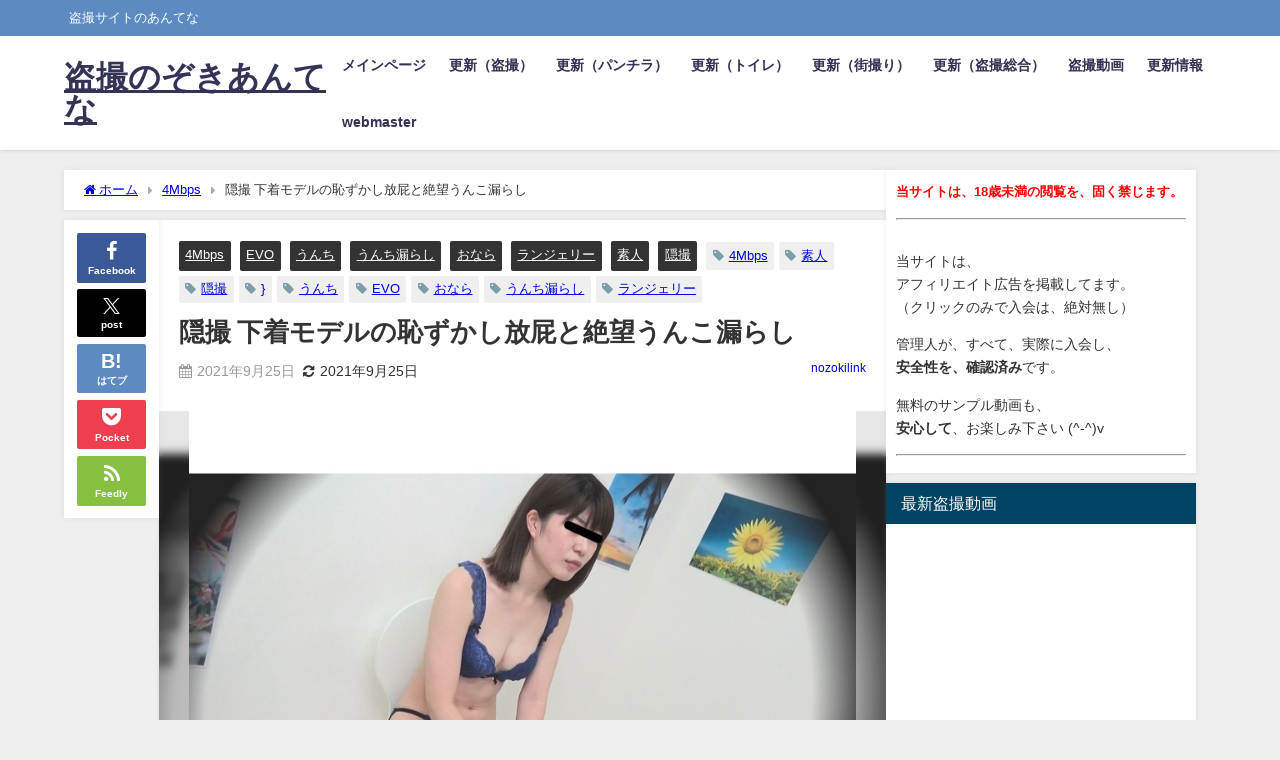

--- FILE ---
content_type: text/html; charset=UTF-8
request_url: https://nozoki.link/%E9%9A%A0%E6%92%AE-%E4%B8%8B%E7%9D%80%E3%83%A2%E3%83%87%E3%83%AB%E3%81%AE%E6%81%A5%E3%81%9A%E3%81%8B%E3%81%97%E6%94%BE%E5%B1%81%E3%81%A8%E7%B5%B6%E6%9C%9B%E3%81%86%E3%82%93%E3%81%93%E6%BC%8F%E3%82%89/?lang=en
body_size: 31998
content:
<!DOCTYPE html>
<html lang="ja">
<head>
<meta charset="utf-8">
<meta http-equiv="X-UA-Compatible" content="IE=edge">
<meta name="viewport" content="width=device-width, initial-scale=1" />
<title>隠撮 下着モデルの恥ずかし放屁と絶望うんこ漏らし</title>
<meta name="description" content="可愛くちょっとエッチな下着に身を包んだモデルたち、慣れた者は得意げに、経験の浅い娘は恥ずかしがりながら撮影を進めていく…。しかしちょっとしたアクシデントが発生！おならが出ちゃった！！カメラマンに聞かれ">
<meta name="thumbnail" content="https://nozoki.link/wp-content/uploads/127651_1-150x150.jpg" /><!-- Diver OGP -->
<meta property="og:locale" content="ja_JP" />
<meta property="og:title" content="隠撮 下着モデルの恥ずかし放屁と絶望うんこ漏らし" />
<meta property="og:description" content="可愛くちょっとエッチな下着に身を包んだモデルたち、慣れた者は得意げに、経験の浅い娘は恥ずかしがりながら撮影を進めていく…。しかしちょっとしたアクシデントが発生！おならが出ちゃった！！カメラマンに聞かれ" />
<meta property="og:type" content="article" />
<meta property="og:url" content="https://nozoki.link/%e9%9a%a0%e6%92%ae-%e4%b8%8b%e7%9d%80%e3%83%a2%e3%83%87%e3%83%ab%e3%81%ae%e6%81%a5%e3%81%9a%e3%81%8b%e3%81%97%e6%94%be%e5%b1%81%e3%81%a8%e7%b5%b6%e6%9c%9b%e3%81%86%e3%82%93%e3%81%93%e6%bc%8f%e3%82%89/" />
<meta property="og:image" content="https://nozoki.link/wp-content/uploads/127651_1.jpg" />
<meta property="og:site_name" content="盗撮のぞきあんてな" />
<meta name="twitter:card" content="summary_large_image" />
<meta name="twitter:title" content="隠撮 下着モデルの恥ずかし放屁と絶望うんこ漏らし" />
<meta name="twitter:url" content="https://nozoki.link/%e9%9a%a0%e6%92%ae-%e4%b8%8b%e7%9d%80%e3%83%a2%e3%83%87%e3%83%ab%e3%81%ae%e6%81%a5%e3%81%9a%e3%81%8b%e3%81%97%e6%94%be%e5%b1%81%e3%81%a8%e7%b5%b6%e6%9c%9b%e3%81%86%e3%82%93%e3%81%93%e6%bc%8f%e3%82%89/" />
<meta name="twitter:description" content="可愛くちょっとエッチな下着に身を包んだモデルたち、慣れた者は得意げに、経験の浅い娘は恥ずかしがりながら撮影を進めていく…。しかしちょっとしたアクシデントが発生！おならが出ちゃった！！カメラマンに聞かれ" />
<meta name="twitter:image" content="https://nozoki.link/wp-content/uploads/127651_1.jpg" />
<!-- / Diver OGP -->
<link rel="canonical" href="https://nozoki.link/%e9%9a%a0%e6%92%ae-%e4%b8%8b%e7%9d%80%e3%83%a2%e3%83%87%e3%83%ab%e3%81%ae%e6%81%a5%e3%81%9a%e3%81%8b%e3%81%97%e6%94%be%e5%b1%81%e3%81%a8%e7%b5%b6%e6%9c%9b%e3%81%86%e3%82%93%e3%81%93%e6%bc%8f%e3%82%89/">
<link rel="shortcut icon" href="">
<!--[if IE]>
		<link rel="shortcut icon" href="">
<![endif]-->
<link rel="apple-touch-icon" href="" />
<meta name='robots' content='max-image-preview' />
	<style>img:is([sizes="auto" i], [sizes^="auto," i]) { contain-intrinsic-size: 3000px 1500px }</style>
	<link rel='dns-prefetch' href='//cdnjs.cloudflare.com' />
<link rel="alternate" type="application/rss+xml" title="盗撮のぞきあんてな &raquo; フィード" href="https://nozoki.link/feed/" />
<link rel='stylesheet'  href='https://nozoki.link/wp-includes/css/dist/block-library/style.min.css?ver=6.7.4&#038;theme=6.1.01'  media='all'>
<style id='global-styles-inline-css' type='text/css'>
:root{--wp--preset--aspect-ratio--square: 1;--wp--preset--aspect-ratio--4-3: 4/3;--wp--preset--aspect-ratio--3-4: 3/4;--wp--preset--aspect-ratio--3-2: 3/2;--wp--preset--aspect-ratio--2-3: 2/3;--wp--preset--aspect-ratio--16-9: 16/9;--wp--preset--aspect-ratio--9-16: 9/16;--wp--preset--color--black: #000000;--wp--preset--color--cyan-bluish-gray: #abb8c3;--wp--preset--color--white: #ffffff;--wp--preset--color--pale-pink: #f78da7;--wp--preset--color--vivid-red: #cf2e2e;--wp--preset--color--luminous-vivid-orange: #ff6900;--wp--preset--color--luminous-vivid-amber: #fcb900;--wp--preset--color--light-green-cyan: #7bdcb5;--wp--preset--color--vivid-green-cyan: #00d084;--wp--preset--color--pale-cyan-blue: #8ed1fc;--wp--preset--color--vivid-cyan-blue: #0693e3;--wp--preset--color--vivid-purple: #9b51e0;--wp--preset--color--light-blue: #70b8f1;--wp--preset--color--light-red: #ff8178;--wp--preset--color--light-green: #2ac113;--wp--preset--color--light-yellow: #ffe822;--wp--preset--color--light-orange: #ffa30d;--wp--preset--color--blue: #00f;--wp--preset--color--red: #f00;--wp--preset--color--purple: #674970;--wp--preset--color--gray: #ccc;--wp--preset--gradient--vivid-cyan-blue-to-vivid-purple: linear-gradient(135deg,rgba(6,147,227,1) 0%,rgb(155,81,224) 100%);--wp--preset--gradient--light-green-cyan-to-vivid-green-cyan: linear-gradient(135deg,rgb(122,220,180) 0%,rgb(0,208,130) 100%);--wp--preset--gradient--luminous-vivid-amber-to-luminous-vivid-orange: linear-gradient(135deg,rgba(252,185,0,1) 0%,rgba(255,105,0,1) 100%);--wp--preset--gradient--luminous-vivid-orange-to-vivid-red: linear-gradient(135deg,rgba(255,105,0,1) 0%,rgb(207,46,46) 100%);--wp--preset--gradient--very-light-gray-to-cyan-bluish-gray: linear-gradient(135deg,rgb(238,238,238) 0%,rgb(169,184,195) 100%);--wp--preset--gradient--cool-to-warm-spectrum: linear-gradient(135deg,rgb(74,234,220) 0%,rgb(151,120,209) 20%,rgb(207,42,186) 40%,rgb(238,44,130) 60%,rgb(251,105,98) 80%,rgb(254,248,76) 100%);--wp--preset--gradient--blush-light-purple: linear-gradient(135deg,rgb(255,206,236) 0%,rgb(152,150,240) 100%);--wp--preset--gradient--blush-bordeaux: linear-gradient(135deg,rgb(254,205,165) 0%,rgb(254,45,45) 50%,rgb(107,0,62) 100%);--wp--preset--gradient--luminous-dusk: linear-gradient(135deg,rgb(255,203,112) 0%,rgb(199,81,192) 50%,rgb(65,88,208) 100%);--wp--preset--gradient--pale-ocean: linear-gradient(135deg,rgb(255,245,203) 0%,rgb(182,227,212) 50%,rgb(51,167,181) 100%);--wp--preset--gradient--electric-grass: linear-gradient(135deg,rgb(202,248,128) 0%,rgb(113,206,126) 100%);--wp--preset--gradient--midnight: linear-gradient(135deg,rgb(2,3,129) 0%,rgb(40,116,252) 100%);--wp--preset--font-size--small: .8em;--wp--preset--font-size--medium: 1em;--wp--preset--font-size--large: 1.2em;--wp--preset--font-size--x-large: 42px;--wp--preset--font-size--xlarge: 1.5em;--wp--preset--font-size--xxlarge: 2em;--wp--preset--spacing--20: 0.44rem;--wp--preset--spacing--30: 0.67rem;--wp--preset--spacing--40: 1rem;--wp--preset--spacing--50: 1.5rem;--wp--preset--spacing--60: 2.25rem;--wp--preset--spacing--70: 3.38rem;--wp--preset--spacing--80: 5.06rem;--wp--preset--shadow--natural: 6px 6px 9px rgba(0, 0, 0, 0.2);--wp--preset--shadow--deep: 12px 12px 50px rgba(0, 0, 0, 0.4);--wp--preset--shadow--sharp: 6px 6px 0px rgba(0, 0, 0, 0.2);--wp--preset--shadow--outlined: 6px 6px 0px -3px rgba(255, 255, 255, 1), 6px 6px rgba(0, 0, 0, 1);--wp--preset--shadow--crisp: 6px 6px 0px rgba(0, 0, 0, 1);--wp--custom--spacing--small: max(1.25rem, 5vw);--wp--custom--spacing--medium: clamp(2rem, 8vw, calc(4 * var(--wp--style--block-gap)));--wp--custom--spacing--large: clamp(4rem, 10vw, 8rem);--wp--custom--spacing--outer: var(--wp--custom--spacing--small, 1.25rem);--wp--custom--typography--font-size--huge: clamp(2.25rem, 4vw, 2.75rem);--wp--custom--typography--font-size--gigantic: clamp(2.75rem, 6vw, 3.25rem);--wp--custom--typography--font-size--colossal: clamp(3.25rem, 8vw, 6.25rem);--wp--custom--typography--line-height--tiny: 1.15;--wp--custom--typography--line-height--small: 1.2;--wp--custom--typography--line-height--medium: 1.4;--wp--custom--typography--line-height--normal: 1.6;}:root { --wp--style--global--content-size: 769px;--wp--style--global--wide-size: 1240px; }:where(body) { margin: 0; }.wp-site-blocks > .alignleft { float: left; margin-right: 2em; }.wp-site-blocks > .alignright { float: right; margin-left: 2em; }.wp-site-blocks > .aligncenter { justify-content: center; margin-left: auto; margin-right: auto; }:where(.wp-site-blocks) > * { margin-block-start: 1.5em; margin-block-end: 0; }:where(.wp-site-blocks) > :first-child { margin-block-start: 0; }:where(.wp-site-blocks) > :last-child { margin-block-end: 0; }:root { --wp--style--block-gap: 1.5em; }:root :where(.is-layout-flow) > :first-child{margin-block-start: 0;}:root :where(.is-layout-flow) > :last-child{margin-block-end: 0;}:root :where(.is-layout-flow) > *{margin-block-start: 1.5em;margin-block-end: 0;}:root :where(.is-layout-constrained) > :first-child{margin-block-start: 0;}:root :where(.is-layout-constrained) > :last-child{margin-block-end: 0;}:root :where(.is-layout-constrained) > *{margin-block-start: 1.5em;margin-block-end: 0;}:root :where(.is-layout-flex){gap: 1.5em;}:root :where(.is-layout-grid){gap: 1.5em;}.is-layout-flow > .alignleft{float: left;margin-inline-start: 0;margin-inline-end: 2em;}.is-layout-flow > .alignright{float: right;margin-inline-start: 2em;margin-inline-end: 0;}.is-layout-flow > .aligncenter{margin-left: auto !important;margin-right: auto !important;}.is-layout-constrained > .alignleft{float: left;margin-inline-start: 0;margin-inline-end: 2em;}.is-layout-constrained > .alignright{float: right;margin-inline-start: 2em;margin-inline-end: 0;}.is-layout-constrained > .aligncenter{margin-left: auto !important;margin-right: auto !important;}.is-layout-constrained > :where(:not(.alignleft):not(.alignright):not(.alignfull)){max-width: var(--wp--style--global--content-size);margin-left: auto !important;margin-right: auto !important;}.is-layout-constrained > .alignwide{max-width: var(--wp--style--global--wide-size);}body .is-layout-flex{display: flex;}.is-layout-flex{flex-wrap: wrap;align-items: center;}.is-layout-flex > :is(*, div){margin: 0;}body .is-layout-grid{display: grid;}.is-layout-grid > :is(*, div){margin: 0;}body{padding-top: 0px;padding-right: 0px;padding-bottom: 0px;padding-left: 0px;}:root :where(.wp-element-button, .wp-block-button__link){background-color: #32373c;border-width: 0;color: #fff;font-family: inherit;font-size: inherit;line-height: inherit;padding: calc(0.667em + 2px) calc(1.333em + 2px);text-decoration: none;}.has-black-color{color: var(--wp--preset--color--black) !important;}.has-cyan-bluish-gray-color{color: var(--wp--preset--color--cyan-bluish-gray) !important;}.has-white-color{color: var(--wp--preset--color--white) !important;}.has-pale-pink-color{color: var(--wp--preset--color--pale-pink) !important;}.has-vivid-red-color{color: var(--wp--preset--color--vivid-red) !important;}.has-luminous-vivid-orange-color{color: var(--wp--preset--color--luminous-vivid-orange) !important;}.has-luminous-vivid-amber-color{color: var(--wp--preset--color--luminous-vivid-amber) !important;}.has-light-green-cyan-color{color: var(--wp--preset--color--light-green-cyan) !important;}.has-vivid-green-cyan-color{color: var(--wp--preset--color--vivid-green-cyan) !important;}.has-pale-cyan-blue-color{color: var(--wp--preset--color--pale-cyan-blue) !important;}.has-vivid-cyan-blue-color{color: var(--wp--preset--color--vivid-cyan-blue) !important;}.has-vivid-purple-color{color: var(--wp--preset--color--vivid-purple) !important;}.has-light-blue-color{color: var(--wp--preset--color--light-blue) !important;}.has-light-red-color{color: var(--wp--preset--color--light-red) !important;}.has-light-green-color{color: var(--wp--preset--color--light-green) !important;}.has-light-yellow-color{color: var(--wp--preset--color--light-yellow) !important;}.has-light-orange-color{color: var(--wp--preset--color--light-orange) !important;}.has-blue-color{color: var(--wp--preset--color--blue) !important;}.has-red-color{color: var(--wp--preset--color--red) !important;}.has-purple-color{color: var(--wp--preset--color--purple) !important;}.has-gray-color{color: var(--wp--preset--color--gray) !important;}.has-black-background-color{background-color: var(--wp--preset--color--black) !important;}.has-cyan-bluish-gray-background-color{background-color: var(--wp--preset--color--cyan-bluish-gray) !important;}.has-white-background-color{background-color: var(--wp--preset--color--white) !important;}.has-pale-pink-background-color{background-color: var(--wp--preset--color--pale-pink) !important;}.has-vivid-red-background-color{background-color: var(--wp--preset--color--vivid-red) !important;}.has-luminous-vivid-orange-background-color{background-color: var(--wp--preset--color--luminous-vivid-orange) !important;}.has-luminous-vivid-amber-background-color{background-color: var(--wp--preset--color--luminous-vivid-amber) !important;}.has-light-green-cyan-background-color{background-color: var(--wp--preset--color--light-green-cyan) !important;}.has-vivid-green-cyan-background-color{background-color: var(--wp--preset--color--vivid-green-cyan) !important;}.has-pale-cyan-blue-background-color{background-color: var(--wp--preset--color--pale-cyan-blue) !important;}.has-vivid-cyan-blue-background-color{background-color: var(--wp--preset--color--vivid-cyan-blue) !important;}.has-vivid-purple-background-color{background-color: var(--wp--preset--color--vivid-purple) !important;}.has-light-blue-background-color{background-color: var(--wp--preset--color--light-blue) !important;}.has-light-red-background-color{background-color: var(--wp--preset--color--light-red) !important;}.has-light-green-background-color{background-color: var(--wp--preset--color--light-green) !important;}.has-light-yellow-background-color{background-color: var(--wp--preset--color--light-yellow) !important;}.has-light-orange-background-color{background-color: var(--wp--preset--color--light-orange) !important;}.has-blue-background-color{background-color: var(--wp--preset--color--blue) !important;}.has-red-background-color{background-color: var(--wp--preset--color--red) !important;}.has-purple-background-color{background-color: var(--wp--preset--color--purple) !important;}.has-gray-background-color{background-color: var(--wp--preset--color--gray) !important;}.has-black-border-color{border-color: var(--wp--preset--color--black) !important;}.has-cyan-bluish-gray-border-color{border-color: var(--wp--preset--color--cyan-bluish-gray) !important;}.has-white-border-color{border-color: var(--wp--preset--color--white) !important;}.has-pale-pink-border-color{border-color: var(--wp--preset--color--pale-pink) !important;}.has-vivid-red-border-color{border-color: var(--wp--preset--color--vivid-red) !important;}.has-luminous-vivid-orange-border-color{border-color: var(--wp--preset--color--luminous-vivid-orange) !important;}.has-luminous-vivid-amber-border-color{border-color: var(--wp--preset--color--luminous-vivid-amber) !important;}.has-light-green-cyan-border-color{border-color: var(--wp--preset--color--light-green-cyan) !important;}.has-vivid-green-cyan-border-color{border-color: var(--wp--preset--color--vivid-green-cyan) !important;}.has-pale-cyan-blue-border-color{border-color: var(--wp--preset--color--pale-cyan-blue) !important;}.has-vivid-cyan-blue-border-color{border-color: var(--wp--preset--color--vivid-cyan-blue) !important;}.has-vivid-purple-border-color{border-color: var(--wp--preset--color--vivid-purple) !important;}.has-light-blue-border-color{border-color: var(--wp--preset--color--light-blue) !important;}.has-light-red-border-color{border-color: var(--wp--preset--color--light-red) !important;}.has-light-green-border-color{border-color: var(--wp--preset--color--light-green) !important;}.has-light-yellow-border-color{border-color: var(--wp--preset--color--light-yellow) !important;}.has-light-orange-border-color{border-color: var(--wp--preset--color--light-orange) !important;}.has-blue-border-color{border-color: var(--wp--preset--color--blue) !important;}.has-red-border-color{border-color: var(--wp--preset--color--red) !important;}.has-purple-border-color{border-color: var(--wp--preset--color--purple) !important;}.has-gray-border-color{border-color: var(--wp--preset--color--gray) !important;}.has-vivid-cyan-blue-to-vivid-purple-gradient-background{background: var(--wp--preset--gradient--vivid-cyan-blue-to-vivid-purple) !important;}.has-light-green-cyan-to-vivid-green-cyan-gradient-background{background: var(--wp--preset--gradient--light-green-cyan-to-vivid-green-cyan) !important;}.has-luminous-vivid-amber-to-luminous-vivid-orange-gradient-background{background: var(--wp--preset--gradient--luminous-vivid-amber-to-luminous-vivid-orange) !important;}.has-luminous-vivid-orange-to-vivid-red-gradient-background{background: var(--wp--preset--gradient--luminous-vivid-orange-to-vivid-red) !important;}.has-very-light-gray-to-cyan-bluish-gray-gradient-background{background: var(--wp--preset--gradient--very-light-gray-to-cyan-bluish-gray) !important;}.has-cool-to-warm-spectrum-gradient-background{background: var(--wp--preset--gradient--cool-to-warm-spectrum) !important;}.has-blush-light-purple-gradient-background{background: var(--wp--preset--gradient--blush-light-purple) !important;}.has-blush-bordeaux-gradient-background{background: var(--wp--preset--gradient--blush-bordeaux) !important;}.has-luminous-dusk-gradient-background{background: var(--wp--preset--gradient--luminous-dusk) !important;}.has-pale-ocean-gradient-background{background: var(--wp--preset--gradient--pale-ocean) !important;}.has-electric-grass-gradient-background{background: var(--wp--preset--gradient--electric-grass) !important;}.has-midnight-gradient-background{background: var(--wp--preset--gradient--midnight) !important;}.has-small-font-size{font-size: var(--wp--preset--font-size--small) !important;}.has-medium-font-size{font-size: var(--wp--preset--font-size--medium) !important;}.has-large-font-size{font-size: var(--wp--preset--font-size--large) !important;}.has-x-large-font-size{font-size: var(--wp--preset--font-size--x-large) !important;}.has-xlarge-font-size{font-size: var(--wp--preset--font-size--xlarge) !important;}.has-xxlarge-font-size{font-size: var(--wp--preset--font-size--xxlarge) !important;}
:root :where(.wp-block-pullquote){font-size: 1.5em;line-height: 1.6;}
:root :where(.wp-block-group-is-layout-flow) > :first-child{margin-block-start: 0;}:root :where(.wp-block-group-is-layout-flow) > :last-child{margin-block-end: 0;}:root :where(.wp-block-group-is-layout-flow) > *{margin-block-start: 0;margin-block-end: 0;}:root :where(.wp-block-group-is-layout-constrained) > :first-child{margin-block-start: 0;}:root :where(.wp-block-group-is-layout-constrained) > :last-child{margin-block-end: 0;}:root :where(.wp-block-group-is-layout-constrained) > *{margin-block-start: 0;margin-block-end: 0;}:root :where(.wp-block-group-is-layout-flex){gap: 0;}:root :where(.wp-block-group-is-layout-grid){gap: 0;}
</style>
<link rel='stylesheet'  href='https://nozoki.link/wp-content/plugins/jquery-news-ticker/inc/jquery-news-ticker.css?ver=6.7.4&#038;theme=6.1.01'  media='all'>
<link rel='stylesheet'  href='https://nozoki.link/wp-content/themes/diver/css/style.min.css?ver=6.7.4&#038;theme=6.1.01'  media='all'>
<link rel='stylesheet'  href='https://nozoki.link/wp-content/themes/diver/style.css?theme=6.1.01'  media='all'>
<script type="text/javascript"src="https://nozoki.link/wp-includes/js/jquery/jquery.min.js?ver=3.7.1&amp;theme=6.1.01" id="jquery-core-js"></script>
<script type="text/javascript"src="https://nozoki.link/wp-includes/js/jquery/jquery-migrate.min.js?ver=3.4.1&amp;theme=6.1.01" id="jquery-migrate-js"></script>
<script type="text/javascript"src="https://nozoki.link/wp-content/plugins/jquery-news-ticker/inc/jquery-news-ticker.js?ver=6.7.4&amp;theme=6.1.01" id="jquery.news.ticker-js"></script>
<link rel="https://api.w.org/" href="https://nozoki.link/wp-json/" /><link rel="alternate" title="JSON" type="application/json" href="https://nozoki.link/wp-json/wp/v2/posts/10692" /><link rel="EditURI" type="application/rsd+xml" title="RSD" href="https://nozoki.link/xmlrpc.php?rsd" />
<meta name="generator" content="WordPress 6.7.4" />
<link rel='shortlink' href='https://nozoki.link/?p=10692' />
<link rel="alternate" title="oEmbed (JSON)" type="application/json+oembed" href="https://nozoki.link/wp-json/oembed/1.0/embed?url=https%3A%2F%2Fnozoki.link%2F%25e9%259a%25a0%25e6%2592%25ae-%25e4%25b8%258b%25e7%259d%2580%25e3%2583%25a2%25e3%2583%2587%25e3%2583%25ab%25e3%2581%25ae%25e6%2581%25a5%25e3%2581%259a%25e3%2581%258b%25e3%2581%2597%25e6%2594%25be%25e5%25b1%2581%25e3%2581%25a8%25e7%25b5%25b6%25e6%259c%259b%25e3%2581%2586%25e3%2582%2593%25e3%2581%2593%25e6%25bc%258f%25e3%2582%2589%2F" />
<link rel="alternate" title="oEmbed (XML)" type="text/xml+oembed" href="https://nozoki.link/wp-json/oembed/1.0/embed?url=https%3A%2F%2Fnozoki.link%2F%25e9%259a%25a0%25e6%2592%25ae-%25e4%25b8%258b%25e7%259d%2580%25e3%2583%25a2%25e3%2583%2587%25e3%2583%25ab%25e3%2581%25ae%25e6%2581%25a5%25e3%2581%259a%25e3%2581%258b%25e3%2581%2597%25e6%2594%25be%25e5%25b1%2581%25e3%2581%25a8%25e7%25b5%25b6%25e6%259c%259b%25e3%2581%2586%25e3%2582%2593%25e3%2581%2593%25e6%25bc%258f%25e3%2582%2589%2F&#038;format=xml" />
<script type="application/ld+json" class="json-ld">[
    {
        "@context": "https://schema.org",
        "@type": "BlogPosting",
        "mainEntityOfPage": {
            "@type": "WebPage",
            "@id": "https://nozoki.link/%e9%9a%a0%e6%92%ae-%e4%b8%8b%e7%9d%80%e3%83%a2%e3%83%87%e3%83%ab%e3%81%ae%e6%81%a5%e3%81%9a%e3%81%8b%e3%81%97%e6%94%be%e5%b1%81%e3%81%a8%e7%b5%b6%e6%9c%9b%e3%81%86%e3%82%93%e3%81%93%e6%bc%8f%e3%82%89/"
        },
        "headline": "隠撮 下着モデルの恥ずかし放屁と絶望うんこ漏らし",
        "image": [
            "https://nozoki.link/wp-content/uploads/127651_1.jpg",
            "https://nozoki.link/wp-content/uploads/127651_1-300x225.jpg",
            "https://nozoki.link/wp-content/uploads/127651_1-150x150.jpg"
        ],
        "description": "可愛くちょっとエッチな下着に身を包んだモデルたち、慣れた者は得意げに、経験の浅い娘は恥ずかしがりながら撮影を進めていく…。しかしちょっとしたアクシデントが発生！おならが出ちゃった！！カメラマンに聞かれ",
        "datePublished": "2021-09-25T03:34:09+09:00",
        "dateModified": "2021-09-25T03:34:09+09:00",
        "articleSection": [
            "4Mbps",
            "EVO",
            "うんち",
            "うんち漏らし",
            "おなら",
            "ランジェリー",
            "素人",
            "隠撮"
        ],
        "author": {
            "@type": "Person",
            "name": "nozokilink",
            "url": "https://nozoki.link/author/nozokilink/"
        },
        "publisher": {
            "@context": "http://schema.org",
            "@type": "Organization",
            "name": "盗撮のぞきあんてな",
            "description": "盗撮サイトのあんてな",
            "logo": null
        }
    }
]</script>
<style>body{background-image:url('');}</style> <style> #onlynav ul ul,#nav_fixed #nav ul ul,.header-logo #nav ul ul {visibility:hidden;opacity:0;transition:.2s ease-in-out;transform:translateY(10px);}#onlynav ul ul ul,#nav_fixed #nav ul ul ul,.header-logo #nav ul ul ul {transform:translateX(-20px) translateY(0);}#onlynav ul li:hover > ul,#nav_fixed #nav ul li:hover > ul,.header-logo #nav ul li:hover > ul{visibility:visible;opacity:1;transform:translateY(0);}#onlynav ul ul li:hover > ul,#nav_fixed #nav ul ul li:hover > ul,.header-logo #nav ul ul li:hover > ul{transform:translateX(0) translateY(0);}</style><style>body{background-color:#efefef;color:#333333;}:where(a){color:#333355;}:where(a):hover{color:#6495ED}:where(.content){color:#000;}:where(.content) a{color:#6f97bc;}:where(.content) a:hover{color:#6495ED;}.header-wrap,#header ul.sub-menu, #header ul.children,#scrollnav,.description_sp{background:#ffffff;color:#333333}.header-wrap a,#scrollnav a,div.logo_title{color:#333355;}.header-wrap a:hover,div.logo_title:hover{color:#6495ED}.drawer-nav-btn span{background-color:#333355;}.drawer-nav-btn:before,.drawer-nav-btn:after {border-color:#333355;}#scrollnav ul li a{background:rgba(255,255,255,.8);color:#505050}.header_small_menu{background:#5d8ac1;color:#fff}.header_small_menu a{color:#fff}.header_small_menu a:hover{color:#6495ED}#nav_fixed.fixed, #nav_fixed #nav ul ul{background:#ffffff;color:#333333}#nav_fixed.fixed a,#nav_fixed .logo_title{color:#333355}#nav_fixed.fixed a:hover{color:#6495ED}#nav_fixed .drawer-nav-btn:before,#nav_fixed .drawer-nav-btn:after{border-color:#333355;}#nav_fixed .drawer-nav-btn span{background-color:#333355;}#onlynav{background:#fff;color:#333}#onlynav ul li a{color:#333}#onlynav ul ul.sub-menu{background:#fff}#onlynav div > ul > li > a:before{border-color:#333}#onlynav ul > li:hover > a:hover,#onlynav ul>li:hover>a,#onlynav ul>li:hover li:hover>a,#onlynav ul li:hover ul li ul li:hover > a{background:#5d8ac1;color:#fff}#onlynav ul li ul li ul:before{border-left-color:#fff}#onlynav ul li:last-child ul li ul:before{border-right-color:#fff}#bigfooter{background:#fff;color:#333333}#bigfooter a{color:#333355}#bigfooter a:hover{color:#6495ED}#footer{background:#fff;color:#999}#footer a{color:#333355}#footer a:hover{color:#6495ED}#sidebar .widget{background:#fff;color:#333;}#sidebar .widget a{color:#333355;}#sidebar .widget a:hover{color:#6495ED;}.post-box-contents,#main-wrap #pickup_posts_container img,.hentry, #single-main .post-sub,.navigation,.single_thumbnail,.in_loop,#breadcrumb,.pickup-cat-list,.maintop-widget, .mainbottom-widget,#share_plz,.sticky-post-box,.catpage_content_wrap,.cat-post-main{background:#fff;}.post-box{border-color:#eee;}.drawer_content_title,.searchbox_content_title{background:#eee;color:#333;}.drawer-nav,#header_search{background:#fff}.drawer-nav,.drawer-nav a,#header_search,#header_search a{color:#000}#footer_sticky_menu{background:rgba(255,255,255,.8)}.footermenu_col{background:rgba(255,255,255,.8);color:#333;}a.page-numbers{background:#afafaf;color:#fff;}.pagination .current{background:#607d8b;color:#fff;}</style><style>@media screen and (min-width:1201px){#main-wrap,.header-wrap .header-logo,.header_small_content,.bigfooter_wrap,.footer_content,.container_top_widget,.container_bottom_widget{width:90%;}}@media screen and (max-width:1200px){ #main-wrap,.header-wrap .header-logo, .header_small_content, .bigfooter_wrap,.footer_content, .container_top_widget, .container_bottom_widget{width:96%;}}@media screen and (max-width:768px){#main-wrap,.header-wrap .header-logo,.header_small_content,.bigfooter_wrap,.footer_content,.container_top_widget,.container_bottom_widget{width:100%;}}@media screen and (min-width:960px){#sidebar {width:310px;}}</style><style>@media screen and (min-width:1201px){#main-wrap{width:90%;}}@media screen and (max-width:1200px){ #main-wrap{width:96%;}}</style><style type="text/css" id="diver-custom-heading-css">.content h2:where(:not([class])),:where(.is-editor-blocks) :where(.content) h2:not(.sc_heading){color:#fff;background-color:#607d8b;text-align:left;border-radius:5px;}.content h3:where(:not([class])),:where(.is-editor-blocks) :where(.content) h3:not(.sc_heading){color:#000;background-color:#000;text-align:left;border-bottom:2px solid #000;background:transparent;padding-left:0px;padding-right:0px;}.content h4:where(:not([class])),:where(.is-editor-blocks) :where(.content) h4:not(.sc_heading){color:#000;background-color:#000;text-align:left;background:transparent;display:flex;align-items:center;padding:0px;}.content h4:where(:not([class])):before,:where(.is-editor-blocks) :where(.content) h4:not(.sc_heading):before{content:"";width:.6em;height:.6em;margin-right:.6em;background-color:#000;transform:rotate(45deg);}.content h5:where(:not([class])),:where(.is-editor-blocks) :where(.content) h5:not(.sc_heading){color:#000;}</style>
<script src="https://www.youtube.com/iframe_api"></script>

</head>
<body itemscope="itemscope" itemtype="http://schema.org/WebPage" class="post-template-default single single-post postid-10692 single-format-standard wp-embed-responsive  l-sidebar-right">

<div id="container">
<!-- header -->
	<!-- lpページでは表示しない -->
	<div id="header" class="clearfix">
					<header class="header-wrap" role="banner" itemscope="itemscope" itemtype="http://schema.org/WPHeader">
			<div class="header_small_menu clearfix">
		<div class="header_small_content">
			<div id="description">盗撮サイトのあんてな</div>
			<nav class="header_small_menu_right" role="navigation" itemscope="itemscope" itemtype="http://scheme.org/SiteNavigationElement">
							</nav>
		</div>
	</div>

			<div class="header-logo clearfix">
				

				<!-- /Navigation -->

								<div id="logo">
										<a href="https://nozoki.link/">
													<div class="logo_title">盗撮のぞきあんてな</div>
											</a>
				</div>
									<nav id="nav" role="navigation" itemscope="itemscope" itemtype="http://scheme.org/SiteNavigationElement">
						<div class="menu-%e3%82%b0%e3%83%ad%e3%83%bc%e3%83%90%e3%83%ab%e3%83%a1%e3%83%8b%e3%83%a5%e3%83%bc-container"><ul id="mainnavul" class="menu"><li id="menu-item-11" class="menu-item menu-item-type-post_type menu-item-object-page menu-item-11"><a href="https://nozoki.link/%e3%83%a1%e3%82%a4%e3%83%b3%e3%83%9a%e3%83%bc%e3%82%b8/">メインページ</a></li>
<li id="menu-item-15" class="menu-item menu-item-type-post_type menu-item-object-page menu-item-15"><a href="https://nozoki.link/%e7%9b%97%e6%92%ae/">更新（盗撮）</a></li>
<li id="menu-item-14" class="menu-item menu-item-type-post_type menu-item-object-page menu-item-14"><a href="https://nozoki.link/%e3%83%91%e3%83%b3%e3%83%81%e3%83%a9/">更新（パンチラ）</a></li>
<li id="menu-item-24" class="menu-item menu-item-type-post_type menu-item-object-page menu-item-24"><a href="https://nozoki.link/%e5%a5%b3%e5%ad%90%e3%83%88%e3%82%a4%e3%83%ac/">更新（トイレ）</a></li>
<li id="menu-item-23" class="menu-item menu-item-type-post_type menu-item-object-page menu-item-23"><a href="https://nozoki.link/%e8%a1%97%e6%92%ae%e3%82%8a/">更新（街撮り）</a></li>
<li id="menu-item-25" class="menu-item menu-item-type-post_type menu-item-object-page menu-item-25"><a href="https://nozoki.link/%e7%9b%97%e6%92%ae%e7%b7%8f%e5%90%88/">更新（盗撮総合）</a></li>
<li id="menu-item-16" class="menu-item menu-item-type-taxonomy menu-item-object-category menu-item-16"><a href="https://nozoki.link/category/nozoki/">盗撮動画</a></li>
<li id="menu-item-10485" class="menu-item menu-item-type-post_type menu-item-object-page menu-item-10485"><a href="https://nozoki.link/%e6%9b%b4%e6%96%b0%e6%83%85%e5%a0%b1/">更新情報</a></li>
<li id="menu-item-76" class="menu-item menu-item-type-post_type menu-item-object-page menu-item-76"><a href="https://nozoki.link/webmaster/">webmaster</a></li>
</ul></div>					</nav>
							</div>
		</header>
		<nav id="scrollnav" role="navigation" itemscope="itemscope" itemtype="http://scheme.org/SiteNavigationElement">
					</nav>
		
		<div id="nav_fixed">
		<div class="header-logo clearfix">
			<!-- Navigation -->
			

			<!-- /Navigation -->
			<div class="logo clearfix">
				<a href="https://nozoki.link/">
											<div class="logo_title">盗撮のぞきあんてな</div>
									</a>
			</div>
					<nav id="nav" role="navigation" itemscope="itemscope" itemtype="http://scheme.org/SiteNavigationElement">
				<div class="menu-%e3%82%b0%e3%83%ad%e3%83%bc%e3%83%90%e3%83%ab%e3%83%a1%e3%83%8b%e3%83%a5%e3%83%bc-container"><ul id="fixnavul" class="menu"><li class="menu-item menu-item-type-post_type menu-item-object-page menu-item-11"><a href="https://nozoki.link/%e3%83%a1%e3%82%a4%e3%83%b3%e3%83%9a%e3%83%bc%e3%82%b8/">メインページ</a></li>
<li class="menu-item menu-item-type-post_type menu-item-object-page menu-item-15"><a href="https://nozoki.link/%e7%9b%97%e6%92%ae/">更新（盗撮）</a></li>
<li class="menu-item menu-item-type-post_type menu-item-object-page menu-item-14"><a href="https://nozoki.link/%e3%83%91%e3%83%b3%e3%83%81%e3%83%a9/">更新（パンチラ）</a></li>
<li class="menu-item menu-item-type-post_type menu-item-object-page menu-item-24"><a href="https://nozoki.link/%e5%a5%b3%e5%ad%90%e3%83%88%e3%82%a4%e3%83%ac/">更新（トイレ）</a></li>
<li class="menu-item menu-item-type-post_type menu-item-object-page menu-item-23"><a href="https://nozoki.link/%e8%a1%97%e6%92%ae%e3%82%8a/">更新（街撮り）</a></li>
<li class="menu-item menu-item-type-post_type menu-item-object-page menu-item-25"><a href="https://nozoki.link/%e7%9b%97%e6%92%ae%e7%b7%8f%e5%90%88/">更新（盗撮総合）</a></li>
<li class="menu-item menu-item-type-taxonomy menu-item-object-category menu-item-16"><a href="https://nozoki.link/category/nozoki/">盗撮動画</a></li>
<li class="menu-item menu-item-type-post_type menu-item-object-page menu-item-10485"><a href="https://nozoki.link/%e6%9b%b4%e6%96%b0%e6%83%85%e5%a0%b1/">更新情報</a></li>
<li class="menu-item menu-item-type-post_type menu-item-object-page menu-item-76"><a href="https://nozoki.link/webmaster/">webmaster</a></li>
</ul></div>			</nav>
				</div>
	</div>
							</div>
	<div class="d_sp">
		</div>
	
	<div id="main-wrap">
	<!-- main -->
		<div class="l-main-container">
		<main id="single-main"  style="margin-right:-330px;padding-right:330px;" role="main">
					
								<div id="breadcrumb"><ul itemscope itemtype="http://schema.org/BreadcrumbList"><li itemprop="itemListElement" itemscope itemtype="http://schema.org/ListItem"><a href="https://nozoki.link/" itemprop="item"><span itemprop="name"><i class="fa fa-home" aria-hidden="true"></i> ホーム</span></a><meta itemprop="position" content="1" /></li><li itemprop="itemListElement" itemscope itemtype="http://schema.org/ListItem"><a href="https://nozoki.link/category/4mbps/" itemprop="item"><span itemprop="name">4Mbps</span></a><meta itemprop="position" content="2" /></li><li itemprop="itemListElement" itemscope itemtype="http://schema.org/ListItem"><span itemprop="name">隠撮 下着モデルの恥ずかし放屁と絶望うんこ漏らし</span><meta itemprop="position" content="3" /></li></ul></div> 
					<div id="content_area" class="fadeIn animated">
						<div class="content_area_side">
	<div id="share_plz" class="sns">

		<a class='facebook' href='http://www.facebook.com/share.php?u=https%3A%2F%2Fnozoki.link%2F%25e9%259a%25a0%25e6%2592%25ae-%25e4%25b8%258b%25e7%259d%2580%25e3%2583%25a2%25e3%2583%2587%25e3%2583%25ab%25e3%2581%25ae%25e6%2581%25a5%25e3%2581%259a%25e3%2581%258b%25e3%2581%2597%25e6%2594%25be%25e5%25b1%2581%25e3%2581%25a8%25e7%25b5%25b6%25e6%259c%259b%25e3%2581%2586%25e3%2582%2593%25e3%2581%2593%25e6%25bc%258f%25e3%2582%2589%2F&title=%E9%9A%A0%E6%92%AE+%E4%B8%8B%E7%9D%80%E3%83%A2%E3%83%87%E3%83%AB%E3%81%AE%E6%81%A5%E3%81%9A%E3%81%8B%E3%81%97%E6%94%BE%E5%B1%81%E3%81%A8%E7%B5%B6%E6%9C%9B%E3%81%86%E3%82%93%E3%81%93%E6%BC%8F%E3%82%89%E3%81%97+-+%E7%9B%97%E6%92%AE%E3%81%AE%E3%81%9E%E3%81%8D%E3%81%82%E3%82%93%E3%81%A6%E3%81%AA'><i class="fa fa-facebook"></i><span class='sns_name'>Facebook</span></a><a class='twitter' href='https://twitter.com/intent/post?url=https%3A%2F%2Fnozoki.link%2F%25e9%259a%25a0%25e6%2592%25ae-%25e4%25b8%258b%25e7%259d%2580%25e3%2583%25a2%25e3%2583%2587%25e3%2583%25ab%25e3%2581%25ae%25e6%2581%25a5%25e3%2581%259a%25e3%2581%258b%25e3%2581%2597%25e6%2594%25be%25e5%25b1%2581%25e3%2581%25a8%25e7%25b5%25b6%25e6%259c%259b%25e3%2581%2586%25e3%2582%2593%25e3%2581%2593%25e6%25bc%258f%25e3%2582%2589%2F&text=%E9%9A%A0%E6%92%AE+%E4%B8%8B%E7%9D%80%E3%83%A2%E3%83%87%E3%83%AB%E3%81%AE%E6%81%A5%E3%81%9A%E3%81%8B%E3%81%97%E6%94%BE%E5%B1%81%E3%81%A8%E7%B5%B6%E6%9C%9B%E3%81%86%E3%82%93%E3%81%93%E6%BC%8F%E3%82%89%E3%81%97+-+%E7%9B%97%E6%92%AE%E3%81%AE%E3%81%9E%E3%81%8D%E3%81%82%E3%82%93%E3%81%A6%E3%81%AA&tw_p=tweetbutton'><svg width="1200" height="1227" viewBox="0 0 1200 1227" fill="currentColor" xmlns="http://www.w3.org/2000/svg">
                <path d="M714.163 519.284L1160.89 0H1055.03L667.137 450.887L357.328 0H0L468.492 681.821L0 1226.37H105.866L515.491 750.218L842.672 1226.37H1200L714.137 519.284H714.163ZM569.165 687.828L521.697 619.934L144.011 79.6944H306.615L611.412 515.685L658.88 583.579L1055.08 1150.3H892.476L569.165 687.854V687.828Z"/>
                </svg><span class='sns_name'>post</span></a><a class='hatebu' href='https://b.hatena.ne.jp/add?mode=confirm&url=https%3A%2F%2Fnozoki.link%2F%25e9%259a%25a0%25e6%2592%25ae-%25e4%25b8%258b%25e7%259d%2580%25e3%2583%25a2%25e3%2583%2587%25e3%2583%25ab%25e3%2581%25ae%25e6%2581%25a5%25e3%2581%259a%25e3%2581%258b%25e3%2581%2597%25e6%2594%25be%25e5%25b1%2581%25e3%2581%25a8%25e7%25b5%25b6%25e6%259c%259b%25e3%2581%2586%25e3%2582%2593%25e3%2581%2593%25e6%25bc%258f%25e3%2582%2589%2F&title=%E9%9A%A0%E6%92%AE+%E4%B8%8B%E7%9D%80%E3%83%A2%E3%83%87%E3%83%AB%E3%81%AE%E6%81%A5%E3%81%9A%E3%81%8B%E3%81%97%E6%94%BE%E5%B1%81%E3%81%A8%E7%B5%B6%E6%9C%9B%E3%81%86%E3%82%93%E3%81%93%E6%BC%8F%E3%82%89%E3%81%97+-+%E7%9B%97%E6%92%AE%E3%81%AE%E3%81%9E%E3%81%8D%E3%81%82%E3%82%93%E3%81%A6%E3%81%AA'><span class='sns_name'>はてブ</span></a><a class='pocket' href='https://getpocket.com/edit?url=https%3A%2F%2Fnozoki.link%2F%25e9%259a%25a0%25e6%2592%25ae-%25e4%25b8%258b%25e7%259d%2580%25e3%2583%25a2%25e3%2583%2587%25e3%2583%25ab%25e3%2581%25ae%25e6%2581%25a5%25e3%2581%259a%25e3%2581%258b%25e3%2581%2597%25e6%2594%25be%25e5%25b1%2581%25e3%2581%25a8%25e7%25b5%25b6%25e6%259c%259b%25e3%2581%2586%25e3%2582%2593%25e3%2581%2593%25e6%25bc%258f%25e3%2582%2589%2F&title=%E9%9A%A0%E6%92%AE+%E4%B8%8B%E7%9D%80%E3%83%A2%E3%83%87%E3%83%AB%E3%81%AE%E6%81%A5%E3%81%9A%E3%81%8B%E3%81%97%E6%94%BE%E5%B1%81%E3%81%A8%E7%B5%B6%E6%9C%9B%E3%81%86%E3%82%93%E3%81%93%E6%BC%8F%E3%82%89%E3%81%97+-+%E7%9B%97%E6%92%AE%E3%81%AE%E3%81%9E%E3%81%8D%E3%81%82%E3%82%93%E3%81%A6%E3%81%AA'><i class="fa fa-get-pocket" aria-hidden="true"></i><span class='sns_name'>Pocket</span></a><a class='feedly' href='https://feedly.com/i/subscription/feed%2Fhttps%3A%2F%2Fnozoki.link%2F%25e9%259a%25a0%25e6%2592%25ae-%25e4%25b8%258b%25e7%259d%2580%25e3%2583%25a2%25e3%2583%2587%25e3%2583%25ab%25e3%2581%25ae%25e6%2581%25a5%25e3%2581%259a%25e3%2581%258b%25e3%2581%2597%25e6%2594%25be%25e5%25b1%2581%25e3%2581%25a8%25e7%25b5%25b6%25e6%259c%259b%25e3%2581%2586%25e3%2582%2593%25e3%2581%2593%25e6%25bc%258f%25e3%2582%2589%2F%2Ffeed'><i class="fa fa-rss" aria-hidden="true"></i><span class='sns_name'>Feedly</span></a>
	</div>
</div>
						<article id="post-10692" class="post-10692 post type-post status-publish format-standard has-post-thumbnail hentry category-4mbps category-evo category-1390 category-1409 category-1392 category-1580 category-1377 category-1366 tag-1372 tag-4mbps tag-evo tag-1393 tag-1413 tag-1395 tag-1581 tag-1380 tag-1374">
							<header>
								<div class="post-meta clearfix">
									<div class="cat-tag">
																					<div class="single-post-category" style="background:"><a href="https://nozoki.link/category/4mbps/" rel="category tag">4Mbps</a></div>
																					<div class="single-post-category" style="background:"><a href="https://nozoki.link/category/evo/" rel="category tag">EVO</a></div>
																					<div class="single-post-category" style="background:"><a href="https://nozoki.link/category/%e3%81%86%e3%82%93%e3%81%a1/" rel="category tag">うんち</a></div>
																					<div class="single-post-category" style="background:"><a href="https://nozoki.link/category/%e3%81%86%e3%82%93%e3%81%a1%e6%bc%8f%e3%82%89%e3%81%97/" rel="category tag">うんち漏らし</a></div>
																					<div class="single-post-category" style="background:"><a href="https://nozoki.link/category/%e3%81%8a%e3%81%aa%e3%82%89/" rel="category tag">おなら</a></div>
																					<div class="single-post-category" style="background:"><a href="https://nozoki.link/category/%e3%83%a9%e3%83%b3%e3%82%b8%e3%82%a7%e3%83%aa%e3%83%bc/" rel="category tag">ランジェリー</a></div>
																					<div class="single-post-category" style="background:"><a href="https://nozoki.link/category/%e7%b4%a0%e4%ba%ba/" rel="category tag">素人</a></div>
																					<div class="single-post-category" style="background:"><a href="https://nozoki.link/category/%e9%9a%a0%e6%92%ae/" rel="category tag">隠撮</a></div>
																				<div class="tag"><a href="https://nozoki.link/tag/4mbps/" rel="tag">4Mbps</a></div><div class="tag"><a href="https://nozoki.link/tag/%e7%b4%a0%e4%ba%ba/" rel="tag">素人</a></div><div class="tag"><a href="https://nozoki.link/tag/%e9%9a%a0%e6%92%ae/" rel="tag">隠撮</a></div><div class="tag"><a href="https://nozoki.link/tag/1372/" rel="tag">}</a></div><div class="tag"><a href="https://nozoki.link/tag/%e3%81%86%e3%82%93%e3%81%a1/" rel="tag">うんち</a></div><div class="tag"><a href="https://nozoki.link/tag/evo/" rel="tag">EVO</a></div><div class="tag"><a href="https://nozoki.link/tag/%e3%81%8a%e3%81%aa%e3%82%89/" rel="tag">おなら</a></div><div class="tag"><a href="https://nozoki.link/tag/%e3%81%86%e3%82%93%e3%81%a1%e6%bc%8f%e3%82%89%e3%81%97/" rel="tag">うんち漏らし</a></div><div class="tag"><a href="https://nozoki.link/tag/%e3%83%a9%e3%83%b3%e3%82%b8%e3%82%a7%e3%83%aa%e3%83%bc/" rel="tag">ランジェリー</a></div>									</div>

									<h1 class="single-post-title entry-title">隠撮 下着モデルの恥ずかし放屁と絶望うんこ漏らし</h1>
									<div class="post-meta-bottom">
																												<time class="single-post-date published updated" datetime="2021-09-25"><i class="fa fa-calendar" aria-hidden="true"></i>2021年9月25日</time>
																												<time class="single-post-date modified" datetime="2021-09-25"><i class="fa fa-refresh" aria-hidden="true"></i>2021年9月25日</time>
																		
									</div>
																			<ul class="post-author vcard author">
										<li class="post-author-thum"></li>
										<li class="post-author-name fn post-author"><a href="https://nozoki.link/author/nozokilink/">nozokilink</a>
										</li>
										</ul>
																	</div>
								<figure class="single_thumbnail lazyload" data-bg="https://nozoki.link/wp-content/uploads/127651_1.jpg"><img src="https://nozoki.link/wp-content/uploads/127651_1.jpg" width="800" height="600" alt="隠撮 下着モデルの恥ずかし放屁と絶望うんこ漏らし"></figure>    
            <div class="share-button sns big" >
                <a class='facebook' href='http://www.facebook.com/share.php?u=https%3A%2F%2Fnozoki.link%2F%25e9%259a%25a0%25e6%2592%25ae-%25e4%25b8%258b%25e7%259d%2580%25e3%2583%25a2%25e3%2583%2587%25e3%2583%25ab%25e3%2581%25ae%25e6%2581%25a5%25e3%2581%259a%25e3%2581%258b%25e3%2581%2597%25e6%2594%25be%25e5%25b1%2581%25e3%2581%25a8%25e7%25b5%25b6%25e6%259c%259b%25e3%2581%2586%25e3%2582%2593%25e3%2581%2593%25e6%25bc%258f%25e3%2582%2589%2F&title=%E9%9A%A0%E6%92%AE+%E4%B8%8B%E7%9D%80%E3%83%A2%E3%83%87%E3%83%AB%E3%81%AE%E6%81%A5%E3%81%9A%E3%81%8B%E3%81%97%E6%94%BE%E5%B1%81%E3%81%A8%E7%B5%B6%E6%9C%9B%E3%81%86%E3%82%93%E3%81%93%E6%BC%8F%E3%82%89%E3%81%97+-+%E7%9B%97%E6%92%AE%E3%81%AE%E3%81%9E%E3%81%8D%E3%81%82%E3%82%93%E3%81%A6%E3%81%AA' target='_blank' rel='noopener noreferrer'><i class="fa fa-facebook"></i><span class='sns_name'>Facebook</span></a><a class='twitter' href='https://twitter.com/intent/post?url=https%3A%2F%2Fnozoki.link%2F%25e9%259a%25a0%25e6%2592%25ae-%25e4%25b8%258b%25e7%259d%2580%25e3%2583%25a2%25e3%2583%2587%25e3%2583%25ab%25e3%2581%25ae%25e6%2581%25a5%25e3%2581%259a%25e3%2581%258b%25e3%2581%2597%25e6%2594%25be%25e5%25b1%2581%25e3%2581%25a8%25e7%25b5%25b6%25e6%259c%259b%25e3%2581%2586%25e3%2582%2593%25e3%2581%2593%25e6%25bc%258f%25e3%2582%2589%2F&text=%E9%9A%A0%E6%92%AE+%E4%B8%8B%E7%9D%80%E3%83%A2%E3%83%87%E3%83%AB%E3%81%AE%E6%81%A5%E3%81%9A%E3%81%8B%E3%81%97%E6%94%BE%E5%B1%81%E3%81%A8%E7%B5%B6%E6%9C%9B%E3%81%86%E3%82%93%E3%81%93%E6%BC%8F%E3%82%89%E3%81%97+-+%E7%9B%97%E6%92%AE%E3%81%AE%E3%81%9E%E3%81%8D%E3%81%82%E3%82%93%E3%81%A6%E3%81%AA&tw_p=tweetbutton' target='_blank' rel='noopener noreferrer'><svg width="1200" height="1227" viewBox="0 0 1200 1227" fill="currentColor" xmlns="http://www.w3.org/2000/svg">
                <path d="M714.163 519.284L1160.89 0H1055.03L667.137 450.887L357.328 0H0L468.492 681.821L0 1226.37H105.866L515.491 750.218L842.672 1226.37H1200L714.137 519.284H714.163ZM569.165 687.828L521.697 619.934L144.011 79.6944H306.615L611.412 515.685L658.88 583.579L1055.08 1150.3H892.476L569.165 687.854V687.828Z"/>
                </svg><span class='sns_name'>post</span></a><a class='hatebu' href='https://b.hatena.ne.jp/add?mode=confirm&url=https%3A%2F%2Fnozoki.link%2F%25e9%259a%25a0%25e6%2592%25ae-%25e4%25b8%258b%25e7%259d%2580%25e3%2583%25a2%25e3%2583%2587%25e3%2583%25ab%25e3%2581%25ae%25e6%2581%25a5%25e3%2581%259a%25e3%2581%258b%25e3%2581%2597%25e6%2594%25be%25e5%25b1%2581%25e3%2581%25a8%25e7%25b5%25b6%25e6%259c%259b%25e3%2581%2586%25e3%2582%2593%25e3%2581%2593%25e6%25bc%258f%25e3%2582%2589%2F&title=%E9%9A%A0%E6%92%AE+%E4%B8%8B%E7%9D%80%E3%83%A2%E3%83%87%E3%83%AB%E3%81%AE%E6%81%A5%E3%81%9A%E3%81%8B%E3%81%97%E6%94%BE%E5%B1%81%E3%81%A8%E7%B5%B6%E6%9C%9B%E3%81%86%E3%82%93%E3%81%93%E6%BC%8F%E3%82%89%E3%81%97+-+%E7%9B%97%E6%92%AE%E3%81%AE%E3%81%9E%E3%81%8D%E3%81%82%E3%82%93%E3%81%A6%E3%81%AA' target='_blank' rel='noopener noreferrer'><span class='sns_name'>はてブ</span></a><a class='line' href='https://line.me/R/msg/text/?%E9%9A%A0%E6%92%AE+%E4%B8%8B%E7%9D%80%E3%83%A2%E3%83%87%E3%83%AB%E3%81%AE%E6%81%A5%E3%81%9A%E3%81%8B%E3%81%97%E6%94%BE%E5%B1%81%E3%81%A8%E7%B5%B6%E6%9C%9B%E3%81%86%E3%82%93%E3%81%93%E6%BC%8F%E3%82%89%E3%81%97+-+%E7%9B%97%E6%92%AE%E3%81%AE%E3%81%9E%E3%81%8D%E3%81%82%E3%82%93%E3%81%A6%E3%81%AA%0Ahttps%3A%2F%2Fnozoki.link%2F%25e9%259a%25a0%25e6%2592%25ae-%25e4%25b8%258b%25e7%259d%2580%25e3%2583%25a2%25e3%2583%2587%25e3%2583%25ab%25e3%2581%25ae%25e6%2581%25a5%25e3%2581%259a%25e3%2581%258b%25e3%2581%2597%25e6%2594%25be%25e5%25b1%2581%25e3%2581%25a8%25e7%25b5%25b6%25e6%259c%259b%25e3%2581%2586%25e3%2582%2593%25e3%2581%2593%25e6%25bc%258f%25e3%2582%2589%2F' target='_blank' rel='noopener noreferrer'><span class="text">LINE</span></a><a class='pocket' href='https://getpocket.com/edit?url=https%3A%2F%2Fnozoki.link%2F%25e9%259a%25a0%25e6%2592%25ae-%25e4%25b8%258b%25e7%259d%2580%25e3%2583%25a2%25e3%2583%2587%25e3%2583%25ab%25e3%2581%25ae%25e6%2581%25a5%25e3%2581%259a%25e3%2581%258b%25e3%2581%2597%25e6%2594%25be%25e5%25b1%2581%25e3%2581%25a8%25e7%25b5%25b6%25e6%259c%259b%25e3%2581%2586%25e3%2582%2593%25e3%2581%2593%25e6%25bc%258f%25e3%2582%2589%2F&title=%E9%9A%A0%E6%92%AE+%E4%B8%8B%E7%9D%80%E3%83%A2%E3%83%87%E3%83%AB%E3%81%AE%E6%81%A5%E3%81%9A%E3%81%8B%E3%81%97%E6%94%BE%E5%B1%81%E3%81%A8%E7%B5%B6%E6%9C%9B%E3%81%86%E3%82%93%E3%81%93%E6%BC%8F%E3%82%89%E3%81%97+-+%E7%9B%97%E6%92%AE%E3%81%AE%E3%81%9E%E3%81%8D%E3%81%82%E3%82%93%E3%81%A6%E3%81%AA' target='_blank' rel='noopener noreferrer'><i class="fa fa-get-pocket" aria-hidden="true"></i><span class='sns_name'>Pocket</span></a><a class='feedly' href='https://feedly.com/i/subscription/feed%2Fhttps%3A%2F%2Fnozoki.link%2F%25e9%259a%25a0%25e6%2592%25ae-%25e4%25b8%258b%25e7%259d%2580%25e3%2583%25a2%25e3%2583%2587%25e3%2583%25ab%25e3%2581%25ae%25e6%2581%25a5%25e3%2581%259a%25e3%2581%258b%25e3%2581%2597%25e6%2594%25be%25e5%25b1%2581%25e3%2581%25a8%25e7%25b5%25b6%25e6%259c%259b%25e3%2581%2586%25e3%2582%2593%25e3%2581%2593%25e6%25bc%258f%25e3%2582%2589%2F%2Ffeed' target='_blank' rel='noopener noreferrer'><i class="fa fa-rss" aria-hidden="true"></i><span class='sns_name'>Feedly</span></a>    
        </div>
    							</header>
							<section class="single-post-main">
																		

									<div class="content">
																		<blockquote><p><img decoding="async" src="https://www.mania-image.net/jade/127651_1.jpg" alt="隠撮 下着モデルの恥ずかし放屁と絶望うんこ漏らし サンプル画像" width="100%"><br />
可愛くちょっとエッチな下着に身を包んだモデルたち、慣れた者は得意げに、経験の浅い娘は恥ずかしがりながら撮影を進めていく…。しかしちょっとしたアクシデントが発生！おならが出ちゃった！！カメラマンに聞かれ恥じらいゲージは上昇。だが撮影は続きとうとうお腹が我慢できなくうんこが土石流のようにブジュジュとパンツ越しに流れ出てしまった！人前での痴態に彼女たちは絶望の表情。じんわり白パンに染み入ったり、パンツの横からモリモリと溢れたり、レースの隙間からニュブブとこし出されたり…そんなハプニングうんこ漏らし女をバッチリ映しちゃった。【JADE独占】<br />
<strong><a href="https://track.bannerbridge.net/clickprod.php?adID=1965097&affID=34760&siteID=194688" target="_blank" rel="noopener nofollow"><span class="marker-under"><strong>隠撮 下着モデルの恥ずかし放屁と絶望うんこ漏らし</strong></span></a><img decoding="async" data-src="https://track.bannerbridge.net/adtprod.php?https://track.bannerbridge.net/clickprod.php?adID=1965097&affID=34760&siteID=194688" width="1" height="1" border="0" class="lazyload" /></strong></p></blockquote>
<p>　<br />
サンプル動画　<br />
（サンプルは、顔モザイク有り、画質もかなり落としてますが、<font color="red"><strong>本編は、顔モザイク無し</strong></font>です）<br />
<center></p>
<div style="position: relative;"> <video id=0 controls width=100% height=auto preload="none" poster=""><source src="https://www.movie-red.com/jade/127651.mp4" type='video/mp4'><a href="https://track.bannerbridge.net/clickprod.php?adID=1965097&affID=34760&siteID=194688" target="_blank" rel="noopener nofollow"><img decoding="async" data-src="https://www.mania-image.net/kenbunroku/more.ico" data-lazy-data-src="https://www.mania-image.net/kenbunroku/more.ico" style="background-color: transparent;position: absolute;top: 10px;right: 20px;z-index: 9999;border-style: none;opacity:0.6;filter:alpha(opacity=60);" class="lazyload" /><br />
    <noscript><br />
    <img decoding="async" data-src="https://www.mania-image.net/kenbunroku/more.ico" style="background-color: transparent;position: absolute;top: 10px;right: 20px;z-index: 9999;border-style: none;opacity:0.6;filter:alpha(opacity=60);" class="lazyload" /><br />
    </noscript></img><br />
    </a> </div>
<p></center><br />
　<br />
　<br />
シリーズ : <strong></strong><br />
ジャンル : 素人　ランジェリー　隠撮　うんち　うんち漏らし　おなら　4Mbps</p>
<p>収録時間 : 3:38:11<br />
ビットレート : 4000 kbps</p>
<p>価格 : <span class="marker-under"><strong>9,709 円</strong></span><br />
　<br />
　</p>
<div class="information">ジェイドの動画は、<br />
収録時間の長さや、フルハイビジョンの高画質・高音質、<br />
マルチアングルで映像が収録されているので、<br />
コストパフォーマンスが高いです。</p>
<p>真性マニアに人気が強く、<b>実は、かなり売れてます。</b></div>
<p>　<br />
　<br />
パッケージ画像<br />
<a href="https://track.bannerbridge.net/clickprod.php?adID=1965097&affID=34760&siteID=194688" target="_blank" rel="noopener nofollow"><img decoding="async" data-src="https://www.mania-image.net/jade/127651_package.jpg" alt="隠撮 下着モデルの恥ずかし放屁と絶望うんこ漏らし サンプル画像" width="100%" class="lazyload" /></a></p>
<p>配信開始日 : 2021/09/25<br />
DVD発売日 : 2021/10/06<br />
収録時間 : 218 分</p>
</p>
<p><center></p>
<div class="sp-danger"><center><a href="https://track.bannerbridge.net/clickprod.php?adID=1965097&affID=34760&siteID=194688" target="_blank" rel="noopener nofollow"><font size="+2"><strong>隠撮 下着モデルの恥ずかし放屁と絶望うんこ漏らし　ダウンロード</strong></font></a></center></div>
<p></center></p>
</p>
<p>無料サンプル画像<br />
<a href="https://track.bannerbridge.net/clickprod.php?adID=1965097&affID=34760&siteID=194688" target="_blank" rel="nofollow noopener"><img decoding="async" data-src="https://www.mania-image.net/jade/127651_1.jpg" width="90%" border="0" alt="隠撮 下着モデルの恥ずかし放屁と絶望うんこ漏らし　サンプル画像1" class="lazyload" /></a><a href="https://track.bannerbridge.net/clickprod.php?adID=1965097&affID=34760&siteID=194688" target="_blank" rel="nofollow noopener"><img decoding="async" data-src="https://www.mania-image.net/jade/127651_2.jpg" width="90%" border="0" alt="隠撮 下着モデルの恥ずかし放屁と絶望うんこ漏らし　サンプル画像2" class="lazyload" /></a><a href="https://track.bannerbridge.net/clickprod.php?adID=1965097&affID=34760&siteID=194688" target="_blank" rel="nofollow noopener"><img decoding="async" data-src="https://www.mania-image.net/jade/127651_3.jpg" width="90%" border="0" alt="隠撮 下着モデルの恥ずかし放屁と絶望うんこ漏らし　サンプル画像3" class="lazyload" /></a><a href="https://track.bannerbridge.net/clickprod.php?adID=1965097&affID=34760&siteID=194688" target="_blank" rel="nofollow noopener"><img decoding="async" data-src="https://www.mania-image.net/jade/127651_4.jpg" width="90%" border="0" alt="隠撮 下着モデルの恥ずかし放屁と絶望うんこ漏らし　サンプル画像4" class="lazyload" /></a><a href="https://track.bannerbridge.net/clickprod.php?adID=1965097&affID=34760&siteID=194688" target="_blank" rel="nofollow noopener"><img decoding="async" data-src="https://www.mania-image.net/jade/127651_5.jpg" width="90%" border="0" alt="隠撮 下着モデルの恥ずかし放屁と絶望うんこ漏らし　サンプル画像5" class="lazyload" /></a><a href="https://track.bannerbridge.net/clickprod.php?adID=1965097&affID=34760&siteID=194688" target="_blank" rel="nofollow noopener"><img decoding="async" data-src="https://www.mania-image.net/jade/127651_6.jpg" width="90%" border="0" alt="隠撮 下着モデルの恥ずかし放屁と絶望うんこ漏らし　サンプル画像6" class="lazyload" /></a><a href="https://track.bannerbridge.net/clickprod.php?adID=1965097&affID=34760&siteID=194688" target="_blank" rel="nofollow noopener"><img decoding="async" data-src="https://www.mania-image.net/jade/127651_7.jpg" width="90%" border="0" alt="隠撮 下着モデルの恥ずかし放屁と絶望うんこ漏らし　サンプル画像7" class="lazyload" /></a><a href="https://track.bannerbridge.net/clickprod.php?adID=1965097&affID=34760&siteID=194688" target="_blank" rel="nofollow noopener"><img decoding="async" data-src="https://www.mania-image.net/jade/127651_8.jpg" width="90%" border="0" alt="隠撮 下着モデルの恥ずかし放屁と絶望うんこ漏らし　サンプル画像8" class="lazyload" /></a><a href="https://track.bannerbridge.net/clickprod.php?adID=1965097&affID=34760&siteID=194688" target="_blank" rel="nofollow noopener"><img decoding="async" data-src="https://www.mania-image.net/jade/127651_9.jpg" width="90%" border="0" alt="隠撮 下着モデルの恥ずかし放屁と絶望うんこ漏らし　サンプル画像9" class="lazyload" /></a><a href="https://track.bannerbridge.net/clickprod.php?adID=1965097&affID=34760&siteID=194688" target="_blank" rel="nofollow noopener"><img decoding="async" data-src="https://www.mania-image.net/jade/127651_10.jpg" width="90%" border="0" alt="隠撮 下着モデルの恥ずかし放屁と絶望うんこ漏らし　サンプル画像10" class="lazyload" /></a><a href="https://track.bannerbridge.net/clickprod.php?adID=1965097&affID=34760&siteID=194688" target="_blank" rel="nofollow noopener"><img decoding="async" data-src="https://www.mania-image.net/jade/127651_11.jpg" width="90%" border="0" alt="隠撮 下着モデルの恥ずかし放屁と絶望うんこ漏らし　サンプル画像11" class="lazyload" /></a><a href="https://track.bannerbridge.net/clickprod.php?adID=1965097&affID=34760&siteID=194688" target="_blank" rel="nofollow noopener"><img decoding="async" data-src="https://www.mania-image.net/jade/127651_12.jpg" width="90%" border="0" alt="隠撮 下着モデルの恥ずかし放屁と絶望うんこ漏らし　サンプル画像12" class="lazyload" /></a><a href="https://track.bannerbridge.net/clickprod.php?adID=1965097&affID=34760&siteID=194688" target="_blank" rel="nofollow noopener"><img decoding="async" data-src="https://www.mania-image.net/jade/127651_13.jpg" width="90%" border="0" alt="隠撮 下着モデルの恥ずかし放屁と絶望うんこ漏らし　サンプル画像13" class="lazyload" /></a><a href="https://track.bannerbridge.net/clickprod.php?adID=1965097&affID=34760&siteID=194688" target="_blank" rel="nofollow noopener"><img decoding="async" data-src="https://www.mania-image.net/jade/127651_14.jpg" width="90%" border="0" alt="隠撮 下着モデルの恥ずかし放屁と絶望うんこ漏らし　サンプル画像14" class="lazyload" /></a><a href="https://track.bannerbridge.net/clickprod.php?adID=1965097&affID=34760&siteID=194688" target="_blank" rel="nofollow noopener"><img decoding="async" data-src="https://www.mania-image.net/jade/127651_15.jpg" width="90%" border="0" alt="隠撮 下着モデルの恥ずかし放屁と絶望うんこ漏らし　サンプル画像15" class="lazyload" /></a><a href="https://track.bannerbridge.net/clickprod.php?adID=1965097&affID=34760&siteID=194688" target="_blank" rel="nofollow noopener"><img decoding="async" data-src="https://www.mania-image.net/jade/127651_16.jpg" width="90%" border="0" alt="隠撮 下着モデルの恥ずかし放屁と絶望うんこ漏らし　サンプル画像16" class="lazyload" /></a><a href="https://track.bannerbridge.net/clickprod.php?adID=1965097&affID=34760&siteID=194688" target="_blank" rel="nofollow noopener"><img decoding="async" data-src="https://www.mania-image.net/jade/127651_17.jpg" width="90%" border="0" alt="隠撮 下着モデルの恥ずかし放屁と絶望うんこ漏らし　サンプル画像17" class="lazyload" /></a><a href="https://track.bannerbridge.net/clickprod.php?adID=1965097&affID=34760&siteID=194688" target="_blank" rel="nofollow noopener"><img decoding="async" data-src="https://www.mania-image.net/jade/127651_18.jpg" width="90%" border="0" alt="隠撮 下着モデルの恥ずかし放屁と絶望うんこ漏らし　サンプル画像18" class="lazyload" /></a><a href="https://track.bannerbridge.net/clickprod.php?adID=1965097&affID=34760&siteID=194688" target="_blank" rel="nofollow noopener"><img decoding="async" data-src="https://www.mania-image.net/jade/127651_19.jpg" width="90%" border="0" alt="隠撮 下着モデルの恥ずかし放屁と絶望うんこ漏らし　サンプル画像19" class="lazyload" /></a><a href="https://track.bannerbridge.net/clickprod.php?adID=1965097&affID=34760&siteID=194688" target="_blank" rel="nofollow noopener"><img decoding="async" data-src="https://www.mania-image.net/jade/127651_20.jpg" width="90%" border="0" alt="隠撮 下着モデルの恥ずかし放屁と絶望うんこ漏らし　サンプル画像20" class="lazyload" /></a><a href="https://track.bannerbridge.net/clickprod.php?adID=1965097&affID=34760&siteID=194688" target="_blank" rel="nofollow noopener"><img decoding="async" data-src="https://www.mania-image.net/jade/127651_21.jpg" width="90%" border="0" alt="隠撮 下着モデルの恥ずかし放屁と絶望うんこ漏らし　サンプル画像21" class="lazyload" /></a><a href="https://track.bannerbridge.net/clickprod.php?adID=1965097&affID=34760&siteID=194688" target="_blank" rel="nofollow noopener"><img decoding="async" data-src="https://www.mania-image.net/jade/127651_22.jpg" width="90%" border="0" alt="隠撮 下着モデルの恥ずかし放屁と絶望うんこ漏らし　サンプル画像22" class="lazyload" /></a><a href="https://track.bannerbridge.net/clickprod.php?adID=1965097&affID=34760&siteID=194688" target="_blank" rel="nofollow noopener"><img decoding="async" data-src="https://www.mania-image.net/jade/127651_23.jpg" width="90%" border="0" alt="隠撮 下着モデルの恥ずかし放屁と絶望うんこ漏らし　サンプル画像23" class="lazyload" /></a><a href="https://track.bannerbridge.net/clickprod.php?adID=1965097&affID=34760&siteID=194688" target="_blank" rel="nofollow noopener"><img decoding="async" data-src="https://www.mania-image.net/jade/127651_24.jpg" width="90%" border="0" alt="隠撮 下着モデルの恥ずかし放屁と絶望うんこ漏らし　サンプル画像24" class="lazyload" /></a></p>
</p>
<p><center></p>
<div class="sp-danger"><center><a href="https://track.bannerbridge.net/clickprod.php?adID=1965097&affID=34760&siteID=194688" target="_blank" rel="noopener nofollow"><font size="+2"><strong>隠撮 下着モデルの恥ずかし放屁と絶望うんこ漏らし　ダウンロード</strong></font></a></center></div>
<p></center></p>
</p>
<p>月額視聴 :  -<br />
視聴制限 :  -<br />
VR動画 :  -</p>
<p>商品番号 : DLEE-538<br />
お気に入り数 : 11</p>
									</div>

									
									<div class="bottom_ad clearfix">
																						
																		</div>

									    
            <div class="share-button sns big" >
                <a class='facebook' href='http://www.facebook.com/share.php?u=https%3A%2F%2Fnozoki.link%2F%25e9%259a%25a0%25e6%2592%25ae-%25e4%25b8%258b%25e7%259d%2580%25e3%2583%25a2%25e3%2583%2587%25e3%2583%25ab%25e3%2581%25ae%25e6%2581%25a5%25e3%2581%259a%25e3%2581%258b%25e3%2581%2597%25e6%2594%25be%25e5%25b1%2581%25e3%2581%25a8%25e7%25b5%25b6%25e6%259c%259b%25e3%2581%2586%25e3%2582%2593%25e3%2581%2593%25e6%25bc%258f%25e3%2582%2589%2F&title=%E9%9A%A0%E6%92%AE+%E4%B8%8B%E7%9D%80%E3%83%A2%E3%83%87%E3%83%AB%E3%81%AE%E6%81%A5%E3%81%9A%E3%81%8B%E3%81%97%E6%94%BE%E5%B1%81%E3%81%A8%E7%B5%B6%E6%9C%9B%E3%81%86%E3%82%93%E3%81%93%E6%BC%8F%E3%82%89%E3%81%97+-+%E7%9B%97%E6%92%AE%E3%81%AE%E3%81%9E%E3%81%8D%E3%81%82%E3%82%93%E3%81%A6%E3%81%AA' target='_blank' rel='noopener noreferrer'><i class="fa fa-facebook"></i><span class='sns_name'>Facebook</span></a><a class='twitter' href='https://twitter.com/intent/post?url=https%3A%2F%2Fnozoki.link%2F%25e9%259a%25a0%25e6%2592%25ae-%25e4%25b8%258b%25e7%259d%2580%25e3%2583%25a2%25e3%2583%2587%25e3%2583%25ab%25e3%2581%25ae%25e6%2581%25a5%25e3%2581%259a%25e3%2581%258b%25e3%2581%2597%25e6%2594%25be%25e5%25b1%2581%25e3%2581%25a8%25e7%25b5%25b6%25e6%259c%259b%25e3%2581%2586%25e3%2582%2593%25e3%2581%2593%25e6%25bc%258f%25e3%2582%2589%2F&text=%E9%9A%A0%E6%92%AE+%E4%B8%8B%E7%9D%80%E3%83%A2%E3%83%87%E3%83%AB%E3%81%AE%E6%81%A5%E3%81%9A%E3%81%8B%E3%81%97%E6%94%BE%E5%B1%81%E3%81%A8%E7%B5%B6%E6%9C%9B%E3%81%86%E3%82%93%E3%81%93%E6%BC%8F%E3%82%89%E3%81%97+-+%E7%9B%97%E6%92%AE%E3%81%AE%E3%81%9E%E3%81%8D%E3%81%82%E3%82%93%E3%81%A6%E3%81%AA&tw_p=tweetbutton' target='_blank' rel='noopener noreferrer'><svg width="1200" height="1227" viewBox="0 0 1200 1227" fill="currentColor" xmlns="http://www.w3.org/2000/svg">
                <path d="M714.163 519.284L1160.89 0H1055.03L667.137 450.887L357.328 0H0L468.492 681.821L0 1226.37H105.866L515.491 750.218L842.672 1226.37H1200L714.137 519.284H714.163ZM569.165 687.828L521.697 619.934L144.011 79.6944H306.615L611.412 515.685L658.88 583.579L1055.08 1150.3H892.476L569.165 687.854V687.828Z"/>
                </svg><span class='sns_name'>post</span></a><a class='hatebu' href='https://b.hatena.ne.jp/add?mode=confirm&url=https%3A%2F%2Fnozoki.link%2F%25e9%259a%25a0%25e6%2592%25ae-%25e4%25b8%258b%25e7%259d%2580%25e3%2583%25a2%25e3%2583%2587%25e3%2583%25ab%25e3%2581%25ae%25e6%2581%25a5%25e3%2581%259a%25e3%2581%258b%25e3%2581%2597%25e6%2594%25be%25e5%25b1%2581%25e3%2581%25a8%25e7%25b5%25b6%25e6%259c%259b%25e3%2581%2586%25e3%2582%2593%25e3%2581%2593%25e6%25bc%258f%25e3%2582%2589%2F&title=%E9%9A%A0%E6%92%AE+%E4%B8%8B%E7%9D%80%E3%83%A2%E3%83%87%E3%83%AB%E3%81%AE%E6%81%A5%E3%81%9A%E3%81%8B%E3%81%97%E6%94%BE%E5%B1%81%E3%81%A8%E7%B5%B6%E6%9C%9B%E3%81%86%E3%82%93%E3%81%93%E6%BC%8F%E3%82%89%E3%81%97+-+%E7%9B%97%E6%92%AE%E3%81%AE%E3%81%9E%E3%81%8D%E3%81%82%E3%82%93%E3%81%A6%E3%81%AA' target='_blank' rel='noopener noreferrer'><span class='sns_name'>はてブ</span></a><a class='line' href='https://line.me/R/msg/text/?%E9%9A%A0%E6%92%AE+%E4%B8%8B%E7%9D%80%E3%83%A2%E3%83%87%E3%83%AB%E3%81%AE%E6%81%A5%E3%81%9A%E3%81%8B%E3%81%97%E6%94%BE%E5%B1%81%E3%81%A8%E7%B5%B6%E6%9C%9B%E3%81%86%E3%82%93%E3%81%93%E6%BC%8F%E3%82%89%E3%81%97+-+%E7%9B%97%E6%92%AE%E3%81%AE%E3%81%9E%E3%81%8D%E3%81%82%E3%82%93%E3%81%A6%E3%81%AA%0Ahttps%3A%2F%2Fnozoki.link%2F%25e9%259a%25a0%25e6%2592%25ae-%25e4%25b8%258b%25e7%259d%2580%25e3%2583%25a2%25e3%2583%2587%25e3%2583%25ab%25e3%2581%25ae%25e6%2581%25a5%25e3%2581%259a%25e3%2581%258b%25e3%2581%2597%25e6%2594%25be%25e5%25b1%2581%25e3%2581%25a8%25e7%25b5%25b6%25e6%259c%259b%25e3%2581%2586%25e3%2582%2593%25e3%2581%2593%25e6%25bc%258f%25e3%2582%2589%2F' target='_blank' rel='noopener noreferrer'><span class="text">LINE</span></a><a class='pocket' href='https://getpocket.com/edit?url=https%3A%2F%2Fnozoki.link%2F%25e9%259a%25a0%25e6%2592%25ae-%25e4%25b8%258b%25e7%259d%2580%25e3%2583%25a2%25e3%2583%2587%25e3%2583%25ab%25e3%2581%25ae%25e6%2581%25a5%25e3%2581%259a%25e3%2581%258b%25e3%2581%2597%25e6%2594%25be%25e5%25b1%2581%25e3%2581%25a8%25e7%25b5%25b6%25e6%259c%259b%25e3%2581%2586%25e3%2582%2593%25e3%2581%2593%25e6%25bc%258f%25e3%2582%2589%2F&title=%E9%9A%A0%E6%92%AE+%E4%B8%8B%E7%9D%80%E3%83%A2%E3%83%87%E3%83%AB%E3%81%AE%E6%81%A5%E3%81%9A%E3%81%8B%E3%81%97%E6%94%BE%E5%B1%81%E3%81%A8%E7%B5%B6%E6%9C%9B%E3%81%86%E3%82%93%E3%81%93%E6%BC%8F%E3%82%89%E3%81%97+-+%E7%9B%97%E6%92%AE%E3%81%AE%E3%81%9E%E3%81%8D%E3%81%82%E3%82%93%E3%81%A6%E3%81%AA' target='_blank' rel='noopener noreferrer'><i class="fa fa-get-pocket" aria-hidden="true"></i><span class='sns_name'>Pocket</span></a><a class='feedly' href='https://feedly.com/i/subscription/feed%2Fhttps%3A%2F%2Fnozoki.link%2F%25e9%259a%25a0%25e6%2592%25ae-%25e4%25b8%258b%25e7%259d%2580%25e3%2583%25a2%25e3%2583%2587%25e3%2583%25ab%25e3%2581%25ae%25e6%2581%25a5%25e3%2581%259a%25e3%2581%258b%25e3%2581%2597%25e6%2594%25be%25e5%25b1%2581%25e3%2581%25a8%25e7%25b5%25b6%25e6%259c%259b%25e3%2581%2586%25e3%2582%2593%25e3%2581%2593%25e6%25bc%258f%25e3%2582%2589%2F%2Ffeed' target='_blank' rel='noopener noreferrer'><i class="fa fa-rss" aria-hidden="true"></i><span class='sns_name'>Feedly</span></a>    
        </div>
    									  <div class="post_footer_author_title">この記事を書いた人</div>
  <div class="post_footer_author clearfix">
  <div class="post_author_user clearfix vcard author">
    <div class="post_thum">
      <ul class="profile_sns">
        
      </ul>
    </div>
    <div class="post_author_user_meta">
      <div class="post-author fn"><a href="https://nozoki.link/author/nozokilink/">nozokilink</a></div>
      <div class="post-description"></div>
    </div>
  </div>
        <div class="post_footer_author_title_post">最近書いた記事</div>
    <div class="author-post-wrap">
          <div class="author-post hvr-fade-post">
      <a href="https://nozoki.link/%e3%82%b8%e3%82%a7%e3%82%a4%e3%83%89%e3%83%8d%e3%83%83%e3%83%88-%e3%81%8a%e3%81%97%e3%81%a3%e3%81%93%e5%a3%b2%e4%b8%8a%e3%83%a9%e3%83%b3%e3%82%ad%e3%83%b3%e3%82%b0-vol-11/" title="ジェイドネット おしっこ売上ランキング Vol.11" rel="bookmark">
        <figure class="author-post-thumb post-box-thumbnail__wrap">
          <img src="[data-uri]" width="150" height="150" alt="ジェイドネット おしっこ売上ランキング Vol.11" loading="lazy" data-src="https://nozoki.link/wp-content/uploads/147738_1-1-150x150.jpg" class="lazyload">                    <div class="author-post-cat"><span style="background:">4Mbps</span></div>
        </figure>
        <div class="author-post-meta">
          <div class="author-post-title">ジェイドネット おしっこ売上ランキング Vol.11</div>
        </div>
      </a>
      </div>
            <div class="author-post hvr-fade-post">
      <a href="https://nozoki.link/%e3%82%b8%e3%82%a7%e3%82%a4%e3%83%89%e3%83%8d%e3%83%83%e3%83%88-%e3%82%aa%e3%83%8a%e3%83%8b%e3%83%bc%e5%a3%b2%e4%b8%8a%e3%83%a9%e3%83%b3%e3%82%ad%e3%83%b3%e3%82%b0-vol-6/" title="ジェイドネット オナニー売上ランキング Vol.6" rel="bookmark">
        <figure class="author-post-thumb post-box-thumbnail__wrap">
          <img src="[data-uri]" width="150" height="150" alt="ジェイドネット オナニー売上ランキング Vol.6" loading="lazy" data-src="https://nozoki.link/wp-content/uploads/147739_1-1-150x150.jpg" class="lazyload">                    <div class="author-post-cat"><span style="background:">4Mbps</span></div>
        </figure>
        <div class="author-post-meta">
          <div class="author-post-title">ジェイドネット オナニー売上ランキング Vol.6</div>
        </div>
      </a>
      </div>
            <div class="author-post hvr-fade-post">
      <a href="https://nozoki.link/%e3%83%9e%e3%83%b3%e9%96%8b%e3%81%8d%e3%82%af%e3%83%aa%e3%82%80%e3%81%8d%e9%81%8e%e3%81%8e%e5%a4%b1%e7%a6%81%e3%82%aa%e3%83%8a%e3%83%8b%e3%82%b9%e3%83%88/" title="マン開きクリむき過ぎ失禁オナニスト" rel="bookmark">
        <figure class="author-post-thumb post-box-thumbnail__wrap">
          <img src="[data-uri]" width="150" height="150" alt="マン開きクリむき過ぎ失禁オナニスト" loading="lazy" data-src="https://nozoki.link/wp-content/uploads/147733_1-1-150x150.jpg" class="lazyload">                    <div class="author-post-cat"><span style="background:">4Mbps</span></div>
        </figure>
        <div class="author-post-meta">
          <div class="author-post-title">マン開きクリむき過ぎ失禁オナニスト</div>
        </div>
      </a>
      </div>
            <div class="author-post hvr-fade-post">
      <a href="https://nozoki.link/%e8%81%96%e6%b0%b4%e3%82%b7%e3%83%a3%e3%83%af%e3%83%bc%e8%84%b1%e8%a1%a3%e6%89%80%e3%81%a7%e6%9c%8d%e8%84%b1%e3%81%8e%e3%82%ac%e3%83%9e%e3%83%b3-%e9%a2%a8%e5%91%82%e5%a0%b4%e3%81%a7%e5%b0%bf-2/" title="聖水シャワー脱衣所で服脱ぎガマン 風呂場で尿を放出する女2" rel="bookmark">
        <figure class="author-post-thumb post-box-thumbnail__wrap">
          <img src="[data-uri]" width="150" height="150" alt="聖水シャワー脱衣所で服脱ぎガマン 風呂場で尿を放出する女2" loading="lazy" data-src="https://nozoki.link/wp-content/uploads/147727_1-1-150x150.jpg" class="lazyload">                    <div class="author-post-cat"><span style="background:">4Mbps</span></div>
        </figure>
        <div class="author-post-meta">
          <div class="author-post-title">聖水シャワー脱衣所で服脱ぎガマン 風呂場で尿を放出する女2</div>
        </div>
      </a>
      </div>
            </div>
      </div>
							</section>
							<footer class="article_footer">
								<!-- コメント -->
																<!-- 関連キーワード -->
																		<div class="single_title">関連キーワード</div>
										<div class="tag_area">
											<div class="tag"><a href="https://nozoki.link/tag/1372/" rel="tag">}</a></div><div class="tag"><a href="https://nozoki.link/tag/4mbps/" rel="tag">4Mbps</a></div><div class="tag"><a href="https://nozoki.link/tag/evo/" rel="tag">EVO</a></div><div class="tag"><a href="https://nozoki.link/tag/%e3%81%86%e3%82%93%e3%81%a1/" rel="tag">うんち</a></div><div class="tag"><a href="https://nozoki.link/tag/%e3%81%86%e3%82%93%e3%81%a1%e6%bc%8f%e3%82%89%e3%81%97/" rel="tag">うんち漏らし</a></div><div class="tag"><a href="https://nozoki.link/tag/%e3%81%8a%e3%81%aa%e3%82%89/" rel="tag">おなら</a></div><div class="tag"><a href="https://nozoki.link/tag/%e3%83%a9%e3%83%b3%e3%82%b8%e3%82%a7%e3%83%aa%e3%83%bc/" rel="tag">ランジェリー</a></div><div class="tag"><a href="https://nozoki.link/tag/%e7%b4%a0%e4%ba%ba/" rel="tag">素人</a></div><div class="tag"><a href="https://nozoki.link/tag/%e9%9a%a0%e6%92%ae/" rel="tag">隠撮</a></div>										</div>
									
								<!-- 関連記事 -->
								<div class="single_title"><span class="cat-link"><a href="https://nozoki.link/category/4mbps/" rel="category tag">4Mbps</a>, <a href="https://nozoki.link/category/evo/" rel="category tag">EVO</a>, <a href="https://nozoki.link/category/%e3%81%86%e3%82%93%e3%81%a1/" rel="category tag">うんち</a>, <a href="https://nozoki.link/category/%e3%81%86%e3%82%93%e3%81%a1%e6%bc%8f%e3%82%89%e3%81%97/" rel="category tag">うんち漏らし</a>, <a href="https://nozoki.link/category/%e3%81%8a%e3%81%aa%e3%82%89/" rel="category tag">おなら</a>, <a href="https://nozoki.link/category/%e3%83%a9%e3%83%b3%e3%82%b8%e3%82%a7%e3%83%aa%e3%83%bc/" rel="category tag">ランジェリー</a>, <a href="https://nozoki.link/category/%e7%b4%a0%e4%ba%ba/" rel="category tag">素人</a>, <a href="https://nozoki.link/category/%e9%9a%a0%e6%92%ae/" rel="category tag">隠撮</a></span>の関連記事</div>
<ul class="newpost_list">
			<li class="post_list_wrap clearfix hvr-fade-post">
		<a class="clearfix" href="https://nozoki.link/%e3%82%b8%e3%82%a7%e3%82%a4%e3%83%89%e3%83%8d%e3%83%83%e3%83%88-%e3%81%8a%e3%81%97%e3%81%a3%e3%81%93%e5%a3%b2%e4%b8%8a%e3%83%a9%e3%83%b3%e3%82%ad%e3%83%b3%e3%82%b0-vol-11/" title="ジェイドネット おしっこ売上ランキング Vol.11" rel="bookmark">
		<figure class="post-box-thumbnail__wrap">
		<img src="[data-uri]" width="150" height="150" alt="ジェイドネット おしっこ売上ランキング Vol.11" loading="lazy" data-src="https://nozoki.link/wp-content/uploads/147738_1-1-150x150.jpg" class="lazyload">		</figure>
		<div class="meta">
		<div class="title">ジェイドネット おしっこ売上ランキング Vol.11</div>
		<time class="date" datetime="2025-12-25">
		2025年12月25日		</time>
		</div>
		</a>
		</li>
				<li class="post_list_wrap clearfix hvr-fade-post">
		<a class="clearfix" href="https://nozoki.link/%e3%82%b8%e3%82%a7%e3%82%a4%e3%83%89%e3%83%8d%e3%83%83%e3%83%88-%e3%82%aa%e3%83%8a%e3%83%8b%e3%83%bc%e5%a3%b2%e4%b8%8a%e3%83%a9%e3%83%b3%e3%82%ad%e3%83%b3%e3%82%b0-vol-6/" title="ジェイドネット オナニー売上ランキング Vol.6" rel="bookmark">
		<figure class="post-box-thumbnail__wrap">
		<img src="[data-uri]" width="150" height="150" alt="ジェイドネット オナニー売上ランキング Vol.6" loading="lazy" data-src="https://nozoki.link/wp-content/uploads/147739_1-1-150x150.jpg" class="lazyload">		</figure>
		<div class="meta">
		<div class="title">ジェイドネット オナニー売上ランキング Vol.6</div>
		<time class="date" datetime="2025-12-25">
		2025年12月25日		</time>
		</div>
		</a>
		</li>
				<li class="post_list_wrap clearfix hvr-fade-post">
		<a class="clearfix" href="https://nozoki.link/%e3%83%9e%e3%83%b3%e9%96%8b%e3%81%8d%e3%82%af%e3%83%aa%e3%82%80%e3%81%8d%e9%81%8e%e3%81%8e%e5%a4%b1%e7%a6%81%e3%82%aa%e3%83%8a%e3%83%8b%e3%82%b9%e3%83%88/" title="マン開きクリむき過ぎ失禁オナニスト" rel="bookmark">
		<figure class="post-box-thumbnail__wrap">
		<img src="[data-uri]" width="150" height="150" alt="マン開きクリむき過ぎ失禁オナニスト" loading="lazy" data-src="https://nozoki.link/wp-content/uploads/147733_1-1-150x150.jpg" class="lazyload">		</figure>
		<div class="meta">
		<div class="title">マン開きクリむき過ぎ失禁オナニスト</div>
		<time class="date" datetime="2025-12-25">
		2025年12月25日		</time>
		</div>
		</a>
		</li>
				<li class="post_list_wrap clearfix hvr-fade-post">
		<a class="clearfix" href="https://nozoki.link/%e8%81%96%e6%b0%b4%e3%82%b7%e3%83%a3%e3%83%af%e3%83%bc%e8%84%b1%e8%a1%a3%e6%89%80%e3%81%a7%e6%9c%8d%e8%84%b1%e3%81%8e%e3%82%ac%e3%83%9e%e3%83%b3-%e9%a2%a8%e5%91%82%e5%a0%b4%e3%81%a7%e5%b0%bf-2/" title="聖水シャワー脱衣所で服脱ぎガマン 風呂場で尿を放出する女2" rel="bookmark">
		<figure class="post-box-thumbnail__wrap">
		<img src="[data-uri]" width="150" height="150" alt="聖水シャワー脱衣所で服脱ぎガマン 風呂場で尿を放出する女2" loading="lazy" data-src="https://nozoki.link/wp-content/uploads/147727_1-1-150x150.jpg" class="lazyload">		</figure>
		<div class="meta">
		<div class="title">聖水シャワー脱衣所で服脱ぎガマン 風呂場で尿を放出する女2</div>
		<time class="date" datetime="2025-12-25">
		2025年12月25日		</time>
		</div>
		</a>
		</li>
				<li class="post_list_wrap clearfix hvr-fade-post">
		<a class="clearfix" href="https://nozoki.link/%e6%82%aa%e5%be%b3%e3%82%bf%e3%82%af%e3%82%b7%e3%83%bc%e8%bb%8a%e5%86%85%e3%81%8a%e3%81%97%e3%81%a3%e3%81%93%e6%bc%8f%e3%82%89%e3%81%97/" title="悪徳タクシー車内おしっこ漏らし" rel="bookmark">
		<figure class="post-box-thumbnail__wrap">
		<img src="[data-uri]" width="150" height="150" alt="悪徳タクシー車内おしっこ漏らし" loading="lazy" data-src="https://nozoki.link/wp-content/uploads/147735_1-1-150x150.jpg" class="lazyload">		</figure>
		<div class="meta">
		<div class="title">悪徳タクシー車内おしっこ漏らし</div>
		<time class="date" datetime="2025-12-25">
		2025年12月25日		</time>
		</div>
		</a>
		</li>
				<li class="post_list_wrap clearfix hvr-fade-post">
		<a class="clearfix" href="https://nozoki.link/%e7%b5%82%e9%9b%bb%e3%81%86%e3%82%93%e3%81%93%e6%bc%8f%e3%82%89%e3%81%97/" title="終電うんこ漏らし" rel="bookmark">
		<figure class="post-box-thumbnail__wrap">
		<img src="[data-uri]" width="150" height="150" alt="終電うんこ漏らし" loading="lazy" data-src="https://nozoki.link/wp-content/uploads/147728_1-1-150x150.jpg" class="lazyload">		</figure>
		<div class="meta">
		<div class="title">終電うんこ漏らし</div>
		<time class="date" datetime="2025-12-25">
		2025年12月25日		</time>
		</div>
		</a>
		</li>
		</ul>
															</footer>
						</article>
					</div>
					<!-- CTA -->
										<!-- navigation -->
					<ul class='navigation-post '><li class='navigation-post__item previous_post container-has-bg'><a class='navigation-post__link' href='https://nozoki.link/%e8%a6%8b%e3%81%a4%e3%81%8b%e3%81%a3%e3%81%a6%e3%82%82%e3%82%84%e3%82%81%e3%82%89%e3%82%8c%e3%81%aa%e3%81%84-%e3%81%b6%e3%81%a3%e9%a3%9b%e3%81%b3%e3%83%87%e3%82%a3%e3%83%ab%e3%83%89%e3%82%aa%e3%83%8a/'><div class="navigation-post__thumb"><img src="[data-uri]" width="300" height="225" alt="見つかってもやめられない ぶっ飛びディルドオナニー" loading="lazy" data-src="https://nozoki.link/wp-content/uploads/127662_1-300x225.jpg" class="lazyload"></div><div class='navigation-post__title'>見つかってもやめられない ぶっ飛びディルドオナニー</div></a></li><li class='navigation-post__item next_post container-has-bg'><a class='navigation-post__link' href='https://nozoki.link/%e7%97%b4%e5%a7%a6%e3%82%a8%e3%82%b9%e3%83%86-%e3%82%a2%e3%83%8a%e3%83%ab%e5%bc%84%e3%82%8a%e5%a4%b1%e7%a6%81%e8%84%b1%e7%b3%9e-2/'><div class='navigation-post__title'>痴姦エステ アナル弄り失禁脱糞 2</div><div class="navigation-post__thumb"><img src="[data-uri]" width="300" height="225" alt="痴姦エステ アナル弄り失禁脱糞 2" loading="lazy" data-src="https://nozoki.link/wp-content/uploads/127666_1-300x225.jpg" class="lazyload"></div></a></li></ul>
					
						 
 										<div class="post-sub">
						<!-- bigshare -->
						<!-- rabdom_posts(bottom) -->
						  <div class="single_title">おすすめの記事</div>
  <section class="recommend-post">
            <article role="article" class="single-recommend clearfix hvr-fade-post" style="">
          <a class="clearfix" href="https://nozoki.link/%e6%9c%ad%e5%b9%8c%e3%82%b9%e3%82%b9%e3%82%ad%e3%83%8e%e7%88%86%e4%b9%b3%e8%b1%8a%e6%ba%80%e5%a8%98-%e7%b4%94%e7%9c%9f%e3%83%9e%e3%83%83%e3%82%b5%e3%83%bc%e3%82%b8-vol-02/" title="札幌ススキノ爆乳豊満娘 純真マッサージ Vol.02" rel="bookmark">
          <figure class="recommend-thumb post-box-thumbnail__wrap">
              <img src="[data-uri]" width="150" height="150" alt="札幌ススキノ爆乳豊満娘 純真マッサージ Vol.02" loading="lazy" data-src="https://nozoki.link/wp-content/uploads/240x1802265-150x150.jpg" class="lazyload">                        <div class="recommend-cat" style="background:">盗撮</div>
          </figure>
          <section class="recommend-meta">
            <div class="recommend-title">
                  札幌ススキノ爆乳豊満娘 純真マッサージ Vol.02            </div>
            <div class="recommend-desc">　/　AFRO-FILM　/　　マッサージ　北の最大歓楽街ススキノ。多くの快楽スポットがひしめき合っているが、中でも独自のサービスで人気を集...</div>
          </section>
          </a>
        </article>
              <article role="article" class="single-recommend clearfix hvr-fade-post" style="">
          <a class="clearfix" href="https://nozoki.link/%e3%83%ad%e3%83%83%e3%82%ab%e3%83%bc%e3%83%ab%e3%83%bc%e3%83%a0%e7%9b%a3%e8%a6%96%e4%b8%ad/" title="ロッカールーム監視中" rel="bookmark">
          <figure class="recommend-thumb post-box-thumbnail__wrap">
              <img src="[data-uri]" width="150" height="150" alt="ロッカールーム監視中" loading="lazy" data-src="https://nozoki.link/wp-content/uploads/240x180236-150x150.jpg" class="lazyload">                        <div class="recommend-cat" style="background:">盗撮</div>
          </figure>
          <section class="recommend-meta">
            <div class="recommend-title">
                  ロッカールーム監視中            </div>
            <div class="recommend-desc">　/　のぞきチャンネル　/　　着替え　とあるフィットネスクラブの従業員用ロッカールームに設置された隠しカメラ。そこで捉えた女性達の脱衣シーン...</div>
          </section>
          </a>
        </article>
              <article role="article" class="single-recommend clearfix hvr-fade-post" style="">
          <a class="clearfix" href="https://nozoki.link/%e7%a7%81%e3%81%ae%e7%b5%8c%e8%a1%80%e8%a6%8b%e3%81%a6%e3%81%8f%e3%81%a0%e3%81%95%e3%81%84/" title="私の経血見てください" rel="bookmark">
          <figure class="recommend-thumb post-box-thumbnail__wrap">
              <img src="[data-uri]" width="150" height="150" alt="私の経血見てください" loading="lazy" data-src="https://nozoki.link/wp-content/uploads/142470_1-150x150.jpg" class="lazyload">                        <div class="recommend-cat" style="background:">4Mbps</div>
          </figure>
          <section class="recommend-meta">
            <div class="recommend-title">
                  私の経血見てください            </div>
            <div class="recommend-desc">あっちもこっちも赤一色のまんこ娘たち開いているだけで溢れるドロッとした特濃経血「いつもと違う私のおまんこどうですか？」月に一度のボーナスタイ...</div>
          </section>
          </a>
        </article>
              <article role="article" class="single-recommend clearfix hvr-fade-post" style="">
          <a class="clearfix" href="https://nozoki.link/%e7%b5%b5%e7%94%bb%e6%95%99%e5%ae%a4-%e3%83%8c%e3%83%bc%e3%83%89%e3%83%a2%e3%83%87%e3%83%ab%e3%81%ae%e6%88%91%e6%85%a2%e3%81%97%e3%81%8d%e3%82%8c%e3%81%aa%e3%81%84%e6%94%be%e5%b0%bf4/" title="絵画教室 ヌードモデルの我慢しきれない放尿4" rel="bookmark">
          <figure class="recommend-thumb post-box-thumbnail__wrap">
              <img src="[data-uri]" width="150" height="150" alt="絵画教室 ヌードモデルの我慢しきれない放尿4" loading="lazy" data-src="https://nozoki.link/wp-content/uploads/145798_1-1-150x150.jpg" class="lazyload">                        <div class="recommend-cat" style="background:">4Mbps</div>
          </figure>
          <section class="recommend-meta">
            <div class="recommend-title">
                  絵画教室 ヌードモデルの我慢しきれない放尿4            </div>
            <div class="recommend-desc">本作は都内に在る「絵画教室」や「美大の授業中」を狙った隠撮映像作品である。絵描きはモデルを観てスケッチするため、そのデッサンモデルは一定の時...</div>
          </section>
          </a>
        </article>
              <article role="article" class="single-recommend clearfix hvr-fade-post" style="">
          <a class="clearfix" href="https://nozoki.link/%e4%b8%ad%e5%9b%bd%e7%a7%98%e4%bc%9d%e4%b9%b3%e3%82%82%e3%81%bf%e3%83%9e%e3%83%83%e3%82%b5%e3%83%bc%e3%82%b86/" title="中国秘伝乳もみマッサージ6" rel="bookmark">
          <figure class="recommend-thumb post-box-thumbnail__wrap">
              <img src="[data-uri]" width="150" height="150" alt="中国秘伝乳もみマッサージ6" loading="lazy" data-src="https://nozoki.link/wp-content/uploads/240x1802528-150x150.jpg" class="lazyload">                        <div class="recommend-cat" style="background:">盗撮</div>
          </figure>
          <section class="recommend-meta">
            <div class="recommend-title">
                  中国秘伝乳もみマッサージ6            </div>
            <div class="recommend-desc">　/　ラハイナ東海　/　　マッサージ　マックスKカップの揉まれぶりの衝撃卑猥盗撮！怪しい乳揉み整体院第6弾。噂の「催乳」の密かな人気は徐々に...</div>
          </section>
          </a>
        </article>
              <article role="article" class="single-recommend clearfix hvr-fade-post" style="">
          <a class="clearfix" href="https://nozoki.link/%e5%a5%b3%e5%ad%90%e6%a0%a1%e7%94%9f%e3%81%8a%e6%bc%8f%e3%82%89%e3%81%97%e3%83%88%e3%82%a4%e3%83%ac%e3%82%aa%e3%83%8a%e3%83%8b%e3%83%bc%e7%9b%97%e6%92%ae-vol-4/" title="女子校生お漏らしトイレオナニー盗撮 VOL.4" rel="bookmark">
          <figure class="recommend-thumb post-box-thumbnail__wrap">
              <img src="[data-uri]" width="150" height="150" alt="女子校生お漏らしトイレオナニー盗撮 VOL.4" loading="lazy" data-src="https://nozoki.link/wp-content/uploads/240x1803277-150x150.jpg" class="lazyload">                        <div class="recommend-cat" style="background:">盗撮</div>
          </figure>
          <section class="recommend-meta">
            <div class="recommend-title">
                  女子校生お漏らしトイレオナニー盗撮 VOL.4            </div>
            <div class="recommend-desc">　/　オフィスケイズ　/　　オナニー　多感な年頃の娘達が、覚えたてのアクメに没頭する！今回盗撮被害に遭った女子校生達は、校内トイレでの秘め事...</div>
          </section>
          </a>
        </article>
              <article role="article" class="single-recommend clearfix hvr-fade-post" style="">
          <a class="clearfix" href="https://nozoki.link/%e5%ae%9f%e9%8c%b2-%e7%94%9f%e7%9d%80%e6%9b%bf%e3%81%88%e7%9b%97%e6%92%ae-%e3%83%ad%e3%83%83%e3%82%ab%e3%83%bc%e3%81%ab%e4%bb%95%e6%8e%9b%e3%81%91%e3%82%89%e3%82%8c%e3%81%9f%e7%bd%a0/" title="実録 生着替え盗撮 ロッカーに仕掛けられた罠" rel="bookmark">
          <figure class="recommend-thumb post-box-thumbnail__wrap">
              <img src="[data-uri]" width="150" height="150" alt="実録 生着替え盗撮 ロッカーに仕掛けられた罠" loading="lazy" data-src="https://nozoki.link/wp-content/uploads/240x1802805-150x150.jpg" class="lazyload">                        <div class="recommend-cat" style="background:">盗撮</div>
          </figure>
          <section class="recommend-meta">
            <div class="recommend-title">
                  実録 生着替え盗撮 ロッカーに仕掛けられた罠            </div>
            <div class="recommend-desc">　/　忍　/　　着替え　コンビニやコスプレ会場での完全生盗撮。カメラの存在に気付かず大胆に着替えをする女の子達。若くて健康的な肉体を惜しげも...</div>
          </section>
          </a>
        </article>
              <article role="article" class="single-recommend clearfix hvr-fade-post" style="">
          <a class="clearfix" href="https://nozoki.link/2022%e5%b9%b4%e4%b8%8b%e5%8d%8a%e6%9c%9f-%e3%81%86%e3%82%93%e3%81%93%e5%85%a8%e3%82%bf%e3%82%a4%e3%83%88%e3%83%ab%e5%8f%8e%e9%8c%b2%e3%83%99%e3%82%b9%e3%83%88%ef%bc%81/" title="2022年下半期 うんこ全タイトル収録ベスト！" rel="bookmark">
          <figure class="recommend-thumb post-box-thumbnail__wrap">
              <img src="[data-uri]" width="150" height="150" alt="2022年下半期 うんこ全タイトル収録ベスト！" loading="lazy" data-src="https://nozoki.link/wp-content/uploads/134032_1-150x150.jpg" class="lazyload">                        <div class="recommend-cat" style="background:">4Mbps</div>
          </figure>
          <section class="recommend-meta">
            <div class="recommend-title">
                  2022年下半期 うんこ全タイトル収録ベスト！            </div>
            <div class="recommend-desc">2022年下半期 うんこ全タイトル収録ベスト！ 　 サンプル動画　 （サンプルは、顔モザイク有り、画質もかなり落としてますが、本編は、顔モザ...</div>
          </section>
          </a>
        </article>
            </section>
											</div>
									</main>

		<!-- /main -->
			<!-- sidebar -->
	<div id="sidebar" role="complementary">
		<div class="sidebar_content">
						<div id="text-6" class="widget widget_text">			<div class="textwidget"><p><font color="red" size="2"><strong>当サイトは、18歳未満の閲覧を、固く禁じます。</strong></font></p>
<hr>
<p>　<br />
当サイトは、<br />
アフィリエイト広告を掲載してます。<br />
（クリックのみで入会は、絶対無し）</p>
<p>管理人が、すべて、実際に入会し、<br />
<strong>安全性を、確認済み</strong>です。</p>
<p>無料のサンプル動画も、<br />
<strong>安心して</strong>、お楽しみ下さい (^-^)v</p>
<hr />
</div>
		</div><div id="text-2" class="widget widget_text"><div class="widgettitle">最新盗撮動画</div>			<div class="textwidget"><!-- start feedwind code --><script type="text/javascript">document.write('\x3Cscript type="text/javascript" src="' + ('https:' == document.location.protocol ? 'https://' : 'http://') + 'feed.mikle.com/js/rssmikle.js">\x3C/script>');</script><script type="text/javascript">(function() {var params = {rssmikle_url: "http://nozoki.link/feed/",rssmikle_frame_width: "200",rssmikle_frame_height: "520",frame_height_by_article: "0",rssmikle_target: "_blank",rssmikle_font: "'メイリオ','ＭＳ Ｐゴシック',sans-serif",rssmikle_font_size: "12",rssmikle_border: "on",responsive: "off",rssmikle_css_url: "",text_align: "left",text_align2: "left",corner: "off",scrollbar: "off",autoscroll: "on",scrolldirection: "down",scrollstep: "11",mcspeed: "20",sort: "Off",rssmikle_title: "on",rssmikle_title_sentence: "",rssmikle_title_link: "",rssmikle_title_bgcolor: "#9ACD32",rssmikle_title_color: "#FFFFFF",rssmikle_title_bgimage: "",rssmikle_item_bgcolor: "#FFFFFF",rssmikle_item_bgimage: "",rssmikle_item_title_length: "55",rssmikle_item_title_color: "#666666",rssmikle_item_border_bottom: "on",rssmikle_item_description: "on",item_link: "off",rssmikle_item_description_length: "150",rssmikle_item_description_color: "#666666",rssmikle_item_date: "ja",rssmikle_timezone: "Etc/GMT",datetime_format: "",item_description_style: "text+tn",item_thumbnail: "full",item_thumbnail_selection: "auto",article_num: "15",rssmikle_item_podcast: "off",keyword_inc: "",keyword_exc: ""};feedwind_show_widget_iframe(params);})();</script><div style="font-size:10px; text-align:center; width:200px;"><a href="http://feed.mikle.com/" target="_blank" style="color:#CCCCCC;">RSS Feed Widget</a><!--Please display the above link in your web page according to Terms of Service.--></div><!-- end feedwind code --></div>
		</div><div id="text-5" class="widget widget_text"><div class="widgettitle">特集</div>			<div class="textwidget"><a href="http://hikaku.link" target="_blank">無修正サイト比較</a></div>
		</div><div id="text-3" class="widget widget_text">			<div class="textwidget"><script type="text/javascript" src="http://rranking.ziyu.net/js/nozokilink.js" charset="shift_jis"></script>
<br><br>
当サイトは、リンク自由です　（全ページで、カウント）。　上のランキングに表示され次第、RSSに登録します。連絡も不要です。<br>
<br>
良いサイトさんは、先にこちらからRSS登録してますので、もし良かったら、貴サイトのRSSか、相互リンクをして頂けると嬉しいです。<br>
<br>
RSS : <a href="http://nozoki.link/feed" target="_blank">http://nozoki.link/feed</a>
<br><br>
なお、下記に該当した場合は、リンクできません。<br>
※不正アクセス<br>
※騙し・ワンクリ広告掲載<br>
※コンテンツが乏しい<br></div>
		</div>
		<div id="recent-posts-2" class="widget widget_recent_entries">
		<div class="widgettitle">最近の投稿</div>
		<ul>
											<li>
					<a href="https://nozoki.link/%e3%82%b8%e3%82%a7%e3%82%a4%e3%83%89%e3%83%8d%e3%83%83%e3%83%88-%e3%81%8a%e3%81%97%e3%81%a3%e3%81%93%e5%a3%b2%e4%b8%8a%e3%83%a9%e3%83%b3%e3%82%ad%e3%83%b3%e3%82%b0-vol-11/">ジェイドネット おしっこ売上ランキング Vol.11</a>
											<span class="post-date">2025年12月25日</span>
									</li>
											<li>
					<a href="https://nozoki.link/%e3%82%b8%e3%82%a7%e3%82%a4%e3%83%89%e3%83%8d%e3%83%83%e3%83%88-%e3%82%aa%e3%83%8a%e3%83%8b%e3%83%bc%e5%a3%b2%e4%b8%8a%e3%83%a9%e3%83%b3%e3%82%ad%e3%83%b3%e3%82%b0-vol-6/">ジェイドネット オナニー売上ランキング Vol.6</a>
											<span class="post-date">2025年12月25日</span>
									</li>
											<li>
					<a href="https://nozoki.link/%e3%83%9e%e3%83%b3%e9%96%8b%e3%81%8d%e3%82%af%e3%83%aa%e3%82%80%e3%81%8d%e9%81%8e%e3%81%8e%e5%a4%b1%e7%a6%81%e3%82%aa%e3%83%8a%e3%83%8b%e3%82%b9%e3%83%88/">マン開きクリむき過ぎ失禁オナニスト</a>
											<span class="post-date">2025年12月25日</span>
									</li>
											<li>
					<a href="https://nozoki.link/%e8%81%96%e6%b0%b4%e3%82%b7%e3%83%a3%e3%83%af%e3%83%bc%e8%84%b1%e8%a1%a3%e6%89%80%e3%81%a7%e6%9c%8d%e8%84%b1%e3%81%8e%e3%82%ac%e3%83%9e%e3%83%b3-%e9%a2%a8%e5%91%82%e5%a0%b4%e3%81%a7%e5%b0%bf-2/">聖水シャワー脱衣所で服脱ぎガマン 風呂場で尿を放出する女2</a>
											<span class="post-date">2025年12月25日</span>
									</li>
											<li>
					<a href="https://nozoki.link/%e6%82%aa%e5%be%b3%e3%82%bf%e3%82%af%e3%82%b7%e3%83%bc%e8%bb%8a%e5%86%85%e3%81%8a%e3%81%97%e3%81%a3%e3%81%93%e6%bc%8f%e3%82%89%e3%81%97/">悪徳タクシー車内おしっこ漏らし</a>
											<span class="post-date">2025年12月25日</span>
									</li>
											<li>
					<a href="https://nozoki.link/%e7%b5%82%e9%9b%bb%e3%81%86%e3%82%93%e3%81%93%e6%bc%8f%e3%82%89%e3%81%97/">終電うんこ漏らし</a>
											<span class="post-date">2025年12月25日</span>
									</li>
											<li>
					<a href="https://nozoki.link/%e4%be%bf%e7%a7%98%e9%95%b7%e5%b1%85%e5%ba%a7%e3%82%8a-%e6%b1%97%e3%81%b3%e3%81%97%e3%82%87%e3%83%9e%e3%83%b3%e6%b1%81%e8%8b%a6%e6%82%b6%e3%81%86%e3%82%93%e3%81%93/">便秘長居座り 汗びしょマン汁苦悶うんこ</a>
											<span class="post-date">2025年12月25日</span>
									</li>
											<li>
					<a href="https://nozoki.link/6%e3%82%ab%e3%83%a1w%e3%83%95%e3%83%ab%e3%82%b7%e3%83%a7%e3%83%83%e3%83%88-%e3%81%9a%e3%81%b6%e6%bf%a1%e3%82%8c%e9%80%8f%e3%81%91%e8%82%8c%e5%a4%a7%e6%94%be%e5%b1%81%e5%a4%a7%e4%be%bf/">6カメWフルショット ずぶ濡れ透け肌大放屁大便</a>
											<span class="post-date">2025年12月25日</span>
									</li>
											<li>
					<a href="https://nozoki.link/%e6%82%aa%e5%be%b3%e5%87%ba%e5%bc%b5%e5%a5%b3%e6%8c%87%e5%9c%a7%e5%b8%ab-%e3%82%a8%e3%83%ad%e3%83%84%e3%83%9c%e5%88%ba%e6%bf%80%e3%82%aa%e3%83%8a%e3%83%8b%e3%83%bc4/">悪徳出張女指圧師 エロツボ刺激オナニー4</a>
											<span class="post-date">2025年12月25日</span>
									</li>
											<li>
					<a href="https://nozoki.link/%e3%82%b8%e3%82%a7%e3%82%a4%e3%83%89%e3%83%8d%e3%83%83%e3%83%88-%e3%81%8a%e3%81%aa%e3%82%89%e3%83%bb%e3%82%a2%e3%83%8a%e3%83%ab%e5%a3%b2%e4%b8%8a%e3%83%a9%e3%83%b3%e3%82%ad%e3%83%b3%e3%82%b0-vol-2/">ジェイドネット おなら・アナル売上ランキング Vol.2</a>
											<span class="post-date">2025年12月25日</span>
									</li>
											<li>
					<a href="https://nozoki.link/%e9%9a%a0%e6%92%ae%e7%a4%be%e5%86%85%e3%83%88%e3%82%a4%e3%83%ac-%e7%be%8e%e4%ba%baol%e3%81%8a%e6%80%a5%e3%81%8e%e6%8b%ad%e3%81%8d%e7%94%98%e3%81%86%e3%82%93%e3%81%93/">隠撮社内トイレ 美人OLお急ぎ拭き甘うんこ</a>
											<span class="post-date">2025年12月25日</span>
									</li>
											<li>
					<a href="https://nozoki.link/%e5%b0%bb%e9%96%8b%e3%81%8d%e3%83%9e%e3%83%b3%e9%96%8b%e3%81%8d%e3%81%8a%e3%81%aa%e3%82%89/">尻開きマン開きおなら</a>
											<span class="post-date">2025年12月25日</span>
									</li>
											<li>
					<a href="https://nozoki.link/%e7%a7%81%e3%81%a8%e9%a3%9f%e3%81%a8%e3%81%86%e3%82%93%e3%81%932/">私と食とうんこ2</a>
											<span class="post-date">2025年12月25日</span>
									</li>
											<li>
					<a href="https://nozoki.link/%e9%a8%8e%e4%b9%97%e4%bd%8d%e8%85%b0%e6%8c%af%e3%82%8a%e3%83%87%e3%82%a3%e3%83%ab%e3%83%89%e3%82%aa%e3%83%8a%e3%83%8b%e3%83%bc/">騎乗位腰振りディルドオナニー</a>
											<span class="post-date">2025年12月25日</span>
									</li>
											<li>
					<a href="https://nozoki.link/%e3%82%aa%e3%83%8a%e7%a6%81%e5%a5%b3%e5%ad%90-%e5%af%b8%e6%ad%a2%e3%82%81%ef%bc%81%e7%88%86%e3%82%a4%e3%82%ad%ef%bc%81%e6%bd%ae%e5%90%b9%e3%81%8d%ef%bc%81%e7%b5%b6%e9%a0%82%ef%bc%81/">オナ禁女子 寸止め！爆イキ！潮吹き！絶頂！</a>
											<span class="post-date">2025年12月25日</span>
									</li>
											<li>
					<a href="https://nozoki.link/%e7%a7%81%e3%81%ae%e3%81%84%e3%81%a4%e3%82%82%e3%81%ae%e3%82%aa%e3%83%8a%e3%83%8b%e3%83%bc-%e6%81%a5%e3%81%9a%e3%81%8b%e3%81%97%e3%81%84%e3%81%91%e3%81%a9%e3%81%bf%e3%81%a6%e3%81%8f%e3%81%a0%e3%81%95/">私のいつものオナニー 恥ずかしいけどみてください。</a>
											<span class="post-date">2025年12月25日</span>
									</li>
											<li>
					<a href="https://nozoki.link/%e3%82%b8%e3%82%a7%e3%82%a4%e3%83%89%e3%83%8d%e3%83%83%e3%83%88-%e3%81%86%e3%82%93%e3%81%93%e5%a3%b2%e4%b8%8a%e3%83%a9%e3%83%b3%e3%82%ad%e3%83%b3%e3%82%b0-vol-9/">ジェイドネット うんこ売上ランキング Vol.9</a>
											<span class="post-date">2025年12月25日</span>
									</li>
											<li>
					<a href="https://nozoki.link/%e5%ae%b6%e5%ba%ad%e5%86%85%e9%9a%a0%e6%92%ae-%e5%ae%9f%e5%ae%b6%e6%9a%ae%e3%82%89%e3%81%97%e5%a7%89%e5%a6%b9%e3%81%ae%e3%81%8a%e9%a2%a8%e5%91%82%e3%82%aa%e3%83%8a%e3%83%8b%e3%83%bc2/">家庭内隠撮 実家暮らし姉妹のお風呂オナニー2</a>
											<span class="post-date">2025年12月25日</span>
									</li>
											<li>
					<a href="https://nozoki.link/%e5%87%ba%e5%bc%b5ol%e9%a3%b2%e3%81%bf%e4%bc%9a%e5%be%8c%e3%83%93%e3%82%b8%e3%83%9b%e3%82%aa%e3%83%8a%e3%83%8b%e3%83%bc/">出張OL飲み会後ビジホオナニー</a>
											<span class="post-date">2025年11月24日</span>
									</li>
											<li>
					<a href="https://nozoki.link/%e6%ba%80%e5%93%a1%e9%9b%bb%e8%bb%8a-%e6%b8%85%e6%a5%9a%e5%a5%b3%e5%ad%a6%e7%94%9f%e7%b4%94%e7%99%bd%e3%83%91%e3%83%b3%e3%83%86%e3%82%a3%e3%83%bc%e4%b8%8b%e7%97%a2%e3%82%b0%e3%82%bd%e6%b1%9a%e6%bc%8f/">満員電車 清楚女学生純白パンティー下痢グソ汚漏らし</a>
											<span class="post-date">2025年11月24日</span>
									</li>
											<li>
					<a href="https://nozoki.link/%e6%97%a9%e3%82%a4%e3%82%ad%e3%83%87%e3%82%a3%e3%83%ab%e3%83%89%e3%82%aa%e3%83%8a%e3%83%8b%e3%83%bc6-%e3%80%9c%e3%81%b6%e3%81%a3%e6%8c%bf%e3%81%97%e3%82%a2%e3%82%af%e3%83%a1%e3%80%81%e3%81%9d%e3%81%ae/">早イキディルドオナニー6 〜ぶっ挿しアクメ、その数 実に145イキ〜</a>
											<span class="post-date">2025年11月24日</span>
									</li>
											<li>
					<a href="https://nozoki.link/%e3%82%b8%e3%82%a7%e3%82%a4%e3%83%89%e3%83%8d%e3%83%83%e3%83%88-%e6%81%a5%e6%84%9f%e5%a3%b2%e4%b8%8a%e3%83%a9%e3%83%b3%e3%82%ad%e3%83%b3%e3%82%b0-vol-4/">ジェイドネット 恥感売上ランキング Vol.4</a>
											<span class="post-date">2025年11月24日</span>
									</li>
											<li>
					<a href="https://nozoki.link/%e8%87%aa%e6%92%ae%e3%82%8a%e6%8a%95%e7%a8%bf-%e3%81%8a%e3%81%aa%e3%82%89%e5%a8%98%e3%81%ae%e5%8d%91%e7%8c%a5%e3%81%aa%e3%82%a2%e3%83%8a%e3%83%ab2-%e3%80%9c%e5%a4%b1%e7%a6%81%e3%83%8f%e3%83%97/">自撮り投稿 おなら娘の卑猥なアナル2 〜失禁ハプニング編〜</a>
											<span class="post-date">2025年11月24日</span>
									</li>
											<li>
					<a href="https://nozoki.link/%e7%b4%a0%e4%ba%ba%e6%8a%95%e7%a8%bf-%e3%82%bb%e3%83%83%e3%82%af%e3%82%b9%e3%81%99%e3%82%8b%e3%81%a8%e6%80%9d%e3%82%8f%e3%81%9b%e6%b5%a3%e8%85%b8%e3%82%92%e6%8c%bf%e3%81%97%e3%81%a6%e3%81%bf%e3%81%9f/">素人投稿 セックスすると思わせ浣腸を挿してみた件について</a>
											<span class="post-date">2025年11月24日</span>
									</li>
											<li>
					<a href="https://nozoki.link/%e9%80%86%e5%90%91%e3%81%8d%e5%be%a1%e5%af%be%e9%9d%a2%e3%82%aa%e3%83%bc%e3%83%97%e3%83%b3%e3%83%89%e3%82%a2%e3%81%86%e3%82%93%e3%81%93/">逆向き御対面オープンドアうんこ</a>
											<span class="post-date">2025年11月24日</span>
									</li>
					</ul>

		</div><div id="archives-2" class="widget widget_archive"><div class="widgettitle">アーカイブ</div>		<label class="screen-reader-text" for="archives-dropdown-2">アーカイブ</label>
		<select id="archives-dropdown-2" name="archive-dropdown">
			
			<option value="">月を選択</option>
				<option value='https://nozoki.link/2025/12/'> 2025年12月 &nbsp;(18)</option>
	<option value='https://nozoki.link/2025/11/'> 2025年11月 &nbsp;(23)</option>
	<option value='https://nozoki.link/2025/10/'> 2025年10月 &nbsp;(19)</option>
	<option value='https://nozoki.link/2025/09/'> 2025年9月 &nbsp;(20)</option>
	<option value='https://nozoki.link/2025/08/'> 2025年8月 &nbsp;(18)</option>
	<option value='https://nozoki.link/2025/07/'> 2025年7月 &nbsp;(22)</option>
	<option value='https://nozoki.link/2025/06/'> 2025年6月 &nbsp;(9)</option>
	<option value='https://nozoki.link/2025/05/'> 2025年5月 &nbsp;(19)</option>
	<option value='https://nozoki.link/2025/04/'> 2025年4月 &nbsp;(24)</option>
	<option value='https://nozoki.link/2025/03/'> 2025年3月 &nbsp;(21)</option>
	<option value='https://nozoki.link/2025/02/'> 2025年2月 &nbsp;(27)</option>
	<option value='https://nozoki.link/2025/01/'> 2025年1月 &nbsp;(22)</option>
	<option value='https://nozoki.link/2024/12/'> 2024年12月 &nbsp;(25)</option>
	<option value='https://nozoki.link/2024/11/'> 2024年11月 &nbsp;(26)</option>
	<option value='https://nozoki.link/2024/10/'> 2024年10月 &nbsp;(21)</option>
	<option value='https://nozoki.link/2024/09/'> 2024年9月 &nbsp;(22)</option>
	<option value='https://nozoki.link/2024/08/'> 2024年8月 &nbsp;(20)</option>
	<option value='https://nozoki.link/2024/07/'> 2024年7月 &nbsp;(25)</option>
	<option value='https://nozoki.link/2024/06/'> 2024年6月 &nbsp;(30)</option>
	<option value='https://nozoki.link/2024/05/'> 2024年5月 &nbsp;(24)</option>
	<option value='https://nozoki.link/2024/04/'> 2024年4月 &nbsp;(25)</option>
	<option value='https://nozoki.link/2024/03/'> 2024年3月 &nbsp;(26)</option>
	<option value='https://nozoki.link/2024/02/'> 2024年2月 &nbsp;(21)</option>
	<option value='https://nozoki.link/2024/01/'> 2024年1月 &nbsp;(18)</option>
	<option value='https://nozoki.link/2023/12/'> 2023年12月 &nbsp;(28)</option>
	<option value='https://nozoki.link/2023/11/'> 2023年11月 &nbsp;(28)</option>
	<option value='https://nozoki.link/2023/10/'> 2023年10月 &nbsp;(25)</option>
	<option value='https://nozoki.link/2023/09/'> 2023年9月 &nbsp;(25)</option>
	<option value='https://nozoki.link/2023/08/'> 2023年8月 &nbsp;(24)</option>
	<option value='https://nozoki.link/2023/07/'> 2023年7月 &nbsp;(29)</option>
	<option value='https://nozoki.link/2023/06/'> 2023年6月 &nbsp;(36)</option>
	<option value='https://nozoki.link/2023/05/'> 2023年5月 &nbsp;(30)</option>
	<option value='https://nozoki.link/2023/04/'> 2023年4月 &nbsp;(31)</option>
	<option value='https://nozoki.link/2023/03/'> 2023年3月 &nbsp;(29)</option>
	<option value='https://nozoki.link/2023/02/'> 2023年2月 &nbsp;(29)</option>
	<option value='https://nozoki.link/2023/01/'> 2023年1月 &nbsp;(28)</option>
	<option value='https://nozoki.link/2022/12/'> 2022年12月 &nbsp;(36)</option>
	<option value='https://nozoki.link/2022/11/'> 2022年11月 &nbsp;(33)</option>
	<option value='https://nozoki.link/2022/10/'> 2022年10月 &nbsp;(31)</option>
	<option value='https://nozoki.link/2022/09/'> 2022年9月 &nbsp;(34)</option>
	<option value='https://nozoki.link/2022/08/'> 2022年8月 &nbsp;(32)</option>
	<option value='https://nozoki.link/2022/07/'> 2022年7月 &nbsp;(32)</option>
	<option value='https://nozoki.link/2022/06/'> 2022年6月 &nbsp;(40)</option>
	<option value='https://nozoki.link/2022/05/'> 2022年5月 &nbsp;(33)</option>
	<option value='https://nozoki.link/2022/04/'> 2022年4月 &nbsp;(33)</option>
	<option value='https://nozoki.link/2022/03/'> 2022年3月 &nbsp;(31)</option>
	<option value='https://nozoki.link/2022/02/'> 2022年2月 &nbsp;(35)</option>
	<option value='https://nozoki.link/2022/01/'> 2022年1月 &nbsp;(34)</option>
	<option value='https://nozoki.link/2021/12/'> 2021年12月 &nbsp;(40)</option>
	<option value='https://nozoki.link/2021/11/'> 2021年11月 &nbsp;(41)</option>
	<option value='https://nozoki.link/2021/10/'> 2021年10月 &nbsp;(31)</option>
	<option value='https://nozoki.link/2021/09/'> 2021年9月 &nbsp;(32)</option>
	<option value='https://nozoki.link/2021/08/'> 2021年8月 &nbsp;(35)</option>
	<option value='https://nozoki.link/2021/04/'> 2021年4月 &nbsp;(28)</option>
	<option value='https://nozoki.link/2021/03/'> 2021年3月 &nbsp;(28)</option>
	<option value='https://nozoki.link/2020/08/'> 2020年8月 &nbsp;(35)</option>
	<option value='https://nozoki.link/2019/06/'> 2019年6月 &nbsp;(7)</option>
	<option value='https://nozoki.link/2019/05/'> 2019年5月 &nbsp;(60)</option>
	<option value='https://nozoki.link/2019/04/'> 2019年4月 &nbsp;(54)</option>
	<option value='https://nozoki.link/2019/03/'> 2019年3月 &nbsp;(82)</option>
	<option value='https://nozoki.link/2019/02/'> 2019年2月 &nbsp;(84)</option>
	<option value='https://nozoki.link/2019/01/'> 2019年1月 &nbsp;(80)</option>
	<option value='https://nozoki.link/2018/12/'> 2018年12月 &nbsp;(78)</option>
	<option value='https://nozoki.link/2018/11/'> 2018年11月 &nbsp;(65)</option>
	<option value='https://nozoki.link/2018/10/'> 2018年10月 &nbsp;(38)</option>
	<option value='https://nozoki.link/2018/09/'> 2018年9月 &nbsp;(50)</option>
	<option value='https://nozoki.link/2018/08/'> 2018年8月 &nbsp;(36)</option>
	<option value='https://nozoki.link/2018/07/'> 2018年7月 &nbsp;(17)</option>
	<option value='https://nozoki.link/2018/06/'> 2018年6月 &nbsp;(69)</option>
	<option value='https://nozoki.link/2018/05/'> 2018年5月 &nbsp;(83)</option>
	<option value='https://nozoki.link/2018/04/'> 2018年4月 &nbsp;(83)</option>
	<option value='https://nozoki.link/2018/03/'> 2018年3月 &nbsp;(79)</option>
	<option value='https://nozoki.link/2018/02/'> 2018年2月 &nbsp;(63)</option>
	<option value='https://nozoki.link/2018/01/'> 2018年1月 &nbsp;(74)</option>
	<option value='https://nozoki.link/2017/12/'> 2017年12月 &nbsp;(61)</option>
	<option value='https://nozoki.link/2017/11/'> 2017年11月 &nbsp;(70)</option>
	<option value='https://nozoki.link/2017/10/'> 2017年10月 &nbsp;(68)</option>
	<option value='https://nozoki.link/2017/09/'> 2017年9月 &nbsp;(67)</option>
	<option value='https://nozoki.link/2017/08/'> 2017年8月 &nbsp;(75)</option>
	<option value='https://nozoki.link/2017/07/'> 2017年7月 &nbsp;(72)</option>
	<option value='https://nozoki.link/2017/06/'> 2017年6月 &nbsp;(81)</option>
	<option value='https://nozoki.link/2017/05/'> 2017年5月 &nbsp;(82)</option>
	<option value='https://nozoki.link/2017/04/'> 2017年4月 &nbsp;(76)</option>
	<option value='https://nozoki.link/2017/03/'> 2017年3月 &nbsp;(61)</option>
	<option value='https://nozoki.link/2017/02/'> 2017年2月 &nbsp;(61)</option>
	<option value='https://nozoki.link/2017/01/'> 2017年1月 &nbsp;(48)</option>
	<option value='https://nozoki.link/2016/12/'> 2016年12月 &nbsp;(45)</option>
	<option value='https://nozoki.link/2016/11/'> 2016年11月 &nbsp;(68)</option>
	<option value='https://nozoki.link/2016/10/'> 2016年10月 &nbsp;(52)</option>
	<option value='https://nozoki.link/2016/09/'> 2016年9月 &nbsp;(26)</option>
	<option value='https://nozoki.link/2016/07/'> 2016年7月 &nbsp;(36)</option>
	<option value='https://nozoki.link/2016/06/'> 2016年6月 &nbsp;(55)</option>
	<option value='https://nozoki.link/2016/05/'> 2016年5月 &nbsp;(64)</option>
	<option value='https://nozoki.link/2016/04/'> 2016年4月 &nbsp;(130)</option>
	<option value='https://nozoki.link/2016/03/'> 2016年3月 &nbsp;(159)</option>
	<option value='https://nozoki.link/2016/02/'> 2016年2月 &nbsp;(194)</option>
	<option value='https://nozoki.link/2016/01/'> 2016年1月 &nbsp;(193)</option>
	<option value='https://nozoki.link/2015/12/'> 2015年12月 &nbsp;(243)</option>
	<option value='https://nozoki.link/2015/11/'> 2015年11月 &nbsp;(249)</option>
	<option value='https://nozoki.link/2015/10/'> 2015年10月 &nbsp;(288)</option>
	<option value='https://nozoki.link/2015/09/'> 2015年9月 &nbsp;(257)</option>
	<option value='https://nozoki.link/2015/08/'> 2015年8月 &nbsp;(268)</option>
	<option value='https://nozoki.link/2015/07/'> 2015年7月 &nbsp;(275)</option>
	<option value='https://nozoki.link/2015/06/'> 2015年6月 &nbsp;(264)</option>
	<option value='https://nozoki.link/2015/05/'> 2015年5月 &nbsp;(317)</option>

		</select>

			<script type="text/javascript">
/* <![CDATA[ */

(function() {
	var dropdown = document.getElementById( "archives-dropdown-2" );
	function onSelectChange() {
		if ( dropdown.options[ dropdown.selectedIndex ].value !== '' ) {
			document.location.href = this.options[ this.selectedIndex ].value;
		}
	}
	dropdown.onchange = onSelectChange;
})();

/* ]]> */
</script>
</div><div id="meta-2" class="widget widget_meta"><div class="widgettitle">メタ情報</div>
		<ul>
						<li><a href="https://nozoki.link/wp-login.php">ログイン</a></li>
			<li><a href="https://nozoki.link/feed/">投稿フィード</a></li>
			<li><a href="https://nozoki.link/comments/feed/">コメントフィード</a></li>

			<li><a href="https://ja.wordpress.org/">WordPress.org</a></li>
		</ul>

		</div><div id="categories-2" class="widget widget_categories"><div class="widgettitle">カテゴリー</div><form action="https://nozoki.link" method="get"><label class="screen-reader-text" for="cat">カテゴリー</label><select  name='cat' id='cat' class='postform'>
	<option value='-1'>カテゴリーを選択</option>
	<option class="level-0" value="2372">#うんこ記録、はじめました。&nbsp;&nbsp;(1)</option>
	<option class="level-0" value="1369">4Mbps&nbsp;&nbsp;(1,536)</option>
	<option class="level-0" value="2290">5カメWフルショット ワンピース水着脱衣・全裸放屁大便&nbsp;&nbsp;(1)</option>
	<option class="level-0" value="1714">5カメWフルショット 便秘女学生大放屁大便&nbsp;&nbsp;(3)</option>
	<option class="level-0" value="1490">5カメWフルショット 汚大肛門残屁大便&nbsp;&nbsp;(3)</option>
	<option class="level-0" value="1984">5カメWフルショット 真夏の露出美人放屁大便&nbsp;&nbsp;(2)</option>
	<option class="level-0" value="2250">5カメWフルショット 美しい女性の大快感大放屁大便&nbsp;&nbsp;(1)</option>
	<option class="level-0" value="1660">5カメWフルショット 美尻開帳放屁大便&nbsp;&nbsp;(4)</option>
	<option class="level-0" value="1842">5カメWフルショット 苦悶イキみ大便&nbsp;&nbsp;(1)</option>
	<option class="level-0" value="1948">5カメWフルショット白衣の天使 大放屁大便&nbsp;&nbsp;(1)</option>
	<option class="level-0" value="1764">5カメトイレ盗撮 良いうんこと汚いおならの女達&nbsp;&nbsp;(1)</option>
	<option class="level-0" value="2262">5カメ隠撮 図書館女の長ーいウンチ&nbsp;&nbsp;(1)</option>
	<option class="level-0" value="1922">6カメWフルショット Tバックずらし大放屁大便&nbsp;&nbsp;(1)</option>
	<option class="level-0" value="1910">6カメWフルショット 女学生純白パンツ大放屁大便&nbsp;&nbsp;(2)</option>
	<option class="level-0" value="2328">6カメWフルショット 競泳水着脱衣・濡肌全裸放屁大便&nbsp;&nbsp;(1)</option>
	<option class="level-0" value="2360">6カメWフルショット悩殺下着女放屁大便&nbsp;&nbsp;(1)</option>
	<option class="level-0" value="2112">ＡV鑑賞ディルドぶっ刺しオナニー&nbsp;&nbsp;(1)</option>
	<option class="level-0" value="1446">BRILL　FREAK&nbsp;&nbsp;(38)</option>
	<option class="level-0" value="2216">CMイメージガール オーディション羞恥お漏らし&nbsp;&nbsp;(1)</option>
	<option class="level-0" value="1712">ENDLESSマン汁オナニー&nbsp;&nbsp;(1)</option>
	<option class="level-0" value="1410">EVO&nbsp;&nbsp;(349)</option>
	<option class="level-0" value="1421">Filth&nbsp;&nbsp;(241)</option>
	<option class="level-0" value="1794">Front＆Backダブルフルショット 制服美女の超放屁大便&nbsp;&nbsp;(2)</option>
	<option class="level-0" value="1370">JADE&nbsp;&nbsp;(105)</option>
	<option class="level-0" value="1554">JADE GROUP&nbsp;&nbsp;(92)</option>
	<option class="level-0" value="1755">Les-Cute&nbsp;&nbsp;(3)</option>
	<option class="level-0" value="1426">MARON b&nbsp;&nbsp;(138)</option>
	<option class="level-0" value="1451">MARON ｇ&nbsp;&nbsp;(1)</option>
	<option class="level-0" value="1450">MARONgマニア&nbsp;&nbsp;(1)</option>
	<option class="level-0" value="1365">OL&nbsp;&nbsp;(100)</option>
	<option class="level-0" value="2268">OLセミナー会場隠撮 不慣れな環境による さしこみ下痢便&nbsp;&nbsp;(1)</option>
	<option class="level-0" value="1768">OL媚薬混入イキまくりオナニー&nbsp;&nbsp;(1)</option>
	<option class="level-0" value="1888">OL社内こっそりうんこ&nbsp;&nbsp;(1)</option>
	<option class="level-0" value="1856">OL陰湿いじめ トイレ封鎖小便&nbsp;&nbsp;(1)</option>
	<option class="level-0" value="2094">Peeping 妹のお漏らし日記&nbsp;&nbsp;(1)</option>
	<option class="level-0" value="2286">Peepingお腹イタイGAL&nbsp;&nbsp;(1)</option>
	<option class="level-0" value="1404">Phi&nbsp;&nbsp;(56)</option>
	<option class="level-0" value="1435">PHOWA HOUSE&nbsp;&nbsp;(38)</option>
	<option class="level-0" value="1613">SEX&nbsp;&nbsp;(8)</option>
	<option class="level-0" value="1385">Sharila&nbsp;&nbsp;(218)</option>
	<option class="level-0" value="1432">SLUTS&nbsp;&nbsp;(50)</option>
	<option class="level-0" value="1956">SOS少女達の苦悶下痢便&nbsp;&nbsp;(1)</option>
	<option class="level-0" value="1746">Tバック&nbsp;&nbsp;(2)</option>
	<option class="level-0" value="1810">あなたを見つめてウンチしますっ&nbsp;&nbsp;(2)</option>
	<option class="level-0" value="1701">アナル&nbsp;&nbsp;(7)</option>
	<option class="level-0" value="1778">あの時ちびってチョビ漏らし 染みパン女子校生おしっこ&nbsp;&nbsp;(1)</option>
	<option class="level-0" value="1848">アルバイト面接 我慢出来ず...おしっこ漏らしちゃった女学生&nbsp;&nbsp;(1)</option>
	<option class="level-0" value="1466">アルバイト面接クソ漏らし女子校生&nbsp;&nbsp;(1)</option>
	<option class="level-0" value="1908">イク瞬間のおまんこ！！&nbsp;&nbsp;(2)</option>
	<option class="level-0" value="1567">イタズラ&nbsp;&nbsp;(6)</option>
	<option class="level-0" value="2128">イベント会場&nbsp;&nbsp;(1)</option>
	<option class="level-0" value="1537">うんこで感じ、さらに浣腸で感じる女たち&nbsp;&nbsp;(1)</option>
	<option class="level-0" value="1986">うんこ全タイトル収録ベスト！&nbsp;&nbsp;(4)</option>
	<option class="level-0" value="1906">うんこ眺望&nbsp;&nbsp;(1)</option>
	<option class="level-0" value="1557">うんこ総合カタログ&nbsp;&nbsp;(2)</option>
	<option class="level-0" value="1390">うんち&nbsp;&nbsp;(533)</option>
	<option class="level-0" value="1409">うんち漏らし&nbsp;&nbsp;(132)</option>
	<option class="level-0" value="1928">エステシャン&nbsp;&nbsp;(2)</option>
	<option class="level-0" value="1962">エンドレス浣腸責め&nbsp;&nbsp;(1)</option>
	<option class="level-0" value="1988">おしっこ全タイトル収録ベスト！&nbsp;&nbsp;(4)</option>
	<option class="level-0" value="2288">おしっこ我慢している女性にHな質問してみました&nbsp;&nbsp;(1)</option>
	<option class="level-0" value="2192">おしっこ我慢女に小さな試練をあたえてみました！！&nbsp;&nbsp;(1)</option>
	<option class="level-0" value="1553">おしっこ総合カタログ&nbsp;&nbsp;(2)</option>
	<option class="level-0" value="1590">おしゃれ女子大生のキメ顔とイキ顔&nbsp;&nbsp;(1)</option>
	<option class="level-0" value="1368">オナニー&nbsp;&nbsp;(409)</option>
	<option class="level-0" value="1990">オナニー全タイトル収録ベスト！&nbsp;&nbsp;(4)</option>
	<option class="level-0" value="1559">オナニー総合カタログ&nbsp;&nbsp;(2)</option>
	<option class="level-0" value="1392">おなら&nbsp;&nbsp;(164)</option>
	<option class="level-0" value="1850">おならSUPREMES&nbsp;&nbsp;(2)</option>
	<option class="level-0" value="1742">おなら轟きウンコ&nbsp;&nbsp;(1)</option>
	<option class="level-0" value="1458">オフィス&nbsp;&nbsp;(11)</option>
	<option class="level-0" value="1569">オフィス隠撮 OL説教お漏らし&nbsp;&nbsp;(1)</option>
	<option class="level-0" value="1397">おもらし&nbsp;&nbsp;(149)</option>
	<option class="level-0" value="2324">かわいいしろうとむすめのはじめてのうんち&nbsp;&nbsp;(1)</option>
	<option class="level-0" value="2326">かわいいしろうとむすめのはじめてのおしっこ&nbsp;&nbsp;(1)</option>
	<option class="level-0" value="1926">キャバ嬢&nbsp;&nbsp;(1)</option>
	<option class="level-0" value="1524">ギャル&nbsp;&nbsp;(8)</option>
	<option class="level-0" value="1500">クスコ&nbsp;&nbsp;(4)</option>
	<option class="level-0" value="1706">グラビア&nbsp;&nbsp;(1)</option>
	<option class="level-0" value="1754">クンニ&nbsp;&nbsp;(3)</option>
	<option class="level-0" value="1434">ゲロ&nbsp;&nbsp;(45)</option>
	<option class="level-0" value="2145">ゲロ全タイトル収録ベスト！&nbsp;&nbsp;(2)</option>
	<option class="level-0" value="1676">けんかぼっぱつ！女子トイレ取り合いお漏らし&nbsp;&nbsp;(2)</option>
	<option class="level-0" value="1571">サウナ汗濁駆け込み 全裸大放尿&nbsp;&nbsp;(2)</option>
	<option class="level-0" value="2092">ジーンズ&nbsp;&nbsp;(3)</option>
	<option class="level-0" value="2314">ジェイドネット うんこ売上ランキング&nbsp;&nbsp;(8)</option>
	<option class="level-0" value="2308">ジェイドネット おしっこ売上ランキング&nbsp;&nbsp;(10)</option>
	<option class="level-0" value="2316">ジェイドネット オナニー売上ランキング&nbsp;&nbsp;(4)</option>
	<option class="level-0" value="2380">ジェイドネット おなら・アナル売上ランキング&nbsp;&nbsp;(1)</option>
	<option class="level-0" value="2344">ジェイドネット まんこ売上ランキング&nbsp;&nbsp;(2)</option>
	<option class="level-0" value="2340">ジェイドネット 恥感売上ランキング&nbsp;&nbsp;(2)</option>
	<option class="level-0" value="2212">じがどりとうこう 乙女子たちのうんちメリモリメモリアル&nbsp;&nbsp;(1)</option>
	<option class="level-0" value="1968">じがどりとうこう 女の子が罵り語りかける意地悪うんち&nbsp;&nbsp;(1)</option>
	<option class="level-0" value="1525">じがどりとうこう 私がうんこを漏らした話を恥ずかしいけど聞いてください。&nbsp;&nbsp;(3)</option>
	<option class="level-0" value="2168">じがどり脱糞解説娘&nbsp;&nbsp;(1)</option>
	<option class="level-0" value="1648">シミパン&nbsp;&nbsp;(1)</option>
	<option class="level-0" value="2298">シュイー音が良く聞こえるオシッコ盗撮&nbsp;&nbsp;(1)</option>
	<option class="level-0" value="2310">シン・クリむきマン開きオナニスト&nbsp;&nbsp;(1)</option>
	<option class="level-0" value="1658">スクール水着&nbsp;&nbsp;(7)</option>
	<option class="level-0" value="2342">ストーキング隠撮 便秘女のうんこが出るまで&nbsp;&nbsp;(1)</option>
	<option class="level-0" value="1510">スマホ撮り&nbsp;&nbsp;(3)</option>
	<option class="level-0" value="1760">ズル剥けクリトリスおまんこ&nbsp;&nbsp;(2)</option>
	<option class="level-0" value="1467">セーラー服&nbsp;&nbsp;(44)</option>
	<option class="level-0" value="2292">ダッシュ女子校生スク水おしっこ漏らし&nbsp;&nbsp;(1)</option>
	<option class="level-0" value="1920">だっぷんだあ！迫る肛門 ぶっかけウンコ！&nbsp;&nbsp;(1)</option>
	<option class="level-0" value="1379">ディルド&nbsp;&nbsp;(117)</option>
	<option class="level-0" value="2158">ディルドバス痴姦&nbsp;&nbsp;(1)</option>
	<option class="level-0" value="2248">ディルドぶっ刺しオナニー&nbsp;&nbsp;(1)</option>
	<option class="level-0" value="1514">ディルド失禁電車痴姦&nbsp;&nbsp;(1)</option>
	<option class="level-0" value="1952">デッサンモデルの我慢しきれないうんこ漏らし&nbsp;&nbsp;(1)</option>
	<option class="level-0" value="1389">トイレ&nbsp;&nbsp;(214)</option>
	<option class="level-0" value="1522">トイレ盗撮 OL羞恥音うんこ&nbsp;&nbsp;(1)</option>
	<option class="level-0" value="1946">トイレ盗撮 アナルかっ開き下痢便&nbsp;&nbsp;(1)</option>
	<option class="level-0" value="1866">トイレ盗撮 ロングブーツ ギャルうんち&nbsp;&nbsp;(2)</option>
	<option class="level-0" value="2224">トイレ襲撃！うんこ掻き出しアナル恥感&nbsp;&nbsp;(1)</option>
	<option class="level-0" value="2336">トイレ隠撮 OL羞恥音うんこ&nbsp;&nbsp;(1)</option>
	<option class="level-0" value="1780">ドキドキ夢のうんこ漏らしシチュエーション&nbsp;&nbsp;(1)</option>
	<option class="level-0" value="1632">ドキドキ夢のシチュエーションうんこ&nbsp;&nbsp;(4)</option>
	<option class="level-0" value="1495">ドキュメント&nbsp;&nbsp;(34)</option>
	<option class="level-0" value="1440">なわ&nbsp;&nbsp;(11)</option>
	<option class="level-0" value="1684">ネットカフェ&nbsp;&nbsp;(2)</option>
	<option class="level-0" value="1892">パイズリ&nbsp;&nbsp;(1)</option>
	<option class="level-0" value="2141">ハイテンション！ぶちまけ放尿パーティー&nbsp;&nbsp;(1)</option>
	<option class="level-0" value="1454">バイブ&nbsp;&nbsp;(33)</option>
	<option class="level-0" value="1884">はじめての排泄ドキュメンタリー&nbsp;&nbsp;(11)</option>
	<option class="level-0" value="2159">バス&nbsp;&nbsp;(2)</option>
	<option class="level-0" value="2272">バスガイド&nbsp;&nbsp;(1)</option>
	<option class="level-0" value="1506">パンスト&nbsp;&nbsp;(6)</option>
	<option class="level-0" value="2149">パンチラ&nbsp;&nbsp;(1)</option>
	<option class="level-0" value="1442">ヒール&nbsp;&nbsp;(1)</option>
	<option class="level-0" value="1414">ビキニ&nbsp;&nbsp;(9)</option>
	<option class="level-0" value="2312">ビデオボックス&nbsp;&nbsp;(1)</option>
	<option class="level-0" value="1960">ビヤガーデンで見たうんこ漏らし女！&nbsp;&nbsp;(1)</option>
	<option class="level-0" value="1533">ビューティーサロンのマン汁脱糞事情&nbsp;&nbsp;(2)</option>
	<option class="level-0" value="1710">ブーツ&nbsp;&nbsp;(5)</option>
	<option class="level-0" value="1403">フェチ&nbsp;&nbsp;(75)</option>
	<option class="level-0" value="2116">フロント＆バック Wフルショット 制服美女の極放屁大便&nbsp;&nbsp;(1)</option>
	<option class="level-0" value="1720">ペニバン&nbsp;&nbsp;(10)</option>
	<option class="level-0" value="1530">ホテル&nbsp;&nbsp;(9)</option>
	<option class="level-0" value="1800">ホテル隠撮 旅行中絶頂オナニー&nbsp;&nbsp;(2)</option>
	<option class="level-0" value="1402">マ○コ&nbsp;&nbsp;(61)</option>
	<option class="level-0" value="1574">マッサージ&nbsp;&nbsp;(10)</option>
	<option class="level-0" value="2338">マッサージ師&nbsp;&nbsp;(1)</option>
	<option class="level-0" value="2282">マナー違反 女学生たちの校内脱糞&nbsp;&nbsp;(1)</option>
	<option class="level-0" value="2188">マン開き女子校生Ф尿意我慢オシッコ&nbsp;&nbsp;(1)</option>
	<option class="level-0" value="2174">むっつり女教師 生徒に弱み握られ無理強い自慰&nbsp;&nbsp;(1)</option>
	<option class="level-0" value="1854">むっつり淫乱娘 秘密絶頂トイレオナニー&nbsp;&nbsp;(1)</option>
	<option class="level-0" value="2242">メガネ&nbsp;&nbsp;(1)</option>
	<option class="level-0" value="1396">モデル&nbsp;&nbsp;(7)</option>
	<option class="level-0" value="1580">ランジェリー&nbsp;&nbsp;(8)</option>
	<option class="level-0" value="1540">リクルートスーツ&nbsp;&nbsp;(18)</option>
	<option class="level-0" value="1890">リモコンバイブ&nbsp;&nbsp;(2)</option>
	<option class="level-0" value="1614">レズ&nbsp;&nbsp;(19)</option>
	<option class="level-0" value="1718">レズキス&nbsp;&nbsp;(9)</option>
	<option class="level-0" value="2222">レズビアンオナニー隠撮&nbsp;&nbsp;(1)</option>
	<option class="level-0" value="1504">世界で一番恥ずかしい穴&nbsp;&nbsp;(2)</option>
	<option class="level-0" value="1604">中出し&nbsp;&nbsp;(2)</option>
	<option class="level-0" value="1784">主観&nbsp;&nbsp;(7)</option>
	<option class="level-0" value="1782">主観で楽しむ 愛しの姉と妹のおならぶっかけ&nbsp;&nbsp;(2)</option>
	<option class="level-0" value="2180">乙女投稿 女子校生のおなら日記&nbsp;&nbsp;(1)</option>
	<option class="level-0" value="1444">乳首&nbsp;&nbsp;(10)</option>
	<option class="level-0" value="2090">乳首絶頂失禁オナニスト&nbsp;&nbsp;(1)</option>
	<option class="level-0" value="2226">乳首連続アクメ大失禁&nbsp;&nbsp;(2)</option>
	<option class="level-0" value="1744">人妻&nbsp;&nbsp;(1)</option>
	<option class="level-0" value="1419">企画&nbsp;&nbsp;(23)</option>
	<option class="level-0" value="1734">便意我慢快感女 失態うんこ漏らし&nbsp;&nbsp;(1)</option>
	<option class="level-0" value="1878">便漏れ女たちの緊急醜態うんこ&nbsp;&nbsp;(1)</option>
	<option class="level-0" value="1868">便秘女教師のセルフ浣腸&nbsp;&nbsp;(1)</option>
	<option class="level-0" value="2136">修学旅行の夜 生徒にバレた女教師の羞恥オナニー&nbsp;&nbsp;(1)</option>
	<option class="level-0" value="2118">個撮 喉奥鬼調教 爆裂噴射ゲロ&nbsp;&nbsp;(1)</option>
	<option class="level-0" value="2200">働くお姉さんの羞恥お漏らし&nbsp;&nbsp;(1)</option>
	<option class="level-0" value="2230">全力女子たちのガチンコ！オシッコ飛ばし対決&nbsp;&nbsp;(1)</option>
	<option class="level-0" value="1400">全裸&nbsp;&nbsp;(43)</option>
	<option class="level-0" value="1788">全裸逃げ回りスリルオナニー&nbsp;&nbsp;(2)</option>
	<option class="level-0" value="1578">公共トイレ盗撮 下痢便放屁&nbsp;&nbsp;(2)</option>
	<option class="level-0" value="1806">公共施設&nbsp;&nbsp;(1)</option>
	<option class="level-0" value="2350">公衆トイレ隠撮 うんこしたのに紙がない！？さあどうする？！&nbsp;&nbsp;(1)</option>
	<option class="level-0" value="1652">公衆トイレ隠撮 美ジョガーうんこ！&nbsp;&nbsp;(1)</option>
	<option class="level-0" value="2234">公衆便所 女学生快楽失禁オナニー&nbsp;&nbsp;(1)</option>
	<option class="level-0" value="2178">公衆便所隠撮 便器飛び越え大砲尿&nbsp;&nbsp;(1)</option>
	<option class="level-0" value="1630">公衆便所隠撮 街で見かけた美尻巨尻女の溜りに溜った豪快おなら&nbsp;&nbsp;(1)</option>
	<option class="level-0" value="1838">処女&nbsp;&nbsp;(1)</option>
	<option class="level-0" value="1529">出張キャリアウーマン 絶頂多発ホテルオナニー&nbsp;&nbsp;(2)</option>
	<option class="level-0" value="1930">利尿剤混入 女家庭教師お漏らし&nbsp;&nbsp;(1)</option>
	<option class="level-0" value="1978">卑猥な開脚うんこ&nbsp;&nbsp;(2)</option>
	<option class="level-0" value="1790">即ズボ！極太ディルドオナニー&nbsp;&nbsp;(2)</option>
	<option class="level-0" value="1802">友人宅駆け込みおしゃべり大便&nbsp;&nbsp;(1)</option>
	<option class="level-0" value="1608">受験生 禁欲中にやってしまったイキ狂いオナニー&nbsp;&nbsp;(1)</option>
	<option class="level-0" value="2254">受験生絶頂恥感&nbsp;&nbsp;(1)</option>
	<option class="level-0" value="2256">合宿うんち&nbsp;&nbsp;(1)</option>
	<option class="level-0" value="2164">合宿女学生 オナニー見つかり公開恥辱絶頂&nbsp;&nbsp;(1)</option>
	<option class="level-0" value="2108">合宿女学生 悪ノリ風呂小便&nbsp;&nbsp;(1)</option>
	<option class="level-0" value="2172">吊るし上げ放置失禁 漏らし続ける女達&nbsp;&nbsp;(1)</option>
	<option class="level-0" value="1708">和式トイレ盗撮　便槽内叩きつけ!レーザービーム尿軸おしっこ&nbsp;&nbsp;(3)</option>
	<option class="level-0" value="1896">和式トイレ盗撮 女子校生のうんこ&nbsp;&nbsp;(1)</option>
	<option class="level-0" value="1832">和式トイレ隠撮 尿力強めの女子校生限定!!便器ブチ当たりおしっこ&nbsp;&nbsp;(2)</option>
	<option class="level-0" value="1527">営業OL 社内速オナ&amp;自宅濃密自慰&nbsp;&nbsp;(1)</option>
	<option class="level-0" value="1970">嘔吐入門書&nbsp;&nbsp;(2)</option>
	<option class="level-0" value="1455">変態動画ジェイド&nbsp;&nbsp;(22)</option>
	<option class="level-0" value="1680">大家族のうんこ&nbsp;&nbsp;(2)</option>
	<option class="level-0" value="1463">失禁&nbsp;&nbsp;(31)</option>
	<option class="level-0" value="1904">女ナンパ師 悪戯質問浣腸&nbsp;&nbsp;(1)</option>
	<option class="level-0" value="1602">女の娘の自宅撮りおなら&nbsp;&nbsp;(5)</option>
	<option class="level-0" value="1588">女の子達の糞禁後の限界脱糞&nbsp;&nbsp;(1)</option>
	<option class="level-0" value="1902">女優&nbsp;&nbsp;(2)</option>
	<option class="level-0" value="1858">女子アナ&nbsp;&nbsp;(1)</option>
	<option class="level-0" value="1408">女子大生&nbsp;&nbsp;(13)</option>
	<option class="level-0" value="2156">女子大生酩酊乱痴気集団ゲロ&nbsp;&nbsp;(1)</option>
	<option class="level-0" value="1520">女子寮&nbsp;&nbsp;(11)</option>
	<option class="level-0" value="1418">女子校生&nbsp;&nbsp;(78)</option>
	<option class="level-0" value="1640">女子校生ダッシュトイレ&nbsp;&nbsp;(1)</option>
	<option class="level-0" value="1480">女子校生とOLのおならの数勝負!!&nbsp;&nbsp;(3)</option>
	<option class="level-0" value="1940">女子校生尿意極限 スーパーダッシュ!大放尿!!&nbsp;&nbsp;(2)</option>
	<option class="level-0" value="1678">女子校生激ハマりディルドオナニー&nbsp;&nbsp;(3)</option>
	<option class="level-0" value="2240">女子校生達の勉強机オナニー&nbsp;&nbsp;(1)</option>
	<option class="level-0" value="1586">女学生 喉奥調教 強引ゲロ&nbsp;&nbsp;(1)</option>
	<option class="level-0" value="1670">女学生 高速道路 車内お漏らし&nbsp;&nbsp;(1)</option>
	<option class="level-0" value="2202">女学生イジメ浣腸 醜態うんこ漏らし&nbsp;&nbsp;(1)</option>
	<option class="level-0" value="1972">女学生お泊り会レズ覚醒オナニー&nbsp;&nbsp;(2)</option>
	<option class="level-0" value="2356">女学生クリむきマン開き絶頂オナニスト&nbsp;&nbsp;(1)</option>
	<option class="level-0" value="1862">女学生スク水ダッシュ全裸放尿!!&nbsp;&nbsp;(2)</option>
	<option class="level-0" value="2252">女性器入門書&nbsp;&nbsp;(1)</option>
	<option class="level-0" value="2104">女性専用 遊宴糞性感倶楽部&nbsp;&nbsp;(1)</option>
	<option class="level-0" value="1472">女教師&nbsp;&nbsp;(29)</option>
	<option class="level-0" value="1812">女教師バイブ挿れっぱなしオナニー&nbsp;&nbsp;(1)</option>
	<option class="level-0" value="1429">妹&nbsp;&nbsp;(32)</option>
	<option class="level-0" value="2276">妹媚薬エスカレート自慰&nbsp;&nbsp;(1)</option>
	<option class="level-0" value="1428">妹誘導 中出しディルドオナニー&nbsp;&nbsp;(2)</option>
	<option class="level-0" value="1783">姉&nbsp;&nbsp;(2)</option>
	<option class="level-0" value="1824">媚薬初体験オナニー&nbsp;&nbsp;(2)</option>
	<option class="level-0" value="2186">媚薬塗付 バストアップサロン乳首痴姦&nbsp;&nbsp;(1)</option>
	<option class="level-0" value="1682">媚薬浣腸アクメ&nbsp;&nbsp;(1)</option>
	<option class="level-0" value="1476">学校&nbsp;&nbsp;(9)</option>
	<option class="level-0" value="1636">学校スマホ撮り盗撮&nbsp;&nbsp;(1)</option>
	<option class="level-0" value="1828">学校トイレ 膣奥刺激 潮吹きオナニスト&nbsp;&nbsp;(2)</option>
	<option class="level-0" value="2244">学校トイレ盗撮 女子校生の昼休み 急ぎめうんち&nbsp;&nbsp;(1)</option>
	<option class="level-0" value="1882">学習塾トイレ隠撮 女子学生行列中おしっこ漏らし&nbsp;&nbsp;(1)</option>
	<option class="level-0" value="1864">学習塾盗撮 ギリギリ間に合った!! 塾生徒のおしっこ&nbsp;&nbsp;(2)</option>
	<option class="level-0" value="2284">学習塾盗撮 授業中に滴る下痢便お漏らし&nbsp;&nbsp;(1)</option>
	<option class="level-0" value="2220">完全拘束 無限浣腸バースト排泄&nbsp;&nbsp;(1)</option>
	<option class="level-0" value="2088">家宅隠撮 性欲暴走失神オナニー&nbsp;&nbsp;(2)</option>
	<option class="level-0" value="2374">家庭内隠撮 実家暮らし姉妹のお風呂オナニー&nbsp;&nbsp;(1)</option>
	<option class="level-0" value="1694">家庭教師&nbsp;&nbsp;(5)</option>
	<option class="level-0" value="2102">家政婦&nbsp;&nbsp;(1)</option>
	<option class="level-0" value="1980">家族居ぬ間に速イキオナニー&nbsp;&nbsp;(1)</option>
	<option class="level-0" value="2124">寸止め後のダイナマイト絶頂オナニー&nbsp;&nbsp;(1)</option>
	<option class="level-0" value="1391">小便&nbsp;&nbsp;(388)</option>
	<option class="level-0" value="1836">少女のうんこ尽きるまで・・・&nbsp;&nbsp;(1)</option>
	<option class="level-0" value="2150">尻フェチ&nbsp;&nbsp;(1)</option>
	<option class="level-0" value="2214">尻門開発記録 秘穴溺愛アナル自慰&nbsp;&nbsp;(1)</option>
	<option class="level-0" value="2130">尻開き立ちおなら&nbsp;&nbsp;(1)</option>
	<option class="level-0" value="2280">尾行隠撮 女教師淫密自慰&nbsp;&nbsp;(1)</option>
	<option class="level-0" value="2184">居酒屋&nbsp;&nbsp;(1)</option>
	<option class="level-0" value="1758">快楽聖水漏らし女&nbsp;&nbsp;(3)</option>
	<option class="level-0" value="1936">快楽高揚 潮吹きディルドオナニー&nbsp;&nbsp;(2)</option>
	<option class="level-0" value="2100">性交・女同士入門書&nbsp;&nbsp;(2)</option>
	<option class="level-0" value="1966">性感寸止めマッサージ＆媚薬発情オナニー&nbsp;&nbsp;(2)</option>
	<option class="level-0" value="2330">性長失禁オナニー&nbsp;&nbsp;(1)</option>
	<option class="level-0" value="1642">恥辱撮！THE恐怖失禁！&nbsp;&nbsp;(1)</option>
	<option class="level-0" value="1792">息つく間もないOL達の早イキオナニー&nbsp;&nbsp;(1)</option>
	<option class="level-0" value="2260">悪ノリ女子会！おしっこパーティ&nbsp;&nbsp;(1)</option>
	<option class="level-0" value="1876">悪徳タクシー 高速道路暴走放尿&nbsp;&nbsp;(1)</option>
	<option class="level-0" value="1606">悪徳出張女指圧師 エロツボ刺激オナニー&nbsp;&nbsp;(3)</option>
	<option class="level-0" value="2264">悪徳媚薬マッサージ狂熱暴走オナニー&nbsp;&nbsp;(1)</option>
	<option class="level-0" value="2122">愛液滴るBLACKディルドオナニスト&nbsp;&nbsp;(1)</option>
	<option class="level-0" value="1488">我慢限界OL 膣内即ハメトイレオナニー&nbsp;&nbsp;(1)</option>
	<option class="level-0" value="2210">手マン&nbsp;&nbsp;(1)</option>
	<option class="level-0" value="1662">手錠&nbsp;&nbsp;(2)</option>
	<option class="level-0" value="1492">投稿&nbsp;&nbsp;(17)</option>
	<option class="level-0" value="1654">拘束強引浣腸&nbsp;&nbsp;(2)</option>
	<option class="level-0" value="1511">拡散希望ジェイドネット&nbsp;&nbsp;(2)</option>
	<option class="level-0" value="1664">排泄入門書&nbsp;&nbsp;(15)</option>
	<option class="level-0" value="2304">排泄入門書（JADE GROUP）&nbsp;&nbsp;(2)</option>
	<option class="level-0" value="1761">接写&nbsp;&nbsp;(2)</option>
	<option class="level-0" value="1846">放尿入門書&nbsp;&nbsp;(9)</option>
	<option class="level-0" value="2320">放課後覗撮 女教師旧校舎トイレオナニー&nbsp;&nbsp;(1)</option>
	<option class="level-0" value="1830">敏感乳首と尿意我慢おまんこ ダブル絶頂!!スプラッシュチクニー&nbsp;&nbsp;(1)</option>
	<option class="level-0" value="1628">教室&nbsp;&nbsp;(13)</option>
	<option class="level-0" value="1551">数日間に渡る密着撮影&amp;自画撮り&nbsp;&nbsp;(21)</option>
	<option class="level-0" value="1688">数日間に渡る密着撮影&amp;自画撮り 岡本さやかちゃんの自宅うんこ&nbsp;&nbsp;(1)</option>
	<option class="level-0" value="1870">新6カメWフルショット 綺麗な女性のうんことおなら&nbsp;&nbsp;(1)</option>
	<option class="level-0" value="1738">新人OLうんこイジメ 社内公開うんこ&nbsp;&nbsp;(1)</option>
	<option class="level-0" value="1860">新人営業カー 連れまわしお漏らし&nbsp;&nbsp;(1)</option>
	<option class="level-0" value="2162">新人女性AD仕事中お漏らし&nbsp;&nbsp;(1)</option>
	<option class="level-0" value="2166">新入社員 過剰淫酒場違い嘔吐&nbsp;&nbsp;(1)</option>
	<option class="level-0" value="2236">新入社員 面接恥じらいお漏らし&nbsp;&nbsp;(1)</option>
	<option class="level-0" value="1770">早イキディルドオナニー&nbsp;&nbsp;(2)</option>
	<option class="level-0" value="1535">映画学校 痴姦常習記録&nbsp;&nbsp;(1)</option>
	<option class="level-0" value="2126">映画鑑賞後のダッシュ行列ラッシュおしっこ&nbsp;&nbsp;(1)</option>
	<option class="level-0" value="2358">更衣室&nbsp;&nbsp;(1)</option>
	<option class="level-0" value="2258">校内隠撮 女子校生行列超絶おしっこ&nbsp;&nbsp;(1)</option>
	<option class="level-0" value="2278">極太刺激 濃厚挿入 ディルドオナニー&nbsp;&nbsp;(1)</option>
	<option class="level-0" value="1700">欲穴OLアナルオナニスト&nbsp;&nbsp;(2)</option>
	<option class="level-0" value="1378">民家&nbsp;&nbsp;(31)</option>
	<option class="level-0" value="2346">民家隠撮 未○年濃厚レズオナニー&nbsp;&nbsp;(1)</option>
	<option class="level-0" value="1481">汚物&nbsp;&nbsp;(3)</option>
	<option class="level-0" value="1646">洗浄便座治験 アナル刺激誘発大便&nbsp;&nbsp;(1)</option>
	<option class="level-0" value="1423">浣腸&nbsp;&nbsp;(68)</option>
	<option class="level-0" value="1964">浣腸我慢 口ゲンカバトル&nbsp;&nbsp;(1)</option>
	<option class="level-0" value="1484">浣腸水責め空気責め アナルプラグをブッ放せ!!&nbsp;&nbsp;(2)</option>
	<option class="level-0" value="1415">海の家&nbsp;&nbsp;(5)</option>
	<option class="level-0" value="1844">海の家便所食中毒ゲロ&nbsp;&nbsp;(1)</option>
	<option class="level-0" value="1367">淫乱&nbsp;&nbsp;(406)</option>
	<option class="level-0" value="2147">淫奔女子のエロ尻? 誘惑おなら&nbsp;&nbsp;(2)</option>
	<option class="level-0" value="2266">淫奔娘のドスケベ挑発マンコ&nbsp;&nbsp;(1)</option>
	<option class="level-0" value="2098">淫楽主観 のの尻おならぶっかけ&nbsp;&nbsp;(1)</option>
	<option class="level-0" value="1668">淫語&nbsp;&nbsp;(1)</option>
	<option class="level-0" value="1880">清楚&nbsp;&nbsp;(8)</option>
	<option class="level-0" value="1508">潮吹き&nbsp;&nbsp;(11)</option>
	<option class="level-0" value="2334">激撮 マン汁滴り失禁オナニー&nbsp;&nbsp;(1)</option>
	<option class="level-0" value="2354">激絶頂フルパワーピストン自慰&nbsp;&nbsp;(1)</option>
	<option class="level-0" value="2318">濡れやすい娘たちの欲情汁だっくだくマンコ&nbsp;&nbsp;(1)</option>
	<option class="level-0" value="1840">無限ピストン妹誘導ディルドオナニー&nbsp;&nbsp;(2)</option>
	<option class="level-0" value="2138">熟女&nbsp;&nbsp;(1)</option>
	<option class="level-0" value="1724">特選BEST　うんこ入門書&nbsp;&nbsp;(2)</option>
	<option class="level-0" value="1726">特選BEST　おしっこ入門書&nbsp;&nbsp;(2)</option>
	<option class="level-0" value="1728">特選BEST　オナニー入門書&nbsp;&nbsp;(2)</option>
	<option class="level-0" value="1698">特選BEST2980&nbsp;&nbsp;(12)</option>
	<option class="level-0" value="1561">特選カタログ　初心者うんこ&nbsp;&nbsp;(7)</option>
	<option class="level-0" value="1592">特選カタログ　初心者おしっこ&nbsp;&nbsp;(5)</option>
	<option class="level-0" value="1565">特選カタログ　初心者オナニー&nbsp;&nbsp;(8)</option>
	<option class="level-0" value="1696">特選カタログ　初心者おなら･アナル&nbsp;&nbsp;(1)</option>
	<option class="level-0" value="1612">特選カタログ　初心者カラミ・レズ&nbsp;&nbsp;(2)</option>
	<option class="level-0" value="1774">特選カタログ　初心者まんこ&nbsp;&nbsp;(1)</option>
	<option class="level-0" value="1562">特選カタログ2980&nbsp;&nbsp;(89)</option>
	<option class="level-0" value="1547">猿轡&nbsp;&nbsp;(2)</option>
	<option class="level-0" value="1499">生態観察&nbsp;&nbsp;(5)</option>
	<option class="level-0" value="1950">生理&nbsp;&nbsp;(8)</option>
	<option class="level-0" value="1916">異常性癖 快楽下痢便お漏らし女&nbsp;&nbsp;(1)</option>
	<option class="level-0" value="1596">病院&nbsp;&nbsp;(9)</option>
	<option class="level-0" value="1384">痴姦&nbsp;&nbsp;(49)</option>
	<option class="level-0" value="1573">痴姦エステ アナル弄り失禁脱糞&nbsp;&nbsp;(1)</option>
	<option class="level-0" value="2139">痴姦入門書&nbsp;&nbsp;(2)</option>
	<option class="level-0" value="1">盗撮&nbsp;&nbsp;(5,107)</option>
	<option class="level-0" value="1460">盗撮 ガールズ糞パーティー&nbsp;&nbsp;(1)</option>
	<option class="level-0" value="1974">盗撮 便所駆け込みOLパンティずらし下痢便&nbsp;&nbsp;(1)</option>
	<option class="level-0" value="1820">盗撮 海の家 便所駆け込み全裸大放尿&nbsp;&nbsp;(1)</option>
	<option class="level-0" value="1545">盗撮 清楚な女子達の失態...場違い爆尿漏らし&nbsp;&nbsp;(2)</option>
	<option class="level-0" value="1598">盗撮 超待たされ個室トイレ 限界間近ギリギリ放尿&nbsp;&nbsp;(3)</option>
	<option class="level-0" value="1674">盗撮 長居座り苦悶大便の女&nbsp;&nbsp;(2)</option>
	<option class="level-0" value="1776">盗撮 騙し浣腸治験モニター&nbsp;&nbsp;(1)</option>
	<option class="level-0" value="1732">盗撮リアル自慰女学生&nbsp;&nbsp;(2)</option>
	<option class="level-0" value="1716">盗撮車酔いゲロ&nbsp;&nbsp;(2)</option>
	<option class="level-0" value="1618">看護婦&nbsp;&nbsp;(6)</option>
	<option class="level-0" value="2143">看護師研修生アナル痴姦&nbsp;&nbsp;(1)</option>
	<option class="level-0" value="2182">真正ド変態女たちのスリルジャンキー自慰&nbsp;&nbsp;(1)</option>
	<option class="level-0" value="2270">社内盗撮 OLおしっこ我慢すべり込みトイレ&nbsp;&nbsp;(1)</option>
	<option class="level-0" value="1804">社内虐め OL強引糞漏らし&nbsp;&nbsp;(1)</option>
	<option class="level-0" value="1704">社内隠撮 OL放屁下痢便記録&nbsp;&nbsp;(1)</option>
	<option class="level-0" value="1914">社内隠撮 便秘女の糞闘記録&nbsp;&nbsp;(1)</option>
	<option class="level-0" value="2378">私と食とうんこ&nbsp;&nbsp;(1)</option>
	<option class="level-0" value="2134">私のうんち見て下さい&nbsp;&nbsp;(1)</option>
	<option class="level-0" value="1748">私の大きなうんこ&nbsp;&nbsp;(2)</option>
	<option class="level-0" value="1750">私の潮吹きおまんこ説明書　あなただけに特別なオナニー見せてあげる♪&nbsp;&nbsp;(3)</option>
	<option class="level-0" value="2176">私の生理中おしっこ見て下さい&nbsp;&nbsp;(2)</option>
	<option class="level-0" value="1656">究極ガン見うんこ!!&nbsp;&nbsp;(1)</option>
	<option class="level-0" value="1932">競泳水着&nbsp;&nbsp;(3)</option>
	<option class="level-0" value="1584">糞漏らしパンティー&nbsp;&nbsp;(1)</option>
	<option class="level-0" value="1377">素人&nbsp;&nbsp;(1,275)</option>
	<option class="level-0" value="2194">素人まんこ見せ合いっこ&nbsp;&nbsp;(1)</option>
	<option class="level-0" value="1634">素人娘の恥じらいおまんこ＋はじめての公開オナニー&nbsp;&nbsp;(3)</option>
	<option class="level-0" value="1872">素人投稿 オナラ炸裂!! エロ尻ブリブリウンコ&nbsp;&nbsp;(2)</option>
	<option class="level-0" value="1874">素人投稿 浣腸脱糞で穢れ満たされていくノーパン淫尻美脚パンスト&nbsp;&nbsp;(1)</option>
	<option class="level-0" value="1549">素人投稿 生うんこの重み&nbsp;&nbsp;(1)</option>
	<option class="level-0" value="1594">素人撮影会　更衣室封鎖おもらし&nbsp;&nbsp;(1)</option>
	<option class="level-0" value="1644">絵画教室 ヌードモデルの我慢しきれない放尿&nbsp;&nbsp;(3)</option>
	<option class="level-0" value="1796">絶倫娘とオナ禁約束、その後解禁爆発オナニー&nbsp;&nbsp;(1)</option>
	<option class="level-0" value="1638">網タイツ&nbsp;&nbsp;(1)</option>
	<option class="level-0" value="1822">緊急OL ベランダお漏らし＆放尿&nbsp;&nbsp;(2)</option>
	<option class="level-0" value="2170">緊急事態!!!トイレ間に合わず...公然の場にてスリル下痢便&nbsp;&nbsp;(1)</option>
	<option class="level-0" value="1470">緊急事態OL 非常識放尿&nbsp;&nbsp;(3)</option>
	<option class="level-0" value="2132">美女常習オナニスト&nbsp;&nbsp;(1)</option>
	<option class="level-0" value="1900">美女美マン絶頂セレクション&nbsp;&nbsp;(2)</option>
	<option class="level-0" value="1494">美少女&nbsp;&nbsp;(6)</option>
	<option class="level-0" value="1938">美少女・成長する 特殊性癖自慰&nbsp;&nbsp;(1)</option>
	<option class="level-0" value="1486">美尻とうんこ&nbsp;&nbsp;(1)</option>
	<option class="level-0" value="2232">美尻桃尻爆尻から生まれるド迫力うんこ&nbsp;&nbsp;(1)</option>
	<option class="level-0" value="1798">美隣人監視録 秘め事のぞき自慰&nbsp;&nbsp;(1)</option>
	<option class="level-0" value="1690">羞恥!!集団ガン見まんこ!!&nbsp;&nbsp;(1)</option>
	<option class="level-0" value="1462">羞恥お漏らし利尿剤混入 アイドルオーデション&nbsp;&nbsp;(2)</option>
	<option class="level-0" value="2364">羞恥質問 ピストンディルド激イキ失禁&nbsp;&nbsp;(1)</option>
	<option class="level-0" value="1625">聖水&nbsp;&nbsp;(3)</option>
	<option class="level-0" value="1624">聖水シャワー脱衣所で服脱ぎガマン 風呂場で尿を放出する女&nbsp;&nbsp;(2)</option>
	<option class="level-0" value="2120">肛門・放屁入門書&nbsp;&nbsp;(2)</option>
	<option class="level-0" value="2208">肛門崩壊 アナル処女 強引浣腸淫具ピストン&nbsp;&nbsp;(1)</option>
	<option class="level-0" value="1751">股間&nbsp;&nbsp;(1)</option>
	<option class="level-0" value="1445">胸&nbsp;&nbsp;(6)</option>
	<option class="level-0" value="1814">胸チラ&nbsp;&nbsp;(1)</option>
	<option class="level-0" value="2154">脱毛サロン 恥態全裸放尿&nbsp;&nbsp;(1)</option>
	<option class="level-0" value="1474">膀胱圧迫 我慢限界公衆和式トイレ&nbsp;&nbsp;(1)</option>
	<option class="level-0" value="1498">膣&nbsp;&nbsp;(3)</option>
	<option class="level-0" value="1666">自慰入門書&nbsp;&nbsp;(15)</option>
	<option class="level-0" value="2306">自慰入門書（JADE GROUP）&nbsp;&nbsp;(5)</option>
	<option class="level-0" value="1438">自我&nbsp;&nbsp;(87)</option>
	<option class="level-0" value="2370">自撮り投稿 おなら娘の卑猥なアナル&nbsp;&nbsp;(1)</option>
	<option class="level-0" value="2362">自撮り投稿 おまんこ使用履歴&nbsp;&nbsp;(1)</option>
	<option class="level-0" value="2352">自撮り投稿 超美人のうんこ日記&nbsp;&nbsp;(1)</option>
	<option class="level-0" value="1424">自画撮り&nbsp;&nbsp;(54)</option>
	<option class="level-0" value="1686">自画撮り投稿 大放屁うんち&nbsp;&nbsp;(3)</option>
	<option class="level-0" value="1772">自画撮り投稿 解体糞書&nbsp;&nbsp;(1)</option>
	<option class="level-0" value="1852">良い自然便との遭遇&nbsp;&nbsp;(1)</option>
	<option class="level-0" value="1600">良い自然便の世界&nbsp;&nbsp;(1)</option>
	<option class="level-0" value="2368">街中公衆トイレ 人気スポット!! 大放尿行列&nbsp;&nbsp;(1)</option>
	<option class="level-0" value="1808">街行くおねえさんに声掛け 車内連れ込みオナラ隠撮&nbsp;&nbsp;(1)</option>
	<option class="level-0" value="1543">街角スカウト 騙しアナル痴姦排泄&nbsp;&nbsp;(1)</option>
	<option class="level-0" value="1886">裏バイト 女子校生うんこ撮影&nbsp;&nbsp;(1)</option>
	<option class="level-0" value="1958">裸でうんこを撮りました。&nbsp;&nbsp;(1)</option>
	<option class="level-0" value="1516">見つかっちゃった！おしっこ漏らし&nbsp;&nbsp;(2)</option>
	<option class="level-0" value="1982">見つかってもやめられない ぶっ飛びディルドオナニー&nbsp;&nbsp;(1)</option>
	<option class="level-0" value="1576">見つめてマンコ&nbsp;&nbsp;(3)</option>
	<option class="level-0" value="2206">覗撮 とある女子寮の秘密オナニー&nbsp;&nbsp;(1)</option>
	<option class="level-0" value="1944">覗撮 体育館裏トイレ 女子校生の自慰ストーリー&nbsp;&nbsp;(1)</option>
	<option class="level-0" value="1766">覗撮 女子校生のトイレオナニー&nbsp;&nbsp;(1)</option>
	<option class="level-0" value="2274">覗撮 女教師のトイレオナニー&nbsp;&nbsp;(1)</option>
	<option class="level-0" value="1736">試験会場 退出不可能 膀胱爆発大放尿&nbsp;&nbsp;(2)</option>
	<option class="level-0" value="2348">誘惑マンコ&nbsp;&nbsp;(1)</option>
	<option class="level-0" value="2238">誘惑マンコ開き&nbsp;&nbsp;(1)</option>
	<option class="level-0" value="2190">誰にも秘密のアルバイト 友達お互い撮りウンコ&nbsp;&nbsp;(1)</option>
	<option class="level-0" value="1834">超強力利尿剤 がまん限界れんぞく放尿娘&nbsp;&nbsp;(1)</option>
	<option class="level-0" value="2366">超接写覗撮 駅の自慰ストーリー&nbsp;&nbsp;(1)</option>
	<option class="level-0" value="1816">超美少女レズ&nbsp;&nbsp;(2)</option>
	<option class="level-0" value="1478">車内&nbsp;&nbsp;(25)</option>
	<option class="level-0" value="1740">車内隠撮 途中下車不可能!! 女友達の小便＆お漏らし&nbsp;&nbsp;(1)</option>
	<option class="level-0" value="2300">追跡盗撮 女子校生学校帰りウンコ漏らし&nbsp;&nbsp;(1)</option>
	<option class="level-0" value="1730">追跡隠撮 一日に何度もオナニーする美女&nbsp;&nbsp;(1)</option>
	<option class="level-0" value="2218">追跡隠撮　女教師のオナニー&nbsp;&nbsp;(1)</option>
	<option class="level-0" value="1692">過敏乳首と勃起クリトリス ダブル絶頂チクニー&nbsp;&nbsp;(2)</option>
	<option class="level-0" value="2096">部活シャワー室で尿を放出する少女達&nbsp;&nbsp;(1)</option>
	<option class="level-0" value="2110">野外&nbsp;&nbsp;(2)</option>
	<option class="level-0" value="2204">隠しカメラを見つけたが止まらないおしっこ&nbsp;&nbsp;(1)</option>
	<option class="level-0" value="1894">隠密ハイグレード自慰まんこベスト&nbsp;&nbsp;(2)</option>
	<option class="level-0" value="2246">隠密撮 OLさん達のストレス解消法!? 社内トイレで全裸おしっこ&nbsp;&nbsp;(1)</option>
	<option class="level-0" value="1818">隠密自慰女学生&nbsp;&nbsp;(1)</option>
	<option class="level-0" value="1366">隠撮&nbsp;&nbsp;(966)</option>
	<option class="level-0" value="1620">隠撮 OLクレーム対処中お漏らし&nbsp;&nbsp;(1)</option>
	<option class="level-0" value="1918">隠撮 お腹イタイ女子校生のトイレ待たされ下痢うんち&nbsp;&nbsp;(1)</option>
	<option class="level-0" value="1954">隠撮 ゼミ中に滴るオシッコお漏らし 女子大生編&nbsp;&nbsp;(1)</option>
	<option class="level-0" value="1650">隠撮 ムラムラが止まらない…四六時中オナニーする性欲旺盛美女&nbsp;&nbsp;(1)</option>
	<option class="level-0" value="1622">隠撮 便秘解消クリニック&nbsp;&nbsp;(2)</option>
	<option class="level-0" value="1976">隠撮 働く女性の職場自慰と自宅オナニー&nbsp;&nbsp;(1)</option>
	<option class="level-0" value="1924">隠撮 和式便器にまたがったギャルのビチビチ下痢便&nbsp;&nbsp;(1)</option>
	<option class="level-0" value="2294">隠撮 女子校生授業中ムラムラまんこいじりと爆発トイレオナニー&nbsp;&nbsp;(1)</option>
	<option class="level-0" value="1942">隠撮 女子校生達の 極秘性癖オナニー&nbsp;&nbsp;(1)</option>
	<option class="level-0" value="2114">隠撮 女家庭教師誘導オナニー&nbsp;&nbsp;(1)</option>
	<option class="level-0" value="2296">隠撮 女教師うんこ&nbsp;&nbsp;(1)</option>
	<option class="level-0" value="1898">隠撮 女教師おしっこ&nbsp;&nbsp;(1)</option>
	<option class="level-0" value="1934">隠撮 座る前から降ってくる叩きつけるおしっこ&nbsp;&nbsp;(1)</option>
	<option class="level-0" value="2228">隠撮 故障中トイレバケツ溜池おしっこ&nbsp;&nbsp;(1)</option>
	<option class="level-0" value="2152">隠撮 生チンディルドSexマニュアルオナニー&nbsp;&nbsp;(1)</option>
	<option class="level-0" value="1672">隠撮 誰もいない隙に…大胆全裸オナニー&nbsp;&nbsp;(1)</option>
	<option class="level-0" value="1582">隠撮 隠れた日課 麗し女子のディルドオナニー生活&nbsp;&nbsp;(1)</option>
	<option class="level-0" value="2106">隠撮ネイルサロン ノーハンドおしっこ漏らし&nbsp;&nbsp;(1)</option>
	<option class="level-0" value="2196">隠撮リアル自慰女学生&nbsp;&nbsp;(1)</option>
	<option class="level-0" value="1912">隠撮営業OL 車酔い悶絶嘔吐&nbsp;&nbsp;(2)</option>
	<option class="level-0" value="1826">隠撮女子寮脱衣所トイレ 女子大生の全裸大胆うんこ&nbsp;&nbsp;(1)</option>
	<option class="level-0" value="1610">集団食中毒 隠撮飲食店トイレ下痢嘔吐&nbsp;&nbsp;(1)</option>
	<option class="level-0" value="1518">電マ&nbsp;&nbsp;(36)</option>
	<option class="level-0" value="1383">電車&nbsp;&nbsp;(7)</option>
	<option class="level-0" value="2198">電車媚薬痴姦&nbsp;&nbsp;(1)</option>
	<option class="level-0" value="1719">青姦&nbsp;&nbsp;(3)</option>
	<option class="level-0" value="1539">面接中我慢…ギリギリ間に合った大放尿!!&nbsp;&nbsp;(1)</option>
	<option class="level-0" value="2376">騎乗位&nbsp;&nbsp;(1)</option>
</select>
</form><script type="text/javascript">
/* <![CDATA[ */

(function() {
	var dropdown = document.getElementById( "cat" );
	function onCatChange() {
		if ( dropdown.options[ dropdown.selectedIndex ].value > 0 ) {
			dropdown.parentNode.submit();
		}
	}
	dropdown.onchange = onCatChange;
})();

/* ]]> */
</script>
</div><div id="tag_cloud-2" class="widget widget_tag_cloud"><div class="widgettitle">タグ</div><div class="tagcloud"><a href="https://nozoki.link/tag/%e7%9b%97%e6%92%ae/" class="tag-cloud-link tag-link-5 tag-link-position-1" style="font-size: 12px;">盗撮</a>
<a href="https://nozoki.link/tag/%e3%81%86%e3%82%93%e3%81%a1/" class="tag-cloud-link tag-link-1393 tag-link-position-2" style="font-size: 12px;">うんち</a>
<a href="https://nozoki.link/tag/%e6%b7%ab%e4%b9%b1/" class="tag-cloud-link tag-link-1375 tag-link-position-3" style="font-size: 12px;">淫乱</a>
<a href="https://nozoki.link/tag/4mbps/" class="tag-cloud-link tag-link-1376 tag-link-position-4" style="font-size: 12px;">4Mbps</a>
<a href="https://nozoki.link/tag/%e7%b4%80%e5%b7%9e%e6%9b%b8%e5%ba%97/" class="tag-cloud-link tag-link-29 tag-link-position-5" style="font-size: 12px;">紀州書店</a>
<a href="https://nozoki.link/tag/%e3%83%91%e3%83%b3%e3%83%81%e3%83%a9/" class="tag-cloud-link tag-link-10 tag-link-position-6" style="font-size: 12px;">パンチラ</a>
<a href="https://nozoki.link/tag/%e3%82%b9%e3%82%bf%e3%83%bc%e3%83%91%e3%83%a9%e3%83%80%e3%82%a4%e3%82%b9/" class="tag-cloud-link tag-link-55 tag-link-position-7" style="font-size: 12px;">スターパラダイス</a>
<a href="https://nozoki.link/tag/%e3%82%aa%e3%83%8a%e3%83%8b%e3%83%bc/" class="tag-cloud-link tag-link-26 tag-link-position-8" style="font-size: 12px;">オナニー</a>
<a href="https://nozoki.link/tag/filth/" class="tag-cloud-link tag-link-1422 tag-link-position-9" style="font-size: 12px;">Filth</a>
<a href="https://nozoki.link/tag/%e5%a5%b3%e5%ad%90%e3%83%88%e3%82%a4%e3%83%ac%e4%ba%8b%e4%bb%b6%e7%b0%bf/" class="tag-cloud-link tag-link-12 tag-link-position-10" style="font-size: 12px;">女子トイレ事件簿</a>
<a href="https://nozoki.link/tag/%e3%83%a9%e3%83%8f%e3%82%a4%e3%83%8a%e6%9d%b1%e6%b5%b7/" class="tag-cloud-link tag-link-23 tag-link-position-11" style="font-size: 12px;">ラハイナ東海</a>
<a href="https://nozoki.link/tag/%e3%81%ae%e3%81%9e%e3%81%8d%e3%83%81%e3%83%a3%e3%83%b3%e3%83%8d%e3%83%ab/" class="tag-cloud-link tag-link-2 tag-link-position-12" style="font-size: 12px;">のぞきチャンネル</a>
<a href="https://nozoki.link/tag/%e5%b0%8f%e4%be%bf/" class="tag-cloud-link tag-link-1394 tag-link-position-13" style="font-size: 12px;">小便</a>
<a href="https://nozoki.link/tag/%e3%83%88%e3%82%a4%e3%83%ac/" class="tag-cloud-link tag-link-7 tag-link-position-14" style="font-size: 12px;">トイレ</a>
<a href="https://nozoki.link/tag/1372/" class="tag-cloud-link tag-link-1372 tag-link-position-15" style="font-size: 12px;">}</a>
<a href="https://nozoki.link/tag/%e3%83%9e%e3%83%83%e3%82%b5%e3%83%bc%e3%82%b8/" class="tag-cloud-link tag-link-6 tag-link-position-16" style="font-size: 12px;">マッサージ</a>
<a href="https://nozoki.link/tag/%e7%9d%80%e6%9b%bf%e3%81%88/" class="tag-cloud-link tag-link-8 tag-link-position-17" style="font-size: 12px;">着替え</a>
<a href="https://nozoki.link/tag/%e9%9a%a0%e6%92%ae/" class="tag-cloud-link tag-link-1374 tag-link-position-18" style="font-size: 12px;">隠撮</a>
<a href="https://nozoki.link/tag/%e7%b4%a0%e4%ba%ba/" class="tag-cloud-link tag-link-1380 tag-link-position-19" style="font-size: 12px;">素人</a>
<a href="https://nozoki.link/tag/%e4%bf%a1%e5%b7%9e%e6%9b%b8%e5%ba%97/" class="tag-cloud-link tag-link-37 tag-link-position-20" style="font-size: 12px;">信州書店</a>
<a href="https://nozoki.link/tag/evo/" class="tag-cloud-link tag-link-1411 tag-link-position-21" style="font-size: 12px;">EVO</a></div>
</div><div id="search-2" class="widget widget_search"><form method="get" class="searchform" action="https://nozoki.link/" role="search">
	<input type="text" placeholder="検索" name="s" class="s">
	<input type="submit" class="searchsubmit" value="">
</form></div><div id="text-4" class="widget widget_text">			<div class="textwidget"><script type="text/javascript" src="http://cc2.i2i.jp/bin/count?00121666&all"></script>
<noscript><img src="http://cc2.i2i.jp/bin/mcount.x/00121666/all/" border="0" alt="無料カウンター" /></noscript></div>
		</div>						<div id="fix_sidebar">
																			</div>
		</div>
	</div>
	<!-- /sidebar -->
	</div>
</div>
				</div>
		<!-- /container -->
		
			<!-- Big footer -->
						<!-- /Big footer -->

			<!-- footer -->
			<footer id="footer">
				<div class="footer_content clearfix">
					<nav class="footer_navi" role="navigation">
											</nav>
					<div id="copyright">盗撮のぞきあんてな All Rights Reserved.</div>
				</div>
			</footer>
			<!-- /footer -->
						<!-- フッターmenu -->
						<!-- フッターCTA -->
					

		<div class="drawer-overlay"></div>
		<div class="drawer-nav"></div>

				<div id="header_search" class="lity-hide">
					</div>
		
		<style>@media screen and (max-width:599px){.grid_post-box{width:50% !important;}}</style><style>.appeal_box,#share_plz,.hentry, #single-main .post-sub,#breadcrumb,#sidebar .widget,.navigation,.wrap-post-title,.pickup-cat-wrap,.maintop-widget, .mainbottom-widget,.post-box-contents,#main-wrap .pickup_post_list,.sticky-post-box,.p-entry__tw-follow,.p-entry__push,.catpage_content_wrap,#cta,h1.page_title{-webkit-box-shadow:0 0 5px #ddd;-moz-box-shadow:0 0 5px #ddd;box-shadow:0 0 5px #ddd;-webkit-box-shadow:0 0 0 5px rgba(150,150,150,.2);-moz-box-shadow:0 0 5px rgba(150,150,150,.2);box-shadow:0 0 5px rgba(150,150,150,.2);}</style><style>.newlabel {display:inline-block;position:absolute;margin:0;text-align:center;font-size:13px;color:#fff;font-size:13px;background:#f66;top:0;}.newlabel span{color:#fff;background:#f66;}.widget_post_list .newlabel:before{border-left-color:#f66;}.pickup-cat-img .newlabel::before {content:"";top:0;left:0;border-bottom:40px solid transparent;border-left:40px solid #f66;position:absolute;}.pickup-cat-img .newlabel span{font-size:11px;display:block;top:6px;transform:rotate(-45deg);left:0px;position:absolute;z-index:101;background:none;}@media screen and (max-width:768px){.newlabel span{font-size:.6em;}}</style><style>.post-box-contents .newlable{top:0px;}.post-box-contents .newlabel::before {content:"";top:0;left:0;border-bottom:4em solid transparent;border-left:4em solid #f66;position:absolute;}.post-box-contents .newlabel span{white-space:nowrap;display:block;top:8px;transform:rotate(-45deg);left:2px;position:absolute;z-index:101;background:none;}@media screen and (max-width:768px){.post-box-contents .newlabel::before{border-bottom:3em solid transparent;border-left:3em solid #f66;}.post-box-contents .newlabel span{top:7px;left:1px;}}</style><style>@media screen and (min-width:560px){.grid_post-box:hover .grid_post_thumbnail img,.post-box:hover .post_thumbnail img{-webkit-transform:scale(1.2);transform:scale(1.2);}}</style><style>#page-top a{background:rgba(0,0,0,0.6);color:#fff;}</style><style>.wpp-list li:nth-child(1):after,.diver_popular_posts li.widget_post_list:nth-child(1):after {background:rgb(255, 230, 88);}.wpp-list li:nth-child(2):after,.diver_popular_posts li.widget_post_list:nth-child(2):after {background:#ccc;}.wpp-list li:nth-child(3):after,.diver_popular_posts li.widget_post_list:nth-child(3):after {background:rgba(255, 121, 37, 0.8);}.wpp-list li:after{content:counter(wpp-ranking, decimal);counter-increment:wpp-ranking;}.diver_popular_posts li.widget_post_list:after {content:counter(dpp-ranking, decimal);counter-increment:dpp-ranking;}.wpp-list li:after,.diver_popular_posts li.widget_post_list:after {line-height:1;position:absolute;padding:3px 6px;left:4px;top:4px;background:#313131;color:#fff;font-size:1em;border-radius:50%;font-weight:bold;z-index:}</style><style>.wrap-post-title,.wrap-post-title a{color:#333;text-decoration:none;}</style> <style>.wrap-post-title,.widget .wrap-post-title{background:#fff;}</style><style>.widget.widget_block .wp-block-group h2:first-child,.widget.widget_block .wp-block-group h3:first-child,.widgettitle{color:#fff;}</style> <style>.widget.widget_block .wp-block-group h2:first-child,.widget.widget_block .wp-block-group h3:first-child,.widgettitle{background:#004363;}</style><style>.content{font-size:17px;line-height:1.8em;}:where(.content) p:where(:not([style]):not(:empty)),:where(.content) div:where(:not([class]):not([style]):not(:empty)) {margin:0 0 1em;}:where(.content) p:where(:not([class]):not([style]):empty),:where(.content) div:where(:not([class]):not([style]):empty){padding-bottom:1em;margin:0;}:where(.content) ul,:where(.content) ol,:where(.content) table,:where(.content) dl{margin-bottom:1em;}.single_thumbnail img{max-height:500px;}@media screen and (max-width:768px){.content{font-size:16px}}</style><style>.diver_firstview_simple.stripe.length{background-image:linear-gradient(-90deg,transparent 25%,#fff 25%, #fff 50%,transparent 50%, transparent 75%,#fff 75%, #fff);background-size:80px 50px;}.diver_firstview_simple.stripe.slant{background-image:linear-gradient(-45deg,transparent 25%,#fff 25%, #fff 50%,transparent 50%, transparent 75%,#fff 75%, #fff);background-size:50px 50px;}.diver_firstview_simple.stripe.vertical{background-image:linear-gradient(0deg,transparent 25%,#fff 25%, #fff 50%,transparent 50%, transparent 75%,#fff 75%, #fff);background-size:50px 80px;}.diver_firstview_simple.dot {background-image:radial-gradient(#fff 20%, transparent 0), radial-gradient(#fff 20%, transparent 0);background-position:0 0, 10px 10px;background-size:20px 20px;}.diver_firstview_simple.tile.length,.diver_firstview_simple.tile.vertical{background-image:linear-gradient(45deg, #fff 25%, transparent 25%, transparent 75%, #fff 75%, #fff), linear-gradient(45deg, #fff 25%, transparent 25%, transparent 75%, #fff 75%, #fff);background-position:5px 5px ,40px 40px;background-size:70px 70px;}.diver_firstview_simple.tile.slant{background-image:linear-gradient(45deg, #fff 25%, transparent 25%, transparent 75%, #fff 75%, #fff), linear-gradient(-45deg, #fff 25%, transparent 25%, transparent 75%, #fff 75%, #fff);background-size:50px 50px; background-position:25px;}.diver_firstview_simple.grad.length{background:linear-gradient(#fff,#759ab2);}.diver_firstview_simple.grad.vertical{background:linear-gradient(-90deg,#fff,#759ab2);}.diver_firstview_simple.grad.slant{background:linear-gradient(-45deg, #fff,#759ab2);}.single_thumbnail:before {content:'';background:inherit;-webkit-filter:grayscale(100%) blur(5px) brightness(.9);-moz-filter:grayscale(100%) blur(5px) brightness(.9);-o-filter:grayscale(100%) blur(5px) brightness(.9);-ms-filter:grayscale(100%) blur(5px) brightness(.9);filter:grayscale(100%) blur(5px) brightness(.9);position:absolute;top:-5px;left:-5px;right:-5px;bottom:-5px;z-index:-1;}.cstmreba {width:98%;height:auto;margin:36px 0;}.booklink-box, .kaerebalink-box, .tomarebalink-box {width:100%;background-color:#fff;overflow:hidden;box-sizing:border-box;padding:12px 8px;margin:1em 0;-webkit-box-shadow:0 0px 5px rgba(0, 0, 0, 0.1);-moz-box-shadow:0 0px 5px rgba(0, 0, 0, 0.1);box-shadow:0 0px 5px rgba(0, 0, 0, 0.1);}.booklink-image,.kaerebalink-image,.tomarebalink-image {width:150px;float:left;margin:0 14px 0 0;text-align:center;}.booklink-image a,.kaerebalink-image a,.tomarebalink-image a {width:100%;display:block;}.booklink-image a img, .kaerebalink-image a img, .tomarebalink-image a img {margin:0 ;padding:0;text-align:center;}.booklink-info, .kaerebalink-info, .tomarebalink-info {overflow:hidden;line-height:170%;color:#333;}.booklink-info a,.kaerebalink-info a,.tomarebalink-info a {text-decoration:none;}.booklink-name>a,.kaerebalink-name>a,.tomarebalink-name>a {border-bottom:1px dotted ;color:#0044cc;font-size:16px;}.booklink-name>a:hover,.kaerebalink-name>a:hover,.tomarebalink-name>a:hover {color:#722031;}.booklink-powered-date,.kaerebalink-powered-date,.tomarebalink-powered-date {font-size:10px;line-height:150%;}.booklink-powered-date a,.kaerebalink-powered-date a,.tomarebalink-powered-date a {border-bottom:1px dotted ;color:#0044cc;}.booklink-detail, .kaerebalink-detail, .tomarebalink-address {font-size:12px;}.kaerebalink-link1 img, .booklink-link2 img, .tomarebalink-link1 img {display:none;}.booklink-link2>div, .kaerebalink-link1>div, .tomarebalink-link1>div {float:left;width:32.33333%;margin:0.5% 0;margin-right:1%;}.booklink-link2 a, .kaerebalink-link1 a,.tomarebalink-link1 a {width:100%;display:inline-block;text-align:center;font-size:.9em;line-height:2em;padding:3% 1%;margin:1px 0;border-radius:2px;color:#fff !important;box-shadow:0 2px 0 #ccc;background:#ccc;position:relative;transition:0s;font-weight:bold;}.booklink-link2 a:hover,.kaerebalink-link1 a:hover,.tomarebalink-link1 a:hover {top:2px;box-shadow:none;}.tomarebalink-link1 .shoplinkrakuten a { background:#76ae25;}.tomarebalink-link1 .shoplinkjalan a { background:#ff7a15;}.tomarebalink-link1 .shoplinkjtb a { background:#c81528;}.tomarebalink-link1 .shoplinkknt a { background:#0b499d;}.tomarebalink-link1 .shoplinkikyu a { background:#bf9500;}.tomarebalink-link1 .shoplinkrurubu a { background:#000066;}.tomarebalink-link1 .shoplinkyahoo a { background:#ff0033;}.kaerebalink-link1 .shoplinkyahoo a {background:#ff0033;}.kaerebalink-link1 .shoplinkbellemaison a { background:#84be24 ;}.kaerebalink-link1 .shoplinkcecile a { background:#8d124b;}.kaerebalink-link1 .shoplinkkakakucom a {background:#314995;}.booklink-link2 .shoplinkkindle a { background:#007dcd;}.booklink-link2 .shoplinkrakukobo a{ background:#d50000;}.booklink-link2.shoplinkbk1 a { background:#0085cd;}.booklink-link2 .shoplinkehon a { background:#2a2c6d;}.booklink-link2 .shoplinkkino a { background:#003e92;}.booklink-link2 .shoplinktoshokan a { background:#333333;}.kaerebalink-link1 .shoplinkamazon a, .booklink-link2 .shoplinkamazon a { background:#FF9901;}.kaerebalink-link1 .shoplinkrakuten a , .booklink-link2 .shoplinkrakuten a { background:#c20004;}.kaerebalink-link1 .shoplinkseven a, .booklink-link2 .shoplinkseven a { background:#225496;}.booklink-footer {clear:both;}@media screen and (max-width:480px){.booklink-image,.kaerebalink-image,.tomarebalink-image {width:100%;float:none !important;}.booklink-link2>div, .kaerebalink-link1>div, .tomarebalink-link1>div {width:49%;margin:0.5%;}.booklink-info,.kaerebalink-info,.tomarebalink-info {text-align:center;padding-bottom:1px;}}</style><style>.nav_in_btn li.nav_in_btn_list_1 a{background:#ffffff;color:#333355;}.nav_in_btn li.nav_in_btn_list_2 a{background:#ffffff;color:#333355;}.nav_in_btn li.nav_in_btn_list_3 a{background:#ffffff;color:#333355;}.nav_in_btn li.nav_in_btn_list_4 a{background:#ffffff;color:#333355;}.nav_in_btn ul li {border-left:solid 1px #d4d4d4;}.nav_in_btn ul li:last-child {border-right:solid 1px #d4d4d4;}.nav_in_btn ul li i{font-size:30px;}.d_sp .nav_in_btn ul li{width:100%;}</style><link rel='stylesheet'  href='https://maxcdn.bootstrapcdn.com/font-awesome/4.7.0/css/font-awesome.min.css'  media='all'>
<link rel='stylesheet'  href='https://cdnjs.cloudflare.com/ajax/libs/lity/2.3.1/lity.min.css'  media='all'>
<script type="text/javascript"src="//cdnjs.cloudflare.com/ajax/libs/lazysizes/4.1.5/plugins/unveilhooks/ls.unveilhooks.min.js?ver=6.7.4" id="unveilhooks-js"></script>
<script type="text/javascript"src="//cdnjs.cloudflare.com/ajax/libs/lazysizes/4.1.5/lazysizes.min.js?ver=6.7.4" id="lazysize-js"></script>
<script type="text/javascript"src="https://cdnjs.cloudflare.com/ajax/libs/slick-carousel/1.9.0/slick.min.js?ver=6.7.4" id="slick-js"></script>
<script type="text/javascript"src="https://cdnjs.cloudflare.com/ajax/libs/gsap/2.1.2/TweenMax.min.js?ver=6.7.4" id="tweenmax-js"></script>
<script type="text/javascript"src="https://cdnjs.cloudflare.com/ajax/libs/lity/2.3.1/lity.min.js?ver=6.7.4" id="lity-js"></script>
<script type="text/javascript"src="https://nozoki.link/wp-content/themes/diver/js/diver.min.js?ver=6.7.4&amp;theme=6.1.01" id="diver-main-js-js"></script>
<script> jQuery(function($){ $(".widget_meta a[href='https://nozoki.link/comments/feed/']").parent().remove(); }); </script>		<script>!function(d,i){if(!d.getElementById(i)){var j=d.createElement("script");j.id=i;j.src="https://widgets.getpocket.com/v1/j/btn.js?v=1";var w=d.getElementById(i);d.body.appendChild(j);}}(document,"pocket-btn-js");</script>
			</body>
</html><style>

</style>